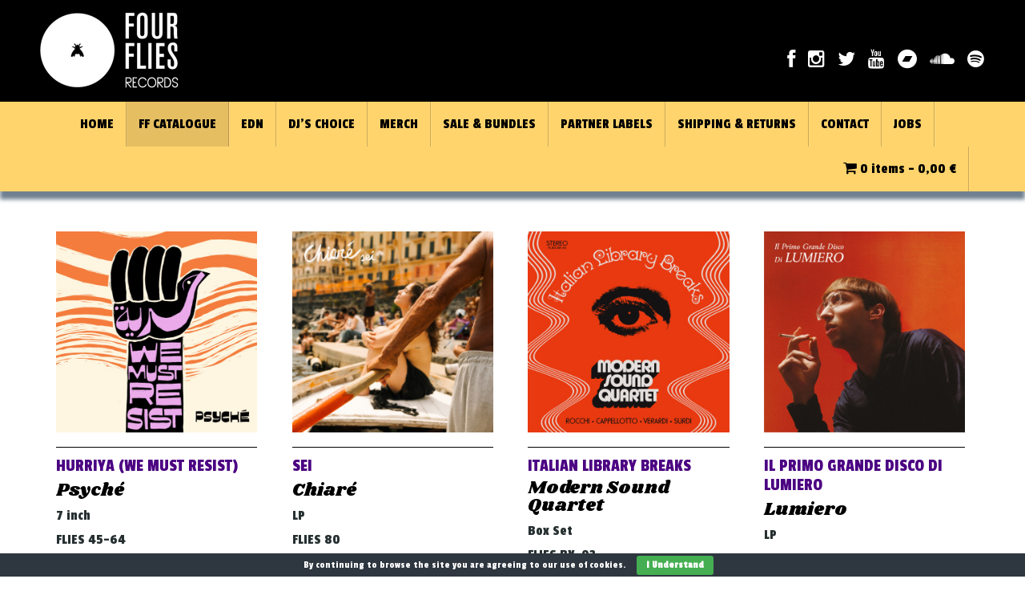

--- FILE ---
content_type: text/html; charset=UTF-8
request_url: https://www.fourfliesrecords.com/catalogue/?add-to-cart=3312
body_size: 32532
content:
<!DOCTYPE html>
<html lang="en-US">
<head>
<meta charset="UTF-8">
<meta http-equiv="X-UA-Compatible" content="IE=edge">
<meta name="viewport" content="width=device-width, initial-scale=1">
<link rel="profile" href="http://gmpg.org/xfn/11">
<link rel="pingback" href="https://www.fourfliesrecords.com/xmlrpc.php">
<link href="https://fonts.googleapis.com/css?family=Reem+Kufi" rel="stylesheet">
<link href="https://fonts.googleapis.com/css?family=Coustard" rel="stylesheet">
<link href="https://fonts.googleapis.com/css?family=Rokkitt" rel="stylesheet"> 
<link href="https://fonts.googleapis.com/css?family=Patua+One" rel="stylesheet"> 
<link href="https://fonts.googleapis.com/css?family=Yanone+Kaffeesatz" rel="stylesheet"> 
<link href="https://fonts.googleapis.com/css?family=Open+Sans:600|Oswald" rel="stylesheet"> 
<link href="https://fonts.googleapis.com/css?family=Passion+One" rel="stylesheet"> 
<link href="https://fonts.googleapis.com/css?family=Open+Sans" rel="stylesheet"> 
<link href="https://fonts.googleapis.com/css?family=Shrikhand" rel="stylesheet"> 
<link href="https://fonts.googleapis.com/css?family=Muli" rel="stylesheet">
<meta name='robots' content='max-image-preview:large' />
<!--[if lt IE 9]>
<script src="https://www.fourfliesrecords.com/wp-content/themes/unite/inc/js/html5shiv.min.js"></script>
<script src="https://www.fourfliesrecords.com/wp-content/themes/unite/inc/js/respond.min.js"></script>
<![endif]-->
<link rel='dns-prefetch' href='//netdna.bootstrapcdn.com' />
<script type="text/javascript">
/* <![CDATA[ */
window._wpemojiSettings = {"baseUrl":"https:\/\/s.w.org\/images\/core\/emoji\/15.0.3\/72x72\/","ext":".png","svgUrl":"https:\/\/s.w.org\/images\/core\/emoji\/15.0.3\/svg\/","svgExt":".svg","source":{"concatemoji":"https:\/\/www.fourfliesrecords.com\/wp-includes\/js\/wp-emoji-release.min.js?ver=6.5.7"}};
/*! This file is auto-generated */
!function(i,n){var o,s,e;function c(e){try{var t={supportTests:e,timestamp:(new Date).valueOf()};sessionStorage.setItem(o,JSON.stringify(t))}catch(e){}}function p(e,t,n){e.clearRect(0,0,e.canvas.width,e.canvas.height),e.fillText(t,0,0);var t=new Uint32Array(e.getImageData(0,0,e.canvas.width,e.canvas.height).data),r=(e.clearRect(0,0,e.canvas.width,e.canvas.height),e.fillText(n,0,0),new Uint32Array(e.getImageData(0,0,e.canvas.width,e.canvas.height).data));return t.every(function(e,t){return e===r[t]})}function u(e,t,n){switch(t){case"flag":return n(e,"\ud83c\udff3\ufe0f\u200d\u26a7\ufe0f","\ud83c\udff3\ufe0f\u200b\u26a7\ufe0f")?!1:!n(e,"\ud83c\uddfa\ud83c\uddf3","\ud83c\uddfa\u200b\ud83c\uddf3")&&!n(e,"\ud83c\udff4\udb40\udc67\udb40\udc62\udb40\udc65\udb40\udc6e\udb40\udc67\udb40\udc7f","\ud83c\udff4\u200b\udb40\udc67\u200b\udb40\udc62\u200b\udb40\udc65\u200b\udb40\udc6e\u200b\udb40\udc67\u200b\udb40\udc7f");case"emoji":return!n(e,"\ud83d\udc26\u200d\u2b1b","\ud83d\udc26\u200b\u2b1b")}return!1}function f(e,t,n){var r="undefined"!=typeof WorkerGlobalScope&&self instanceof WorkerGlobalScope?new OffscreenCanvas(300,150):i.createElement("canvas"),a=r.getContext("2d",{willReadFrequently:!0}),o=(a.textBaseline="top",a.font="600 32px Arial",{});return e.forEach(function(e){o[e]=t(a,e,n)}),o}function t(e){var t=i.createElement("script");t.src=e,t.defer=!0,i.head.appendChild(t)}"undefined"!=typeof Promise&&(o="wpEmojiSettingsSupports",s=["flag","emoji"],n.supports={everything:!0,everythingExceptFlag:!0},e=new Promise(function(e){i.addEventListener("DOMContentLoaded",e,{once:!0})}),new Promise(function(t){var n=function(){try{var e=JSON.parse(sessionStorage.getItem(o));if("object"==typeof e&&"number"==typeof e.timestamp&&(new Date).valueOf()<e.timestamp+604800&&"object"==typeof e.supportTests)return e.supportTests}catch(e){}return null}();if(!n){if("undefined"!=typeof Worker&&"undefined"!=typeof OffscreenCanvas&&"undefined"!=typeof URL&&URL.createObjectURL&&"undefined"!=typeof Blob)try{var e="postMessage("+f.toString()+"("+[JSON.stringify(s),u.toString(),p.toString()].join(",")+"));",r=new Blob([e],{type:"text/javascript"}),a=new Worker(URL.createObjectURL(r),{name:"wpTestEmojiSupports"});return void(a.onmessage=function(e){c(n=e.data),a.terminate(),t(n)})}catch(e){}c(n=f(s,u,p))}t(n)}).then(function(e){for(var t in e)n.supports[t]=e[t],n.supports.everything=n.supports.everything&&n.supports[t],"flag"!==t&&(n.supports.everythingExceptFlag=n.supports.everythingExceptFlag&&n.supports[t]);n.supports.everythingExceptFlag=n.supports.everythingExceptFlag&&!n.supports.flag,n.DOMReady=!1,n.readyCallback=function(){n.DOMReady=!0}}).then(function(){return e}).then(function(){var e;n.supports.everything||(n.readyCallback(),(e=n.source||{}).concatemoji?t(e.concatemoji):e.wpemoji&&e.twemoji&&(t(e.twemoji),t(e.wpemoji)))}))}((window,document),window._wpemojiSettings);
/* ]]> */
</script>
<link rel='stylesheet' id='pt-cv-public-style-css' href='https://www.fourfliesrecords.com/wp-content/plugins/content-views-query-and-display-post-page/public/assets/css/cv.css?ver=3.8.0' type='text/css' media='all' />
<style id='wp-emoji-styles-inline-css' type='text/css'>

	img.wp-smiley, img.emoji {
		display: inline !important;
		border: none !important;
		box-shadow: none !important;
		height: 1em !important;
		width: 1em !important;
		margin: 0 0.07em !important;
		vertical-align: -0.1em !important;
		background: none !important;
		padding: 0 !important;
	}
</style>
<link rel='stylesheet' id='wp-block-library-css' href='https://www.fourfliesrecords.com/wp-includes/css/dist/block-library/style.min.css?ver=6.5.7' type='text/css' media='all' />
<style id='classic-theme-styles-inline-css' type='text/css'>
/*! This file is auto-generated */
.wp-block-button__link{color:#fff;background-color:#32373c;border-radius:9999px;box-shadow:none;text-decoration:none;padding:calc(.667em + 2px) calc(1.333em + 2px);font-size:1.125em}.wp-block-file__button{background:#32373c;color:#fff;text-decoration:none}
</style>
<style id='global-styles-inline-css' type='text/css'>
body{--wp--preset--color--black: #000000;--wp--preset--color--cyan-bluish-gray: #abb8c3;--wp--preset--color--white: #ffffff;--wp--preset--color--pale-pink: #f78da7;--wp--preset--color--vivid-red: #cf2e2e;--wp--preset--color--luminous-vivid-orange: #ff6900;--wp--preset--color--luminous-vivid-amber: #fcb900;--wp--preset--color--light-green-cyan: #7bdcb5;--wp--preset--color--vivid-green-cyan: #00d084;--wp--preset--color--pale-cyan-blue: #8ed1fc;--wp--preset--color--vivid-cyan-blue: #0693e3;--wp--preset--color--vivid-purple: #9b51e0;--wp--preset--gradient--vivid-cyan-blue-to-vivid-purple: linear-gradient(135deg,rgba(6,147,227,1) 0%,rgb(155,81,224) 100%);--wp--preset--gradient--light-green-cyan-to-vivid-green-cyan: linear-gradient(135deg,rgb(122,220,180) 0%,rgb(0,208,130) 100%);--wp--preset--gradient--luminous-vivid-amber-to-luminous-vivid-orange: linear-gradient(135deg,rgba(252,185,0,1) 0%,rgba(255,105,0,1) 100%);--wp--preset--gradient--luminous-vivid-orange-to-vivid-red: linear-gradient(135deg,rgba(255,105,0,1) 0%,rgb(207,46,46) 100%);--wp--preset--gradient--very-light-gray-to-cyan-bluish-gray: linear-gradient(135deg,rgb(238,238,238) 0%,rgb(169,184,195) 100%);--wp--preset--gradient--cool-to-warm-spectrum: linear-gradient(135deg,rgb(74,234,220) 0%,rgb(151,120,209) 20%,rgb(207,42,186) 40%,rgb(238,44,130) 60%,rgb(251,105,98) 80%,rgb(254,248,76) 100%);--wp--preset--gradient--blush-light-purple: linear-gradient(135deg,rgb(255,206,236) 0%,rgb(152,150,240) 100%);--wp--preset--gradient--blush-bordeaux: linear-gradient(135deg,rgb(254,205,165) 0%,rgb(254,45,45) 50%,rgb(107,0,62) 100%);--wp--preset--gradient--luminous-dusk: linear-gradient(135deg,rgb(255,203,112) 0%,rgb(199,81,192) 50%,rgb(65,88,208) 100%);--wp--preset--gradient--pale-ocean: linear-gradient(135deg,rgb(255,245,203) 0%,rgb(182,227,212) 50%,rgb(51,167,181) 100%);--wp--preset--gradient--electric-grass: linear-gradient(135deg,rgb(202,248,128) 0%,rgb(113,206,126) 100%);--wp--preset--gradient--midnight: linear-gradient(135deg,rgb(2,3,129) 0%,rgb(40,116,252) 100%);--wp--preset--font-size--small: 13px;--wp--preset--font-size--medium: 20px;--wp--preset--font-size--large: 36px;--wp--preset--font-size--x-large: 42px;--wp--preset--spacing--20: 0.44rem;--wp--preset--spacing--30: 0.67rem;--wp--preset--spacing--40: 1rem;--wp--preset--spacing--50: 1.5rem;--wp--preset--spacing--60: 2.25rem;--wp--preset--spacing--70: 3.38rem;--wp--preset--spacing--80: 5.06rem;--wp--preset--shadow--natural: 6px 6px 9px rgba(0, 0, 0, 0.2);--wp--preset--shadow--deep: 12px 12px 50px rgba(0, 0, 0, 0.4);--wp--preset--shadow--sharp: 6px 6px 0px rgba(0, 0, 0, 0.2);--wp--preset--shadow--outlined: 6px 6px 0px -3px rgba(255, 255, 255, 1), 6px 6px rgba(0, 0, 0, 1);--wp--preset--shadow--crisp: 6px 6px 0px rgba(0, 0, 0, 1);}:where(.is-layout-flex){gap: 0.5em;}:where(.is-layout-grid){gap: 0.5em;}body .is-layout-flex{display: flex;}body .is-layout-flex{flex-wrap: wrap;align-items: center;}body .is-layout-flex > *{margin: 0;}body .is-layout-grid{display: grid;}body .is-layout-grid > *{margin: 0;}:where(.wp-block-columns.is-layout-flex){gap: 2em;}:where(.wp-block-columns.is-layout-grid){gap: 2em;}:where(.wp-block-post-template.is-layout-flex){gap: 1.25em;}:where(.wp-block-post-template.is-layout-grid){gap: 1.25em;}.has-black-color{color: var(--wp--preset--color--black) !important;}.has-cyan-bluish-gray-color{color: var(--wp--preset--color--cyan-bluish-gray) !important;}.has-white-color{color: var(--wp--preset--color--white) !important;}.has-pale-pink-color{color: var(--wp--preset--color--pale-pink) !important;}.has-vivid-red-color{color: var(--wp--preset--color--vivid-red) !important;}.has-luminous-vivid-orange-color{color: var(--wp--preset--color--luminous-vivid-orange) !important;}.has-luminous-vivid-amber-color{color: var(--wp--preset--color--luminous-vivid-amber) !important;}.has-light-green-cyan-color{color: var(--wp--preset--color--light-green-cyan) !important;}.has-vivid-green-cyan-color{color: var(--wp--preset--color--vivid-green-cyan) !important;}.has-pale-cyan-blue-color{color: var(--wp--preset--color--pale-cyan-blue) !important;}.has-vivid-cyan-blue-color{color: var(--wp--preset--color--vivid-cyan-blue) !important;}.has-vivid-purple-color{color: var(--wp--preset--color--vivid-purple) !important;}.has-black-background-color{background-color: var(--wp--preset--color--black) !important;}.has-cyan-bluish-gray-background-color{background-color: var(--wp--preset--color--cyan-bluish-gray) !important;}.has-white-background-color{background-color: var(--wp--preset--color--white) !important;}.has-pale-pink-background-color{background-color: var(--wp--preset--color--pale-pink) !important;}.has-vivid-red-background-color{background-color: var(--wp--preset--color--vivid-red) !important;}.has-luminous-vivid-orange-background-color{background-color: var(--wp--preset--color--luminous-vivid-orange) !important;}.has-luminous-vivid-amber-background-color{background-color: var(--wp--preset--color--luminous-vivid-amber) !important;}.has-light-green-cyan-background-color{background-color: var(--wp--preset--color--light-green-cyan) !important;}.has-vivid-green-cyan-background-color{background-color: var(--wp--preset--color--vivid-green-cyan) !important;}.has-pale-cyan-blue-background-color{background-color: var(--wp--preset--color--pale-cyan-blue) !important;}.has-vivid-cyan-blue-background-color{background-color: var(--wp--preset--color--vivid-cyan-blue) !important;}.has-vivid-purple-background-color{background-color: var(--wp--preset--color--vivid-purple) !important;}.has-black-border-color{border-color: var(--wp--preset--color--black) !important;}.has-cyan-bluish-gray-border-color{border-color: var(--wp--preset--color--cyan-bluish-gray) !important;}.has-white-border-color{border-color: var(--wp--preset--color--white) !important;}.has-pale-pink-border-color{border-color: var(--wp--preset--color--pale-pink) !important;}.has-vivid-red-border-color{border-color: var(--wp--preset--color--vivid-red) !important;}.has-luminous-vivid-orange-border-color{border-color: var(--wp--preset--color--luminous-vivid-orange) !important;}.has-luminous-vivid-amber-border-color{border-color: var(--wp--preset--color--luminous-vivid-amber) !important;}.has-light-green-cyan-border-color{border-color: var(--wp--preset--color--light-green-cyan) !important;}.has-vivid-green-cyan-border-color{border-color: var(--wp--preset--color--vivid-green-cyan) !important;}.has-pale-cyan-blue-border-color{border-color: var(--wp--preset--color--pale-cyan-blue) !important;}.has-vivid-cyan-blue-border-color{border-color: var(--wp--preset--color--vivid-cyan-blue) !important;}.has-vivid-purple-border-color{border-color: var(--wp--preset--color--vivid-purple) !important;}.has-vivid-cyan-blue-to-vivid-purple-gradient-background{background: var(--wp--preset--gradient--vivid-cyan-blue-to-vivid-purple) !important;}.has-light-green-cyan-to-vivid-green-cyan-gradient-background{background: var(--wp--preset--gradient--light-green-cyan-to-vivid-green-cyan) !important;}.has-luminous-vivid-amber-to-luminous-vivid-orange-gradient-background{background: var(--wp--preset--gradient--luminous-vivid-amber-to-luminous-vivid-orange) !important;}.has-luminous-vivid-orange-to-vivid-red-gradient-background{background: var(--wp--preset--gradient--luminous-vivid-orange-to-vivid-red) !important;}.has-very-light-gray-to-cyan-bluish-gray-gradient-background{background: var(--wp--preset--gradient--very-light-gray-to-cyan-bluish-gray) !important;}.has-cool-to-warm-spectrum-gradient-background{background: var(--wp--preset--gradient--cool-to-warm-spectrum) !important;}.has-blush-light-purple-gradient-background{background: var(--wp--preset--gradient--blush-light-purple) !important;}.has-blush-bordeaux-gradient-background{background: var(--wp--preset--gradient--blush-bordeaux) !important;}.has-luminous-dusk-gradient-background{background: var(--wp--preset--gradient--luminous-dusk) !important;}.has-pale-ocean-gradient-background{background: var(--wp--preset--gradient--pale-ocean) !important;}.has-electric-grass-gradient-background{background: var(--wp--preset--gradient--electric-grass) !important;}.has-midnight-gradient-background{background: var(--wp--preset--gradient--midnight) !important;}.has-small-font-size{font-size: var(--wp--preset--font-size--small) !important;}.has-medium-font-size{font-size: var(--wp--preset--font-size--medium) !important;}.has-large-font-size{font-size: var(--wp--preset--font-size--large) !important;}.has-x-large-font-size{font-size: var(--wp--preset--font-size--x-large) !important;}
.wp-block-navigation a:where(:not(.wp-element-button)){color: inherit;}
:where(.wp-block-post-template.is-layout-flex){gap: 1.25em;}:where(.wp-block-post-template.is-layout-grid){gap: 1.25em;}
:where(.wp-block-columns.is-layout-flex){gap: 2em;}:where(.wp-block-columns.is-layout-grid){gap: 2em;}
.wp-block-pullquote{font-size: 1.5em;line-height: 1.6;}
</style>
<link rel='stylesheet' id='cpsh-shortcodes-css' href='https://www.fourfliesrecords.com/wp-content/plugins/column-shortcodes/assets/css/shortcodes.css?ver=1.0.1' type='text/css' media='all' />
<link rel='stylesheet' id='cookie-bar-css-css' href='https://www.fourfliesrecords.com/wp-content/plugins/cookie-bar/css/cookie-bar.css?ver=6.5.7' type='text/css' media='all' />
<link rel='stylesheet' id='font-awesome-four-css' href='https://www.fourfliesrecords.com/wp-content/plugins/font-awesome-4-menus/css/font-awesome.min.css?ver=4.7.0' type='text/css' media='all' />
<link rel='stylesheet' id='woocommerce-layout-css' href='https://www.fourfliesrecords.com/wp-content/plugins/woocommerce/assets/css/woocommerce-layout.css?ver=8.9.4' type='text/css' media='all' />
<link rel='stylesheet' id='woocommerce-smallscreen-css' href='https://www.fourfliesrecords.com/wp-content/plugins/woocommerce/assets/css/woocommerce-smallscreen.css?ver=8.9.4' type='text/css' media='only screen and (max-width: 768px)' />
<link rel='stylesheet' id='woocommerce-general-css' href='https://www.fourfliesrecords.com/wp-content/plugins/woocommerce/assets/css/woocommerce.css?ver=8.9.4' type='text/css' media='all' />
<style id='woocommerce-inline-inline-css' type='text/css'>
.woocommerce form .form-row .required { visibility: visible; }
</style>
<link rel='stylesheet' id='unite-bootstrap-css' href='https://www.fourfliesrecords.com/wp-content/themes/unite/inc/css/bootstrap.min.css?ver=6.5.7' type='text/css' media='all' />
<link rel='stylesheet' id='unite-icons-css' href='https://www.fourfliesrecords.com/wp-content/themes/unite/inc/css/font-awesome.min.css?ver=6.5.7' type='text/css' media='all' />
<link rel='stylesheet' id='unite-style-css' href='https://www.fourfliesrecords.com/wp-content/themes/unite/style.css?ver=6.5.7' type='text/css' media='all' />
<link rel='stylesheet' id='flexible-shipping-free-shipping-css' href='https://www.fourfliesrecords.com/wp-content/plugins/flexible-shipping/assets/dist/css/free-shipping.css?ver=4.25.0.2' type='text/css' media='all' />
<link rel='stylesheet' id='fontawesome-css' href='//netdna.bootstrapcdn.com/font-awesome/3.2.1/css/font-awesome.min.css?ver=1.3.9' type='text/css' media='all' />
<!--[if IE 7]>
<link rel='stylesheet' id='fontawesome-ie-css' href='//netdna.bootstrapcdn.com/font-awesome/3.2.1/css/font-awesome-ie7.min.css?ver=1.3.9' type='text/css' media='all' />
<![endif]-->
		<style>
			/* Accessible for screen readers but hidden from view */
			.fa-hidden { position:absolute; left:-10000px; top:auto; width:1px; height:1px; overflow:hidden; }
			.rtl .fa-hidden { left:10000px; }
			.fa-showtext { margin-right: 5px; }
		</style>
		<script type="text/javascript" id="jquery-core-js-extra">
/* <![CDATA[ */
var SS_DATA = {"ajaxurl":"https:\/\/www.fourfliesrecords.com\/wp-admin\/admin-ajax.php"};
/* ]]> */
</script>
<script type="text/javascript" src="https://www.fourfliesrecords.com/wp-includes/js/jquery/jquery.min.js?ver=3.7.1" id="jquery-core-js"></script>
<script type="text/javascript" src="https://www.fourfliesrecords.com/wp-includes/js/jquery/jquery-migrate.min.js?ver=3.4.1" id="jquery-migrate-js"></script>
<script type="text/javascript" src="https://www.fourfliesrecords.com/wp-content/plugins/cookie-bar/js/cookie-bar.js?ver=1769790567" id="cookie-bar-js-js"></script>
<script type="text/javascript" src="https://www.fourfliesrecords.com/wp-content/plugins/woocommerce/assets/js/jquery-blockui/jquery.blockUI.min.js?ver=2.7.0-wc.8.9.4" id="jquery-blockui-js" defer="defer" data-wp-strategy="defer"></script>
<script type="text/javascript" id="wc-add-to-cart-js-extra">
/* <![CDATA[ */
var wc_add_to_cart_params = {"ajax_url":"\/wp-admin\/admin-ajax.php","wc_ajax_url":"\/?wc-ajax=%%endpoint%%","i18n_view_cart":"View cart","cart_url":"https:\/\/www.fourfliesrecords.com\/carrello\/","is_cart":"","cart_redirect_after_add":"no"};
/* ]]> */
</script>
<script type="text/javascript" src="https://www.fourfliesrecords.com/wp-content/plugins/woocommerce/assets/js/frontend/add-to-cart.min.js?ver=8.9.4" id="wc-add-to-cart-js" defer="defer" data-wp-strategy="defer"></script>
<script type="text/javascript" src="https://www.fourfliesrecords.com/wp-content/plugins/woocommerce/assets/js/js-cookie/js.cookie.min.js?ver=2.1.4-wc.8.9.4" id="js-cookie-js" defer="defer" data-wp-strategy="defer"></script>
<script type="text/javascript" id="woocommerce-js-extra">
/* <![CDATA[ */
var woocommerce_params = {"ajax_url":"\/wp-admin\/admin-ajax.php","wc_ajax_url":"\/?wc-ajax=%%endpoint%%"};
/* ]]> */
</script>
<script type="text/javascript" src="https://www.fourfliesrecords.com/wp-content/plugins/woocommerce/assets/js/frontend/woocommerce.min.js?ver=8.9.4" id="woocommerce-js" defer="defer" data-wp-strategy="defer"></script>
<script type="text/javascript" src="https://www.fourfliesrecords.com/wp-content/themes/unite/inc/js/bootstrap.min.js?ver=6.5.7" id="unite-bootstrapjs-js"></script>
<script type="text/javascript" src="https://www.fourfliesrecords.com/wp-content/themes/unite/inc/js/main.min.js?ver=6.5.7" id="unite-functions-js"></script>
<link rel="https://api.w.org/" href="https://www.fourfliesrecords.com/wp-json/" /><link rel="alternate" type="application/json" href="https://www.fourfliesrecords.com/wp-json/wp/v2/pages/210" /><link rel="EditURI" type="application/rsd+xml" title="RSD" href="https://www.fourfliesrecords.com/xmlrpc.php?rsd" />
<meta name="generator" content="WordPress 6.5.7" />
<meta name="generator" content="WooCommerce 8.9.4" />
<link rel="canonical" href="https://www.fourfliesrecords.com/catalogue/" />
<link rel='shortlink' href='https://www.fourfliesrecords.com/?p=210' />
<link rel="alternate" type="application/json+oembed" href="https://www.fourfliesrecords.com/wp-json/oembed/1.0/embed?url=https%3A%2F%2Fwww.fourfliesrecords.com%2Fcatalogue%2F" />
<link rel="alternate" type="text/xml+oembed" href="https://www.fourfliesrecords.com/wp-json/oembed/1.0/embed?url=https%3A%2F%2Fwww.fourfliesrecords.com%2Fcatalogue%2F&#038;format=xml" />
<script type="text/javascript">
(function(url){
	if(/(?:Chrome\/26\.0\.1410\.63 Safari\/537\.31|WordfenceTestMonBot)/.test(navigator.userAgent)){ return; }
	var addEvent = function(evt, handler) {
		if (window.addEventListener) {
			document.addEventListener(evt, handler, false);
		} else if (window.attachEvent) {
			document.attachEvent('on' + evt, handler);
		}
	};
	var removeEvent = function(evt, handler) {
		if (window.removeEventListener) {
			document.removeEventListener(evt, handler, false);
		} else if (window.detachEvent) {
			document.detachEvent('on' + evt, handler);
		}
	};
	var evts = 'contextmenu dblclick drag dragend dragenter dragleave dragover dragstart drop keydown keypress keyup mousedown mousemove mouseout mouseover mouseup mousewheel scroll'.split(' ');
	var logHuman = function() {
		if (window.wfLogHumanRan) { return; }
		window.wfLogHumanRan = true;
		var wfscr = document.createElement('script');
		wfscr.type = 'text/javascript';
		wfscr.async = true;
		wfscr.src = url + '&r=' + Math.random();
		(document.getElementsByTagName('head')[0]||document.getElementsByTagName('body')[0]).appendChild(wfscr);
		for (var i = 0; i < evts.length; i++) {
			removeEvent(evts[i], logHuman);
		}
	};
	for (var i = 0; i < evts.length; i++) {
		addEvent(evts[i], logHuman);
	}
})('//www.fourfliesrecords.com/?wordfence_lh=1&hid=D88C5CA65A2084D13DAD375DC5C295BE');
</script><style type="text/css">.btn-primary, .label-primary, .carousel-caption h4 {background-color: #000000; border-color: #000000;} hr.section-divider:after, .entry-meta .fa { color: #000000}.btn-primary:hover, .label-primary[href]:hover, .label-primary[href]:focus, #infinite-handle span:hover, .btn.btn-primary.read-more:hover, .btn-primary:hover, .btn-primary:focus, .btn-primary:active, .btn-primary.active, .site-main [class*="navigation"] a:hover, .more-link:hover, #image-navigation .nav-previous a:hover, #image-navigation .nav-next a:hover  { background-color: #595959; border-color: #595959; }.navbar.navbar-default {background-color: #e1d3b5;}.navbar-default .navbar-nav > li > a, .navbar-default .navbar-nav > .open > a, .navbar-default .navbar-nav > .open > a:hover, .navbar-default .navbar-nav > .open > a:focus, .navbar-default .navbar-nav > .active > a, .navbar-default .navbar-nav > .active > a:hover, .navbar-default .navbar-nav > .active > a:focus { color: #000000;}.dropdown-menu, .dropdown-menu > .active > a, .dropdown-menu > .active > a:hover, .dropdown-menu > .active > a:focus {background-color: #e1d3b5;}.navbar-default .navbar-nav .open .dropdown-menu > li > a { color: #4c4c4c;}.copyright {color: #ffffff;}.site-info a {color: #dd3333;}.entry-content {font-family: ; font-size:; font-weight: ; color:#000000;}</style>    <style type="text/css">
        #social li {
            display: inline-block;
        }
        #social li,
        #social ul {
            border: 0!important;
            list-style: none;
            padding-left: 0;
            text-align: center;
        }
        .social-icons ul a {
            font-size: 24px;
            margin: 6px;
            color: #DDD;
        }
        #social ul a span {
            display: none;
        }
        #social li a[href*="twitter.com"] .fa:before,
        .fa-twitter:before {
            content: "\f099"
        }
        #social li a[href*="facebook.com"] .fa:before,
        .fa-facebook-f:before,
        .fa-facebook:before {
            content: "\f09a"
        }
        #social li a[href*="github.com"] .fa:before,
        .fa-github:before {
            content: "\f09b"
        }
        #social li a[href*="/feed"] .fa:before,
        .fa-rss:before {
            content: "\f09e"
        }
        #social li a[href*="pinterest.com"] .fa:before,
        .fa-pinterest:before {
            content: "\f0d2"
        }
        #social li a[href*="plus.google.com"] .fa:before,
        .fa-google-plus:before {
            content: "\f0d5"
        }
        #social li a[href*="linkedin.com"] .fa:before,
        .fa-linkedin:before {
            content: "\f0e1"
        }
        #social li a[href*="xing.com"] .fa:before,
        .fa-xing:before {
            content: "\f168"
        }
        #social li a[href*="youtube.com"] .fa:before,
        .fa-youtube:before {
            content: "\f167"
        }
        #social li a[href*="instagram.com"] .fa:before,
        .fa-instagram:before {
            content: "\f16d"
        }
        #social li a[href*="flickr.com"] .fa:before,
        .fa-flickr:before {
            content: "\f16e"
        }
        #social li a[href*="tumblr.com"] .fa:before,
        .fa-tumblr:before {
            content: "\f173"
        }
        #social li a[href*="dribbble.com"] .fa:before,
        .fa-dribbble:before {
            content: "\f17d"
        }
        #social li a[href*="skype:"] .fa:before,
        #social li a[href*="skype.com"] .fa:before,
        .fa-skype:before {
            content: "\f17e"
        }
        #social li a[href*="foursquare.com"] .fa:before,
        .fa-foursquare:before {
            content: "\f180"
        }
        #social li a[href*="vimeo.com"] .fa:before,
        .fa-vimeo-square:before {
            content: "\f194"
        }
        #social li a[href*="spotify.com"] .fa:before,
        .fa-spotify:before {
            content: "\f1bc"
        }
        #social li a[href*="soundcloud.com"] .fa:before,
        .fa-soundcloud:before {
            content: "\f1be"
        }
        
        .social-icons li a[href*="facebook.com"]:hover {color: #3b5998 !important;}
        .social-icons li a[href*="twitter.com"]:hover {color: #00aced !important;}
        .social-icons li a[href*="plus.google.com"]:hover {color: #dd4b39 !important;}
        .social-icons li a[href*="youtube.com"]:hover {color: #bb0000 !important;}
        .social-icons li a[href*="github.com"]:hover {color: #4183C4 !important;}
        .social-icons li a[href*="linkedin.com"]:hover {color: #007bb6 !important;}
        .social-icons li a[href*="xing.com"]:hover {color: #cfdc00 !important;}
        .social-icons li a[href*="pinterest.com"]:hover {color: #cb2027 !important;}
        .social-icons li a[href*="rss.com"]:hover {color: #F0AD4E !important ;}
        .social-icons li a[href*="tumblr.com"]:hover {color: #32506d !important;}
        .social-icons li a[href*="flickr.com"]:hover {color: #ff0084 !important;}
        .social-icons li a[href*="instagram.com"]:hover {color: #517fa4 !important;}
        .social-icons li a[href*="dribbble.com"]:hover {color: #E56193 !important;}
        .social-icons li a[href*="skype.com"]:hover {color: #00AFF0 !important;}
        .social-icons li a[href*="foursquare.com"]:hover {color: #2398C9 !important;}
        .social-icons li a[href*="soundcloud.com"]:hover {color: #F50 !important;}
        .social-icons li a[href*="vimeo.com"]:hover {color:  #1bb6ec !important;}
        .social-icons li a[href*="spotify.com"]:hover {color: #81b71a !important;}
        .social-icons li a[href*="/feed"]:hover {color: #f39c12 !important;}
    </style>	<noscript><style>.woocommerce-product-gallery{ opacity: 1 !important; }</style></noscript>
		<style type="text/css">
			.site-title,
		.site-description {
			position: absolute;
			clip: rect(1px, 1px, 1px, 1px);
		}
		</style>
	<link rel="icon" href="https://www.fourfliesrecords.com/wp-content/uploads/2017/03/cropped-logo_nero-32x32.png" sizes="32x32" />
<link rel="icon" href="https://www.fourfliesrecords.com/wp-content/uploads/2017/03/cropped-logo_nero-192x192.png" sizes="192x192" />
<link rel="apple-touch-icon" href="https://www.fourfliesrecords.com/wp-content/uploads/2017/03/cropped-logo_nero-180x180.png" />
<meta name="msapplication-TileImage" content="https://www.fourfliesrecords.com/wp-content/uploads/2017/03/cropped-logo_nero-270x270.png" />
		<style type="text/css" id="wp-custom-css">
			/*
You can add your own CSS here.

Click the help icon above to learn more.
*/
#post-2318 h2{
font-family: 'Muli', sans-serif !important;
}
#post-2318 .one_third{
/*border: 1px solid #333333;*/
    padding: 10px;
    font-family: 'Muli', sans-serif !important;
font-weight:normal;
}
#post-2318 .one_third h2{
margin-bottom:35px 
}
#post-2318 .two_third {
    padding: 10px;
}
#post-2318 .content-column.full_width p{
    display: inline-block;
    padding: 10px;
}
#post-2318 .content-column.full_width{
    overflow: auto;
}
#post-2318 .content-column.full_width div{
    width: max-content;
}

@media screen and (min-width: 1200px){
#post-2318 .content-column.full_width p {
 margin-right:86px
}
}

#post-2318  .one_third a{
font-family:'Passion One', cursive;
 display:block;
margin:30px 20%;
width:auto;
padding: 20px 10px;
text-align:center;
font-size: 20px;
/*font-weight:bold;*/
background-color:#FFD46C;
border:1px solid;
border-radius:12px
}
#post-2318  .one_third a:hover{
 color:#FFD46C;
 background-color:#333;
}

.woocommerce-billing-fields label, .woocommerce-shipping-fields label, .woocommerce-additional-fields label, .woocommerce-account-fields label, .woocommerce-shipping-methods label {
	    font-family: 'Passion One', cursive !important;
}

.woocommerce-account-fields .checkbox input[type=checkbox]{
	position:relative
}

.woocommerce form .show-password-input{
	top:unset;
}		</style>
		
</head>

<body class="page-template-default page page-id-210 theme-unite woocommerce-no-js group-blog">
<div id="page" class="hfeed site">
	<div class="container header-area">
				<header id="masthead" class="site-header col-sm-12" role="banner">
	
				<div class="site-branding col-md-6">
					
						<div id="logo">
							<a href="https://www.fourfliesrecords.com/"><img src="https://www.fourfliesrecords.com/wp-content/uploads/2017/07/LogoDef-1-1.png"  height="127" width="180" alt=""/></a>
							<h4 class="site-description"></h4>
						
						</div><!-- end of #logo -->

					
									</div>

			<div class="social-header col-md-6">
				<nav id="social" class="social-icons"><ul id="menu-social-items" class="social-menu"><li id="menu-item-58" class="menu-item menu-item-type-custom menu-item-object-custom social-icon facebook menu-item-58"><a target="_blank" rel="noopener" href="https://www.facebook.com/fourfliesrecords/?fref=ts"><i class="social_icon fa"><span><i class='icon-2x icon-facebook '></i><span class='fa-hidden'>Facebook</span></span></i></a></li>
<li id="menu-item-145" class="menu-item menu-item-type-custom menu-item-object-custom social-icon instagram menu-item-145"><a target="_blank" rel="noopener" href="https://www.instagram.com/fourfliesrecords/"><i class="social_icon fa"><span><i class='icon-2x icon-instagram '></i><span class='fa-hidden'>Instagram</span></span></i></a></li>
<li id="menu-item-3188" class="menu-item menu-item-type-custom menu-item-object-custom social-icon twitter menu-item-3188"><a href="https://twitter.com/fourfliesrec"><i class="social_icon fa"><span><i class='icon-2x icon-twitter '></i><span class='fa-hidden'>Twitter</span></span></i></a></li>
<li id="menu-item-60" class="menu-item menu-item-type-custom menu-item-object-custom social-icon youtube menu-item-60"><a target="_blank" rel="noopener" href="https://www.youtube.com/channel/UC3Dtr6NTCrqO-qDvJXjkekw"><i class="social_icon fa"><span><i class='icon-2x icon-youtube '></i><span class='fa-hidden'>YouTube</span></span></i></a></li>
<li id="menu-item-176" class="menu-item menu-item-type-custom menu-item-object-custom menu-item-176"><a target="_blank" rel="noopener" href="https://fourfliesrecords.bandcamp.com/"><i class="social_icon fa"><span>Bandcamp</span><i class="fa fa-bandcamp"></i><span class="fontawesome-text"> </i></span></a></li>
<li id="menu-item-194" class="menu-item menu-item-type-custom menu-item-object-custom menu-item-194"><a target="_blank" rel="noopener" href="https://soundcloud.com/fourfliesrecords"><i class="social_icon fa"><span>Soundcloud</span></i></a></li>
<li id="menu-item-3195" class="menu-item menu-item-type-custom menu-item-object-custom menu-item-3195"><a href="https://open.spotify.com/playlist/48jxbpOagH1Oz8VqZwXQtk?si=ce40a82fa3e54bce"><i class="social_icon fa"><span>Spotify</span></i></a></li>
</ul></nav>			</div>

		</header><!-- #masthead -->
	</div>
		<nav class="navbar navbar-default" role="navigation">
			<div class="container">
		        <div class="navbar-header">
		            <button type="button" class="navbar-toggle" data-toggle="collapse" data-target=".navbar-ex1-collapse">
		                <span class="sr-only">Toggle navigation</span>
		                <span class="icon-bar"></span>
		                <span class="icon-bar"></span>
		                <span class="icon-bar"></span>
		            </button>

		        </div>
<div class="titolos" align="center">FOUR FLIES RECORDS</div>
				<div class="collapse navbar-collapse navbar-ex1-collapse"><ul id="menu-m1" class="nav navbar-nav"><li id="menu-item-65" class="menu-item menu-item-type-post_type menu-item-object-page menu-item-home menu-item-65"><a title="HOME" href="https://www.fourfliesrecords.com/">HOME</a></li>
<li id="menu-item-212" class="menu-item menu-item-type-post_type menu-item-object-page current-menu-item page_item page-item-210 current_page_item menu-item-212 active"><a title="FF CATALOGUE" href="https://www.fourfliesrecords.com/catalogue/">FF CATALOGUE</a></li>
<li id="menu-item-3610" class="menu-item menu-item-type-post_type menu-item-object-page menu-item-3610"><a title="EDN" href="https://www.fourfliesrecords.com/edn/">EDN</a></li>
<li id="menu-item-3468" class="menu-item menu-item-type-post_type menu-item-object-page menu-item-3468"><a title="DJ&#039;S CHOICE" href="https://www.fourfliesrecords.com/djs-choice/">DJ&#8217;S CHOICE</a></li>
<li id="menu-item-204" class="menu-item menu-item-type-post_type menu-item-object-page menu-item-204"><a title="MERCH" href="https://www.fourfliesrecords.com/merch/">MERCH</a></li>
<li id="menu-item-247" class="menu-item menu-item-type-post_type menu-item-object-page menu-item-247"><a title="SALE &amp; BUNDLES" href="https://www.fourfliesrecords.com/sale/">SALE &#038; BUNDLES</a></li>
<li id="menu-item-1437" class="menu-item menu-item-type-post_type menu-item-object-page menu-item-1437"><a title="PARTNER LABELS" href="https://www.fourfliesrecords.com/privacy-e-cookie/">PARTNER LABELS</a></li>
<li id="menu-item-3515" class="menu-item menu-item-type-post_type menu-item-object-page menu-item-3515"><a title="SHIPPING &#038; RETURNS" href="https://www.fourfliesrecords.com/shipping-and-returns/">SHIPPING &#038; RETURNS</a></li>
<li id="menu-item-168" class="menu-item menu-item-type-post_type menu-item-object-page menu-item-168"><a title="CONTACT" href="https://www.fourfliesrecords.com/contact/">CONTACT</a></li>
<li id="menu-item-3558" class="menu-item menu-item-type-post_type menu-item-object-page menu-item-3558"><a title="JOBS" href="https://www.fourfliesrecords.com/jobs/">JOBS</a></li>
</ul><ul class="nav navbar-nav navbar-right"><li><a class="woomenucart-menu-item" href="https://www.fourfliesrecords.com/negozio/" title="Start shopping"><i class="fa fa-shopping-cart"></i> 0 items - <span class="woocommerce-Price-amount amount"><bdi>0,00&nbsp;<span class="woocommerce-Price-currencySymbol">&euro;</span></bdi></span></a></li></ul></ul></div>		    </div>
		</nav><!-- .site-navigation -->

	<div id="content" class="site-content container">            <div class="row full-width">

	<div id="primary" class="content-area col-sm-12 col-md-8 full-width">
		<main id="main" class="site-main" role="main">

			
				
<article id="post-210" class="post-210 page type-page status-publish hentry">
	<header class="entry-header page-header">
		<h1 class="entry-title">CATALOGUE</h1>
	</header><!-- .entry-header -->

	<div class="entry-content">
		<div class="woocommerce columns-4 "><ul class="products columns-4">
<li class="product type-product post-5258 status-publish first instock product_cat-album product_cat-home product_tag-465 product_tag-psyche has-post-thumbnail taxable shipping-taxable purchasable product-type-simple">
	<a href="https://www.fourfliesrecords.com/product/hurriya-we-must-resist/" class="woocommerce-LoopProduct-link woocommerce-loop-product__link"><img fetchpriority="high" decoding="async" width="300" height="300" src="https://www.fourfliesrecords.com/wp-content/uploads/2025/12/FLIES-45-64-Cover-Hurriya-3000x3000-1-300x300.jpg" class="attachment-woocommerce_thumbnail size-woocommerce_thumbnail" alt="" srcset="https://www.fourfliesrecords.com/wp-content/uploads/2025/12/FLIES-45-64-Cover-Hurriya-3000x3000-1-300x300.jpg 300w, https://www.fourfliesrecords.com/wp-content/uploads/2025/12/FLIES-45-64-Cover-Hurriya-3000x3000-1-1024x1024.jpg 1024w, https://www.fourfliesrecords.com/wp-content/uploads/2025/12/FLIES-45-64-Cover-Hurriya-3000x3000-1-150x150.jpg 150w, https://www.fourfliesrecords.com/wp-content/uploads/2025/12/FLIES-45-64-Cover-Hurriya-3000x3000-1-768x768.jpg 768w, https://www.fourfliesrecords.com/wp-content/uploads/2025/12/FLIES-45-64-Cover-Hurriya-3000x3000-1-1536x1536.jpg 1536w, https://www.fourfliesrecords.com/wp-content/uploads/2025/12/FLIES-45-64-Cover-Hurriya-3000x3000-1-2048x2048.jpg 2048w, https://www.fourfliesrecords.com/wp-content/uploads/2025/12/FLIES-45-64-Cover-Hurriya-3000x3000-1-600x600.jpg 600w, https://www.fourfliesrecords.com/wp-content/uploads/2025/12/FLIES-45-64-Cover-Hurriya-3000x3000-1-100x100.jpg 100w" sizes="(max-width: 300px) 100vw, 300px" /><h2 class="woocommerce-loop-product__title">Hurriya (We Must Resist)</h2><span class="custom-attributes"><span class="autore psyche"><span class="attribute-value">Psyché</span></span><br /><span class="formato 7-inch"><span class="attribute-value">7 inch</span></span><br /><span class="rel-code flies-45-64"><span class="attribute-value">FLIES 45-64</span></span><br /></span>
	<span class="price"><span class="woocommerce-Price-amount amount"><bdi>15,00&nbsp;<span class="woocommerce-Price-currencySymbol">&euro;</span></bdi></span></span>
</a><a href="?add-to-cart=5258" data-quantity="1" class="button product_type_simple add_to_cart_button ajax_add_to_cart" data-product_id="5258" data-product_sku="" aria-label="Add to cart: &ldquo;Hurriya (We Must Resist)&rdquo;" aria-describedby="" rel="nofollow">Add to cart</a></li>
<li class="product type-product post-5086 status-publish instock product_cat-album product_cat-home product_tag-double-bass product_tag-folk product_tag-italian-folk product_tag-italian-jazz product_tag-jazz product_tag-jazz-pop has-post-thumbnail taxable shipping-taxable purchasable product-type-simple">
	<a href="https://www.fourfliesrecords.com/product/sei/" class="woocommerce-LoopProduct-link woocommerce-loop-product__link"><img decoding="async" width="300" height="300" src="https://www.fourfliesrecords.com/wp-content/uploads/2025/12/chiare_cover_digi-300x300.jpg" class="attachment-woocommerce_thumbnail size-woocommerce_thumbnail" alt="" srcset="https://www.fourfliesrecords.com/wp-content/uploads/2025/12/chiare_cover_digi-300x300.jpg 300w, https://www.fourfliesrecords.com/wp-content/uploads/2025/12/chiare_cover_digi-1024x1024.jpg 1024w, https://www.fourfliesrecords.com/wp-content/uploads/2025/12/chiare_cover_digi-150x150.jpg 150w, https://www.fourfliesrecords.com/wp-content/uploads/2025/12/chiare_cover_digi-768x768.jpg 768w, https://www.fourfliesrecords.com/wp-content/uploads/2025/12/chiare_cover_digi-1536x1536.jpg 1536w, https://www.fourfliesrecords.com/wp-content/uploads/2025/12/chiare_cover_digi-2048x2048.jpg 2048w, https://www.fourfliesrecords.com/wp-content/uploads/2025/12/chiare_cover_digi-600x600.jpg 600w, https://www.fourfliesrecords.com/wp-content/uploads/2025/12/chiare_cover_digi-100x100.jpg 100w" sizes="(max-width: 300px) 100vw, 300px" /><h2 class="woocommerce-loop-product__title">Sei</h2><span class="custom-attributes"><span class="autore chiare"><span class="attribute-value">Chiaré</span></span><br /><span class="formato lp"><span class="attribute-value">LP</span></span><br /><span class="rel-code flies-80"><span class="attribute-value">FLIES 80</span></span><br /></span>
	<span class="price"><span class="woocommerce-Price-amount amount"><bdi>21,00&nbsp;<span class="woocommerce-Price-currencySymbol">&euro;</span></bdi></span></span>
</a><a href="?add-to-cart=5086" data-quantity="1" class="button product_type_simple add_to_cart_button ajax_add_to_cart" data-product_id="5086" data-product_sku="" aria-label="Add to cart: &ldquo;Sei&rdquo;" aria-describedby="" rel="nofollow">Add to cart</a></li>
<li class="product type-product post-5075 status-publish instock product_cat-album product_cat-home product_tag-70s product_tag-italian-library-music product_tag-modern-sound-quartet has-post-thumbnail taxable shipping-taxable purchasable product-type-simple">
	<a href="https://www.fourfliesrecords.com/product/italian-library-breaks/" class="woocommerce-LoopProduct-link woocommerce-loop-product__link"><img decoding="async" width="300" height="300" src="https://www.fourfliesrecords.com/wp-content/uploads/2025/12/FLIES_BX-03_Digital_Cover-300x300.jpg" class="attachment-woocommerce_thumbnail size-woocommerce_thumbnail" alt="" srcset="https://www.fourfliesrecords.com/wp-content/uploads/2025/12/FLIES_BX-03_Digital_Cover-300x300.jpg 300w, https://www.fourfliesrecords.com/wp-content/uploads/2025/12/FLIES_BX-03_Digital_Cover-1024x1024.jpg 1024w, https://www.fourfliesrecords.com/wp-content/uploads/2025/12/FLIES_BX-03_Digital_Cover-150x150.jpg 150w, https://www.fourfliesrecords.com/wp-content/uploads/2025/12/FLIES_BX-03_Digital_Cover-768x768.jpg 768w, https://www.fourfliesrecords.com/wp-content/uploads/2025/12/FLIES_BX-03_Digital_Cover-1536x1536.jpg 1536w, https://www.fourfliesrecords.com/wp-content/uploads/2025/12/FLIES_BX-03_Digital_Cover-2048x2048.jpg 2048w, https://www.fourfliesrecords.com/wp-content/uploads/2025/12/FLIES_BX-03_Digital_Cover-600x600.jpg 600w, https://www.fourfliesrecords.com/wp-content/uploads/2025/12/FLIES_BX-03_Digital_Cover-100x100.jpg 100w" sizes="(max-width: 300px) 100vw, 300px" /><h2 class="woocommerce-loop-product__title">Italian Library Breaks</h2><span class="custom-attributes"><span class="autore modern-sound-quartet"><span class="attribute-value">Modern Sound Quartet</span></span><br /><span class="formato box-set"><span class="attribute-value">Box Set</span></span><br /><span class="rel-code flies-bx-03"><span class="attribute-value">FLIES BX-03</span></span><br /></span>
	<span class="price"><span class="woocommerce-Price-amount amount"><bdi>74,90&nbsp;<span class="woocommerce-Price-currencySymbol">&euro;</span></bdi></span></span>
</a><a href="?add-to-cart=5075" data-quantity="1" class="button product_type_simple add_to_cart_button ajax_add_to_cart" data-product_id="5075" data-product_sku="" aria-label="Add to cart: &ldquo;Italian Library Breaks&rdquo;" aria-describedby="" rel="nofollow">Add to cart</a></li>
<li class="product type-product post-5040 status-publish last instock product_cat-album product_cat-home product_tag-484 product_tag-calypso product_tag-jazz-pop product_tag-lumiero has-post-thumbnail taxable shipping-taxable purchasable product-type-simple">
	<a href="https://www.fourfliesrecords.com/product/il-primo-grande-disco-di-lumiero/" class="woocommerce-LoopProduct-link woocommerce-loop-product__link"><img loading="lazy" decoding="async" width="300" height="300" src="https://www.fourfliesrecords.com/wp-content/uploads/2025/11/FLIES-79-cover-300x300.jpg" class="attachment-woocommerce_thumbnail size-woocommerce_thumbnail" alt="" srcset="https://www.fourfliesrecords.com/wp-content/uploads/2025/11/FLIES-79-cover-300x300.jpg 300w, https://www.fourfliesrecords.com/wp-content/uploads/2025/11/FLIES-79-cover-1024x1024.jpg 1024w, https://www.fourfliesrecords.com/wp-content/uploads/2025/11/FLIES-79-cover-150x150.jpg 150w, https://www.fourfliesrecords.com/wp-content/uploads/2025/11/FLIES-79-cover-768x768.jpg 768w, https://www.fourfliesrecords.com/wp-content/uploads/2025/11/FLIES-79-cover-1536x1536.jpg 1536w, https://www.fourfliesrecords.com/wp-content/uploads/2025/11/FLIES-79-cover-2048x2048.jpg 2048w, https://www.fourfliesrecords.com/wp-content/uploads/2025/11/FLIES-79-cover-600x600.jpg 600w, https://www.fourfliesrecords.com/wp-content/uploads/2025/11/FLIES-79-cover-100x100.jpg 100w" sizes="(max-width: 300px) 100vw, 300px" /><h2 class="woocommerce-loop-product__title">Il Primo Grande Disco Di Lumiero</h2><span class="custom-attributes"><span class="autore lumiero"><span class="attribute-value">Lumiero</span></span><br /><span class="formato lp"><span class="attribute-value">LP</span></span><br /><span class="rel-code flies-79"><span class="attribute-value">FLIES 79</span></span><br /></span>
	<span class="price"><span class="woocommerce-Price-amount amount"><bdi>25,00&nbsp;<span class="woocommerce-Price-currencySymbol">&euro;</span></bdi></span></span>
</a><a href="?add-to-cart=5040" data-quantity="1" class="button product_type_simple add_to_cart_button ajax_add_to_cart" data-product_id="5040" data-product_sku="" aria-label="Add to cart: &ldquo;Il Primo Grande Disco Di Lumiero&rdquo;" aria-describedby="" rel="nofollow">Add to cart</a></li>
<li class="product type-product post-5011 status-publish first instock product_cat-album product_cat-home product_tag-berto-pisano product_tag-crime product_tag-elsio-mancuso product_tag-erotic product_tag-giallo-music product_tag-italian-erotic-sounds product_tag-jazz-funk product_tag-soundtracks has-post-thumbnail taxable shipping-taxable purchasable product-type-simple">
	<a href="https://www.fourfliesrecords.com/product/nude-per-lassassino-bundle-lp-vinyl-black-full-length-cd-edition/" class="woocommerce-LoopProduct-link woocommerce-loop-product__link"><img loading="lazy" decoding="async" width="300" height="300" src="https://www.fourfliesrecords.com/wp-content/uploads/2025/10/Bundle-Nude-JPEG-300x300.jpg" class="attachment-woocommerce_thumbnail size-woocommerce_thumbnail" alt="" srcset="https://www.fourfliesrecords.com/wp-content/uploads/2025/10/Bundle-Nude-JPEG-300x300.jpg 300w, https://www.fourfliesrecords.com/wp-content/uploads/2025/10/Bundle-Nude-JPEG-1024x1024.jpg 1024w, https://www.fourfliesrecords.com/wp-content/uploads/2025/10/Bundle-Nude-JPEG-150x150.jpg 150w, https://www.fourfliesrecords.com/wp-content/uploads/2025/10/Bundle-Nude-JPEG-768x768.jpg 768w, https://www.fourfliesrecords.com/wp-content/uploads/2025/10/Bundle-Nude-JPEG-1536x1536.jpg 1536w, https://www.fourfliesrecords.com/wp-content/uploads/2025/10/Bundle-Nude-JPEG-600x600.jpg 600w, https://www.fourfliesrecords.com/wp-content/uploads/2025/10/Bundle-Nude-JPEG-100x100.jpg 100w, https://www.fourfliesrecords.com/wp-content/uploads/2025/10/Bundle-Nude-JPEG.jpg 2000w" sizes="(max-width: 300px) 100vw, 300px" /><h2 class="woocommerce-loop-product__title">Nude Per L&#8217;Assassino Bundle LP Vinyl Black + Full Length CD Edition</h2>
	<span class="price"><span class="woocommerce-Price-amount amount"><bdi>44,01&nbsp;<span class="woocommerce-Price-currencySymbol">&euro;</span></bdi></span></span>
</a><a href="?add-to-cart=5011" data-quantity="1" class="button product_type_simple add_to_cart_button ajax_add_to_cart" data-product_id="5011" data-product_sku="" aria-label="Add to cart: &ldquo;Nude Per L&#039;Assassino Bundle LP Vinyl Black + Full Length CD Edition&rdquo;" aria-describedby="" rel="nofollow">Add to cart</a></li>
<li class="product type-product post-5008 status-publish instock product_cat-album product_cat-home product_tag-berto-pisano product_tag-cime product_tag-elsio-mancuso product_tag-giallo-music product_tag-italian-erotic-sounds product_tag-italian-soundtracks has-post-thumbnail taxable shipping-taxable purchasable product-type-simple">
	<a href="https://www.fourfliesrecords.com/product/nude-per-lassassino-full-length-cd-edition/" class="woocommerce-LoopProduct-link woocommerce-loop-product__link"><img loading="lazy" decoding="async" width="300" height="300" src="https://www.fourfliesrecords.com/wp-content/uploads/2025/10/cd-nude-giallo_aperto-300x300.jpg" class="attachment-woocommerce_thumbnail size-woocommerce_thumbnail" alt="" srcset="https://www.fourfliesrecords.com/wp-content/uploads/2025/10/cd-nude-giallo_aperto-300x300.jpg 300w, https://www.fourfliesrecords.com/wp-content/uploads/2025/10/cd-nude-giallo_aperto-1024x1024.jpg 1024w, https://www.fourfliesrecords.com/wp-content/uploads/2025/10/cd-nude-giallo_aperto-150x150.jpg 150w, https://www.fourfliesrecords.com/wp-content/uploads/2025/10/cd-nude-giallo_aperto-768x768.jpg 768w, https://www.fourfliesrecords.com/wp-content/uploads/2025/10/cd-nude-giallo_aperto-1536x1536.jpg 1536w, https://www.fourfliesrecords.com/wp-content/uploads/2025/10/cd-nude-giallo_aperto-2048x2048.jpg 2048w, https://www.fourfliesrecords.com/wp-content/uploads/2025/10/cd-nude-giallo_aperto-600x600.jpg 600w, https://www.fourfliesrecords.com/wp-content/uploads/2025/10/cd-nude-giallo_aperto-100x100.jpg 100w" sizes="(max-width: 300px) 100vw, 300px" /><h2 class="woocommerce-loop-product__title">Nude Per L&#8217;Assassino Full Length CD Edition</h2>
	<span class="price"><span class="woocommerce-Price-amount amount"><bdi>19,00&nbsp;<span class="woocommerce-Price-currencySymbol">&euro;</span></bdi></span></span>
</a><a href="?add-to-cart=5008" data-quantity="1" class="button product_type_simple add_to_cart_button ajax_add_to_cart" data-product_id="5008" data-product_sku="" aria-label="Add to cart: &ldquo;Nude Per L&#039;Assassino Full Length CD Edition&rdquo;" aria-describedby="" rel="nofollow">Add to cart</a></li>
<li class="product type-product post-4814 status-publish instock product_cat-album product_cat-home product_tag-berto-pisano product_tag-elsio-mancuso product_tag-four-flies product_tag-italian-erotic-sounds product_tag-jazz-funk product_tag-soundtracks has-post-thumbnail taxable shipping-taxable purchasable product-type-simple">
	<a href="https://www.fourfliesrecords.com/product/nude-per-lassassino/" class="woocommerce-LoopProduct-link woocommerce-loop-product__link"><img loading="lazy" decoding="async" width="300" height="300" src="https://www.fourfliesrecords.com/wp-content/uploads/2025/08/FLIES75_LP_Mockup-300x300.jpg" class="attachment-woocommerce_thumbnail size-woocommerce_thumbnail" alt="" srcset="https://www.fourfliesrecords.com/wp-content/uploads/2025/08/FLIES75_LP_Mockup-300x300.jpg 300w, https://www.fourfliesrecords.com/wp-content/uploads/2025/08/FLIES75_LP_Mockup-150x150.jpg 150w, https://www.fourfliesrecords.com/wp-content/uploads/2025/08/FLIES75_LP_Mockup-100x100.jpg 100w" sizes="(max-width: 300px) 100vw, 300px" /><h2 class="woocommerce-loop-product__title">NUDE PER L&#8217;ASSASSINO</h2><span class="custom-attributes"><span class="autore berto-pisano-elsio-mancuso"><span class="attribute-value">Berto Pisano, Elsio Mancuso</span></span><br /><span class="formato lp"><span class="attribute-value">LP</span></span><br /></span>
	<span class="price"><span class="woocommerce-Price-amount amount"><bdi>28,00&nbsp;<span class="woocommerce-Price-currencySymbol">&euro;</span></bdi></span></span>
</a><a href="?add-to-cart=4814" data-quantity="1" class="button product_type_simple add_to_cart_button ajax_add_to_cart" data-product_id="4814" data-product_sku="" aria-label="Add to cart: &ldquo;NUDE PER L&#039;ASSASSINO&rdquo;" aria-describedby="" rel="nofollow">Add to cart</a></li>
<li class="product type-product post-4780 status-publish last instock product_cat-album product_cat-home product_tag-boombap product_tag-clap-clap product_tag-electronic product_tag-future-jazz product_tag-reloved has-post-thumbnail taxable shipping-taxable purchasable product-type-simple">
	<a href="https://www.fourfliesrecords.com/product/reloved/" class="woocommerce-LoopProduct-link woocommerce-loop-product__link"><img loading="lazy" decoding="async" width="300" height="300" src="https://www.fourfliesrecords.com/wp-content/uploads/2025/06/clap-clap-solo-cover-300x300.jpg" class="attachment-woocommerce_thumbnail size-woocommerce_thumbnail" alt="" srcset="https://www.fourfliesrecords.com/wp-content/uploads/2025/06/clap-clap-solo-cover-300x300.jpg 300w, https://www.fourfliesrecords.com/wp-content/uploads/2025/06/clap-clap-solo-cover-1024x1024.jpg 1024w, https://www.fourfliesrecords.com/wp-content/uploads/2025/06/clap-clap-solo-cover-150x150.jpg 150w, https://www.fourfliesrecords.com/wp-content/uploads/2025/06/clap-clap-solo-cover-768x768.jpg 768w, https://www.fourfliesrecords.com/wp-content/uploads/2025/06/clap-clap-solo-cover-1536x1536.jpg 1536w, https://www.fourfliesrecords.com/wp-content/uploads/2025/06/clap-clap-solo-cover-2048x2048.jpg 2048w, https://www.fourfliesrecords.com/wp-content/uploads/2025/06/clap-clap-solo-cover-600x600.jpg 600w, https://www.fourfliesrecords.com/wp-content/uploads/2025/06/clap-clap-solo-cover-100x100.jpg 100w" sizes="(max-width: 300px) 100vw, 300px" /><h2 class="woocommerce-loop-product__title">Reloved</h2><span class="custom-attributes"><span class="autore clap-clap"><span class="attribute-value">Clap! Clap!</span></span><br /><span class="formato lp"><span class="attribute-value">LP</span></span><br /><span class="rel-code rlv-03"><span class="attribute-value">RLV 03</span></span><br /></span>
	<span class="price"><span class="woocommerce-Price-amount amount"><bdi>18,90&nbsp;<span class="woocommerce-Price-currencySymbol">&euro;</span></bdi></span></span>
</a><a href="?add-to-cart=4780" data-quantity="1" class="button product_type_simple add_to_cart_button ajax_add_to_cart" data-product_id="4780" data-product_sku="" aria-label="Add to cart: &ldquo;Reloved&rdquo;" aria-describedby="" rel="nofollow">Add to cart</a></li>
<li class="product type-product post-4779 status-publish first instock product_cat-album product_cat-home product_tag-clap-clap product_tag-coma-chi product_tag-giuliano-sorgini product_tag-italian-library has-post-thumbnail taxable shipping-taxable purchasable product-type-simple">
	<a href="https://www.fourfliesrecords.com/product/italian-library-songbook-vol-3/" class="woocommerce-LoopProduct-link woocommerce-loop-product__link"><img loading="lazy" decoding="async" width="300" height="300" src="https://www.fourfliesrecords.com/wp-content/uploads/2025/06/ILS-03-Cover-A-300x300.jpg" class="attachment-woocommerce_thumbnail size-woocommerce_thumbnail" alt="" srcset="https://www.fourfliesrecords.com/wp-content/uploads/2025/06/ILS-03-Cover-A-300x300.jpg 300w, https://www.fourfliesrecords.com/wp-content/uploads/2025/06/ILS-03-Cover-A-150x150.jpg 150w, https://www.fourfliesrecords.com/wp-content/uploads/2025/06/ILS-03-Cover-A-100x100.jpg 100w" sizes="(max-width: 300px) 100vw, 300px" /><h2 class="woocommerce-loop-product__title">Italian Library Songbook Vol.3</h2><span class="custom-attributes"><span class="autore clap-clap-feat-coma-chi-giuliano-sorgini"><span class="attribute-value">Clap! Clap! feat. COMA-CHI, Giuliano Sorgini</span></span><br /><span class="formato 7-inch"><span class="attribute-value">7 inch</span></span><br /><span class="rel-code ils-03"><span class="attribute-value">ILS 03</span></span><br /></span>
	<span class="price"><span class="woocommerce-Price-amount amount"><bdi>14,00&nbsp;<span class="woocommerce-Price-currencySymbol">&euro;</span></bdi></span></span>
</a><a href="?add-to-cart=4779" data-quantity="1" class="button product_type_simple add_to_cart_button ajax_add_to_cart" data-product_id="4779" data-product_sku="" aria-label="Add to cart: &ldquo;Italian Library Songbook Vol.3&rdquo;" aria-describedby="" rel="nofollow">Add to cart</a></li>
<li class="product type-product post-4764 status-publish instock product_cat-album product_cat-home product_tag-465 product_tag-lumiero has-post-thumbnail taxable shipping-taxable purchasable product-type-simple">
	<a href="https://www.fourfliesrecords.com/product/la-tua-amica-piu-cara-corteggiamento-lento/" class="woocommerce-LoopProduct-link woocommerce-loop-product__link"><img loading="lazy" decoding="async" width="300" height="300" src="https://www.fourfliesrecords.com/wp-content/uploads/2025/06/copertina-300x300.jpeg" class="attachment-woocommerce_thumbnail size-woocommerce_thumbnail" alt="" srcset="https://www.fourfliesrecords.com/wp-content/uploads/2025/06/copertina-300x300.jpeg 300w, https://www.fourfliesrecords.com/wp-content/uploads/2025/06/copertina-1024x1024.jpeg 1024w, https://www.fourfliesrecords.com/wp-content/uploads/2025/06/copertina-150x150.jpeg 150w, https://www.fourfliesrecords.com/wp-content/uploads/2025/06/copertina-768x768.jpeg 768w, https://www.fourfliesrecords.com/wp-content/uploads/2025/06/copertina-1536x1536.jpeg 1536w, https://www.fourfliesrecords.com/wp-content/uploads/2025/06/copertina-2048x2048.jpeg 2048w, https://www.fourfliesrecords.com/wp-content/uploads/2025/06/copertina-600x600.jpeg 600w, https://www.fourfliesrecords.com/wp-content/uploads/2025/06/copertina-100x100.jpeg 100w" sizes="(max-width: 300px) 100vw, 300px" /><h2 class="woocommerce-loop-product__title">La Tua Amica Più Cara / Corteggiamento Lento</h2><span class="custom-attributes"><span class="autore lumiero"><span class="attribute-value">Lumiero</span></span><br /><span class="formato 7-inch"><span class="attribute-value">7 inch</span></span><br /><span class="rel-code flies-45-63"><span class="attribute-value">FLIES 45-63</span></span><br /></span>
	<span class="price"><span class="woocommerce-Price-amount amount"><bdi>15,00&nbsp;<span class="woocommerce-Price-currencySymbol">&euro;</span></bdi></span></span>
</a><a href="?add-to-cart=4764" data-quantity="1" class="button product_type_simple add_to_cart_button ajax_add_to_cart" data-product_id="4764" data-product_sku="" aria-label="Add to cart: &ldquo;La Tua Amica Più Cara / Corteggiamento Lento&rdquo;" aria-describedby="" rel="nofollow">Add to cart</a></li>
<li class="product type-product post-4735 status-publish outofstock product_cat-album product_cat-home product_tag-465 product_tag-banda-maje has-post-thumbnail taxable shipping-taxable purchasable product-type-simple">
	<a href="https://www.fourfliesrecords.com/product/mo-roda-de-samba-maje/" class="woocommerce-LoopProduct-link woocommerce-loop-product__link"><img loading="lazy" decoding="async" width="300" height="300" src="https://www.fourfliesrecords.com/wp-content/uploads/2025/04/IMG_20250213_152550_239-300x300.jpg" class="attachment-woocommerce_thumbnail size-woocommerce_thumbnail" alt="" srcset="https://www.fourfliesrecords.com/wp-content/uploads/2025/04/IMG_20250213_152550_239-300x300.jpg 300w, https://www.fourfliesrecords.com/wp-content/uploads/2025/04/IMG_20250213_152550_239-1024x1024.jpg 1024w, https://www.fourfliesrecords.com/wp-content/uploads/2025/04/IMG_20250213_152550_239-150x150.jpg 150w, https://www.fourfliesrecords.com/wp-content/uploads/2025/04/IMG_20250213_152550_239-768x769.jpg 768w, https://www.fourfliesrecords.com/wp-content/uploads/2025/04/IMG_20250213_152550_239-600x600.jpg 600w, https://www.fourfliesrecords.com/wp-content/uploads/2025/04/IMG_20250213_152550_239-100x100.jpg 100w, https://www.fourfliesrecords.com/wp-content/uploads/2025/04/IMG_20250213_152550_239.jpg 1400w" sizes="(max-width: 300px) 100vw, 300px" /><h2 class="woocommerce-loop-product__title">Mo&#8230;/ (Roda de) Samba Maje</h2><span class="custom-attributes"><span class="autore banda-maje-banda-maje-feat-amor-pela-roda"><span class="attribute-value">Banda Maje, Banda Maje feat Amor Pela Roda</span></span><br /><span class="formato 7-inch"><span class="attribute-value">7 inch</span></span><br /><span class="rel-code flies-45-62"><span class="attribute-value">FLIES 45-62</span></span><br /></span>
	<span class="price"><span class="woocommerce-Price-amount amount"><bdi>15,00&nbsp;<span class="woocommerce-Price-currencySymbol">&euro;</span></bdi></span></span>
</a><a href="https://www.fourfliesrecords.com/product/mo-roda-de-samba-maje/" data-quantity="1" class="button product_type_simple" data-product_id="4735" data-product_sku="" aria-label="Read more about &ldquo;Mo.../ (Roda de) Samba Maje&rdquo;" aria-describedby="" rel="nofollow">Read more</a></li>
<li class="product type-product post-4694 status-publish last instock product_cat-album product_cat-home product_tag-azzurro80 product_tag-electronic product_tag-four-flies product_tag-library product_tag-library-music product_tag-synth has-post-thumbnail taxable shipping-taxable purchasable product-type-simple">
	<a href="https://www.fourfliesrecords.com/product/flashback/" class="woocommerce-LoopProduct-link woocommerce-loop-product__link"><img loading="lazy" decoding="async" width="300" height="300" src="https://www.fourfliesrecords.com/wp-content/uploads/2025/03/flashback-cover-300x300.jpg" class="attachment-woocommerce_thumbnail size-woocommerce_thumbnail" alt="" srcset="https://www.fourfliesrecords.com/wp-content/uploads/2025/03/flashback-cover-300x300.jpg 300w, https://www.fourfliesrecords.com/wp-content/uploads/2025/03/flashback-cover-150x150.jpg 150w, https://www.fourfliesrecords.com/wp-content/uploads/2025/03/flashback-cover-100x100.jpg 100w, https://www.fourfliesrecords.com/wp-content/uploads/2025/03/flashback-cover.jpg 500w" sizes="(max-width: 300px) 100vw, 300px" /><h2 class="woocommerce-loop-product__title">FLASHBACK</h2><span class="custom-attributes"><span class="autore azzurro-80"><span class="attribute-value">Azzurro 80</span></span><br /><span class="formato lp"><span class="attribute-value">LP</span></span><br /><span class="rel-code flies-74"><span class="attribute-value">FLIES 74</span></span><br /></span>
	<span class="price"><span class="woocommerce-Price-amount amount"><bdi>24,00&nbsp;<span class="woocommerce-Price-currencySymbol">&euro;</span></bdi></span></span>
</a><a href="?add-to-cart=4694" data-quantity="1" class="button product_type_simple add_to_cart_button ajax_add_to_cart" data-product_id="4694" data-product_sku="" aria-label="Add to cart: &ldquo;FLASHBACK&rdquo;" aria-describedby="" rel="nofollow">Add to cart</a></li>
<li class="product type-product post-4649 status-publish first instock product_cat-album product_cat-home product_tag-alessandro-alessandroni product_tag-four-flies product_tag-library-music product_tag-paesaggio-bellico product_tag-soundtrack has-post-thumbnail taxable shipping-taxable purchasable product-type-simple">
	<a href="https://www.fourfliesrecords.com/product/paesaggio-bellico/" class="woocommerce-LoopProduct-link woocommerce-loop-product__link"><img loading="lazy" decoding="async" width="300" height="300" src="https://www.fourfliesrecords.com/wp-content/uploads/2025/02/2-300x300.jpg" class="attachment-woocommerce_thumbnail size-woocommerce_thumbnail" alt="" srcset="https://www.fourfliesrecords.com/wp-content/uploads/2025/02/2-300x300.jpg 300w, https://www.fourfliesrecords.com/wp-content/uploads/2025/02/2-1024x1024.jpg 1024w, https://www.fourfliesrecords.com/wp-content/uploads/2025/02/2-150x150.jpg 150w, https://www.fourfliesrecords.com/wp-content/uploads/2025/02/2-768x768.jpg 768w, https://www.fourfliesrecords.com/wp-content/uploads/2025/02/2-600x600.jpg 600w, https://www.fourfliesrecords.com/wp-content/uploads/2025/02/2-100x100.jpg 100w, https://www.fourfliesrecords.com/wp-content/uploads/2025/02/2.jpg 1080w" sizes="(max-width: 300px) 100vw, 300px" /><h2 class="woocommerce-loop-product__title">PAESAGGIO BELLICO</h2><span class="custom-attributes"><span class="autore alessandro-alessandroni"><span class="attribute-value">Alessandro Alessandroni</span></span><br /><span class="formato lp"><span class="attribute-value">LP</span></span><br /><span class="rel-code flies-72"><span class="attribute-value">FLIES 72</span></span><br /></span>
	<span class="price"><span class="woocommerce-Price-amount amount"><bdi>28,00&nbsp;<span class="woocommerce-Price-currencySymbol">&euro;</span></bdi></span></span>
</a><a href="?add-to-cart=4649" data-quantity="1" class="button product_type_simple add_to_cart_button ajax_add_to_cart" data-product_id="4649" data-product_sku="" aria-label="Add to cart: &ldquo;PAESAGGIO BELLICO&rdquo;" aria-describedby="" rel="nofollow">Add to cart</a></li>
<li class="product type-product post-4565 status-publish instock product_cat-album product_cat-home product_tag-paloma-supersound product_tag-paolo-zavallone has-post-thumbnail taxable shipping-taxable purchasable product-type-simple">
	<a href="https://www.fourfliesrecords.com/product/paloma-supersound/" class="woocommerce-LoopProduct-link woocommerce-loop-product__link"><img loading="lazy" decoding="async" width="300" height="300" src="https://www.fourfliesrecords.com/wp-content/uploads/2025/01/paloma-lp-fronte-300x300.jpg" class="attachment-woocommerce_thumbnail size-woocommerce_thumbnail" alt="" srcset="https://www.fourfliesrecords.com/wp-content/uploads/2025/01/paloma-lp-fronte-300x300.jpg 300w, https://www.fourfliesrecords.com/wp-content/uploads/2025/01/paloma-lp-fronte-150x150.jpg 150w, https://www.fourfliesrecords.com/wp-content/uploads/2025/01/paloma-lp-fronte-100x100.jpg 100w, https://www.fourfliesrecords.com/wp-content/uploads/2025/01/paloma-lp-fronte.jpg 500w" sizes="(max-width: 300px) 100vw, 300px" /><h2 class="woocommerce-loop-product__title">PALOMA SUPERSOUND</h2><span class="custom-attributes"><span class="autore paolo-zavallone"><span class="attribute-value">Paolo Zavallone</span></span><br /><span class="formato lp"><span class="attribute-value">LP</span></span><br /><span class="rel-code flies-73"><span class="attribute-value">FLIES 73</span></span><br /></span>
	<span class="price"><span class="woocommerce-Price-amount amount"><bdi>25,00&nbsp;<span class="woocommerce-Price-currencySymbol">&euro;</span></bdi></span></span>
</a><a href="?add-to-cart=4565" data-quantity="1" class="button product_type_simple add_to_cart_button ajax_add_to_cart" data-product_id="4565" data-product_sku="" aria-label="Add to cart: &ldquo;PALOMA SUPERSOUND&rdquo;" aria-describedby="" rel="nofollow">Add to cart</a></li>
<li class="product type-product post-4551 status-publish instock product_cat-album product_cat-home product_tag-465 product_tag-alix-brown product_tag-french-chanson product_tag-louis-fontaine product_tag-margo-fortuny product_tag-tormento has-post-thumbnail taxable shipping-taxable purchasable product-type-simple">
	<a href="https://www.fourfliesrecords.com/product/tormento/" class="woocommerce-LoopProduct-link woocommerce-loop-product__link"><img loading="lazy" decoding="async" width="300" height="300" src="https://www.fourfliesrecords.com/wp-content/uploads/2025/01/confessione-fronte-300x300.jpg" class="attachment-woocommerce_thumbnail size-woocommerce_thumbnail" alt="" srcset="https://www.fourfliesrecords.com/wp-content/uploads/2025/01/confessione-fronte-300x300.jpg 300w, https://www.fourfliesrecords.com/wp-content/uploads/2025/01/confessione-fronte-1024x1024.jpg 1024w, https://www.fourfliesrecords.com/wp-content/uploads/2025/01/confessione-fronte-150x150.jpg 150w, https://www.fourfliesrecords.com/wp-content/uploads/2025/01/confessione-fronte-768x768.jpg 768w, https://www.fourfliesrecords.com/wp-content/uploads/2025/01/confessione-fronte-1536x1536.jpg 1536w, https://www.fourfliesrecords.com/wp-content/uploads/2025/01/confessione-fronte-600x600.jpg 600w, https://www.fourfliesrecords.com/wp-content/uploads/2025/01/confessione-fronte-100x100.jpg 100w, https://www.fourfliesrecords.com/wp-content/uploads/2025/01/confessione-fronte.jpg 1600w" sizes="(max-width: 300px) 100vw, 300px" /><h2 class="woocommerce-loop-product__title">Tormento</h2><span class="custom-attributes"><span class="autore alix-brown-louis-fontaine"><span class="attribute-value">Alix Brown, Louis Fontaine</span></span><br /><span class="formato 7-inch"><span class="attribute-value">7 inch</span></span><br /><span class="rel-code flies-45-61"><span class="attribute-value">FLIES 45-61</span></span><br /></span>
	<span class="price"><span class="woocommerce-Price-amount amount"><bdi>14,00&nbsp;<span class="woocommerce-Price-currencySymbol">&euro;</span></bdi></span></span>
</a><a href="?add-to-cart=4551" data-quantity="1" class="button product_type_simple add_to_cart_button ajax_add_to_cart" data-product_id="4551" data-product_sku="" aria-label="Add to cart: &ldquo;Tormento&rdquo;" aria-describedby="" rel="nofollow">Add to cart</a></li>
<li class="product type-product post-4379 status-publish last instock product_cat-album product_cat-home product_cat-uncategorized product_tag-ambient product_tag-battaglia product_tag-electronic product_tag-library product_tag-season-one product_tag-season-two product_tag-soundtrack has-post-thumbnail taxable shipping-taxable purchasable product-type-simple">
	<a href="https://www.fourfliesrecords.com/product/italian-library-songbook-bundle/" class="woocommerce-LoopProduct-link woocommerce-loop-product__link"><img loading="lazy" decoding="async" width="300" height="300" src="https://www.fourfliesrecords.com/wp-content/uploads/2024/10/photo_5816415708232401563_y-300x300.jpg" class="attachment-woocommerce_thumbnail size-woocommerce_thumbnail" alt="" srcset="https://www.fourfliesrecords.com/wp-content/uploads/2024/10/photo_5816415708232401563_y-300x300.jpg 300w, https://www.fourfliesrecords.com/wp-content/uploads/2024/10/photo_5816415708232401563_y-150x150.jpg 150w, https://www.fourfliesrecords.com/wp-content/uploads/2024/10/photo_5816415708232401563_y-100x100.jpg 100w" sizes="(max-width: 300px) 100vw, 300px" /><h2 class="woocommerce-loop-product__title">ITALIAN LIBRARY SONGBOOK BUNDLE</h2><span class="custom-attributes"><span class="autore alessandro-alessandroni-jessica-duncan-moonbrew-paolo-apollo-negri-pad-piero-umiliani"><span class="attribute-value">Alessandro Alessandroni, Jessica Duncan, Moonbrew + Paolo Apollo Negri, pAd, Piero Umiliani</span></span><br /><span class="formato 712"><span class="attribute-value">7&quot;+12&quot;</span></span><br /></span>
	<span class="price"><span class="woocommerce-Price-amount amount"><bdi>28,00&nbsp;<span class="woocommerce-Price-currencySymbol">&euro;</span></bdi></span></span>
</a><a href="?add-to-cart=4379" data-quantity="1" class="button product_type_simple add_to_cart_button ajax_add_to_cart" data-product_id="4379" data-product_sku="" aria-label="Add to cart: &ldquo;ITALIAN LIBRARY SONGBOOK BUNDLE&rdquo;" aria-describedby="" rel="nofollow">Add to cart</a></li>
<li class="product type-product post-4368 status-publish first instock product_cat-album product_cat-home product_tag-apollo-negri product_tag-italian-library product_tag-moonbrew product_tag-piero-umiliani has-post-thumbnail taxable shipping-taxable purchasable product-type-simple">
	<a href="https://www.fourfliesrecords.com/product/italian-library-songbook-vol-2/" class="woocommerce-LoopProduct-link woocommerce-loop-product__link"><img loading="lazy" decoding="async" width="300" height="300" src="https://www.fourfliesrecords.com/wp-content/uploads/2024/10/ILS-02-Cover-300x300.jpg" class="attachment-woocommerce_thumbnail size-woocommerce_thumbnail" alt="" srcset="https://www.fourfliesrecords.com/wp-content/uploads/2024/10/ILS-02-Cover-300x300.jpg 300w, https://www.fourfliesrecords.com/wp-content/uploads/2024/10/ILS-02-Cover-150x150.jpg 150w, https://www.fourfliesrecords.com/wp-content/uploads/2024/10/ILS-02-Cover-100x100.jpg 100w" sizes="(max-width: 300px) 100vw, 300px" /><h2 class="woocommerce-loop-product__title">Italian Library Songbook Vol. 2</h2><span class="custom-attributes"><span class="autore moonbrew-paolo-apollo-negri-piero-umiliani"><span class="attribute-value">Moonbrew + Paolo Apollo Negri, Piero Umiliani</span></span><br /><span class="formato 7-inch"><span class="attribute-value">7 inch</span></span><br /><span class="rel-code ils-02"><span class="attribute-value">ILS 02</span></span><br /></span>
	<span class="price"><span class="woocommerce-Price-amount amount"><bdi>14,00&nbsp;<span class="woocommerce-Price-currencySymbol">&euro;</span></bdi></span></span>
</a><a href="?add-to-cart=4368" data-quantity="1" class="button product_type_simple add_to_cart_button ajax_add_to_cart" data-product_id="4368" data-product_sku="" aria-label="Add to cart: &ldquo;Italian Library Songbook Vol. 2&rdquo;" aria-describedby="" rel="nofollow">Add to cart</a></li>
<li class="product type-product post-4361 status-publish instock product_cat-album product_cat-home product_tag-gianfranco-reverberi product_tag-rivelazioni-di-uno-psichiatra-sul-mondo-perverso-del-sesso has-post-thumbnail taxable shipping-taxable purchasable product-type-simple">
	<a href="https://www.fourfliesrecords.com/product/rivelazioni-di-uno-psichiatra-sul-mondo-perverso-del-sesso-gatefold-2lp/" class="woocommerce-LoopProduct-link woocommerce-loop-product__link"><img loading="lazy" decoding="async" width="300" height="300" src="https://www.fourfliesrecords.com/wp-content/uploads/2024/10/FLIES71_Digital_Cover-300x300.jpg" class="attachment-woocommerce_thumbnail size-woocommerce_thumbnail" alt="" srcset="https://www.fourfliesrecords.com/wp-content/uploads/2024/10/FLIES71_Digital_Cover-300x300.jpg 300w, https://www.fourfliesrecords.com/wp-content/uploads/2024/10/FLIES71_Digital_Cover-1024x1024.jpg 1024w, https://www.fourfliesrecords.com/wp-content/uploads/2024/10/FLIES71_Digital_Cover-150x150.jpg 150w, https://www.fourfliesrecords.com/wp-content/uploads/2024/10/FLIES71_Digital_Cover-768x768.jpg 768w, https://www.fourfliesrecords.com/wp-content/uploads/2024/10/FLIES71_Digital_Cover-1536x1536.jpg 1536w, https://www.fourfliesrecords.com/wp-content/uploads/2024/10/FLIES71_Digital_Cover-2048x2048.jpg 2048w, https://www.fourfliesrecords.com/wp-content/uploads/2024/10/FLIES71_Digital_Cover-600x600.jpg 600w, https://www.fourfliesrecords.com/wp-content/uploads/2024/10/FLIES71_Digital_Cover-100x100.jpg 100w" sizes="(max-width: 300px) 100vw, 300px" /><h2 class="woocommerce-loop-product__title">RIVELAZIONI DI UNO PSICHIATRA SUL MONDO PERVERSO DEL SESSO GATEFOLD 2LP</h2><span class="custom-attributes"><span class="autore gianfranco-reverberi"><span class="attribute-value">Gianfranco Reverberi</span></span><br /><span class="formato 2xlp"><span class="attribute-value">2xLP</span></span><br /><span class="rel-code flies-71"><span class="attribute-value">FLIES 71</span></span><br /></span>
	<span class="price"><span class="woocommerce-Price-amount amount"><bdi>29,90&nbsp;<span class="woocommerce-Price-currencySymbol">&euro;</span></bdi></span></span>
</a><a href="?add-to-cart=4361" data-quantity="1" class="button product_type_simple add_to_cart_button ajax_add_to_cart" data-product_id="4361" data-product_sku="" aria-label="Add to cart: &ldquo;RIVELAZIONI DI UNO PSICHIATRA SUL MONDO PERVERSO DEL SESSO GATEFOLD 2LP&rdquo;" aria-describedby="" rel="nofollow">Add to cart</a></li>
<li class="product type-product post-4353 status-publish instock product_cat-album product_cat-home product_tag-ambient product_tag-battaglia product_tag-electronic product_tag-library product_tag-season-one product_tag-season-two product_tag-soundtrack has-post-thumbnail taxable shipping-taxable purchasable product-type-simple">
	<a href="https://www.fourfliesrecords.com/product/four-flies-battaglia-bundle/" class="woocommerce-LoopProduct-link woocommerce-loop-product__link"><img loading="lazy" decoding="async" width="300" height="300" src="https://www.fourfliesrecords.com/wp-content/uploads/2024/09/03-bis-IMG_4508-300x300.jpeg" class="attachment-woocommerce_thumbnail size-woocommerce_thumbnail" alt="" srcset="https://www.fourfliesrecords.com/wp-content/uploads/2024/09/03-bis-IMG_4508-300x300.jpeg 300w, https://www.fourfliesrecords.com/wp-content/uploads/2024/09/03-bis-IMG_4508-150x150.jpeg 150w, https://www.fourfliesrecords.com/wp-content/uploads/2024/09/03-bis-IMG_4508-100x100.jpeg 100w" sizes="(max-width: 300px) 100vw, 300px" /><h2 class="woocommerce-loop-product__title">BUNDLE 2xLP: Season One + Season Two</h2><span class="custom-attributes"><span class="autore battaglia"><span class="attribute-value">Battaglia</span></span><br /><span class="formato 2xlp"><span class="attribute-value">2xLP</span></span><br /></span>
	<span class="price"><span class="woocommerce-Price-amount amount"><bdi>39,00&nbsp;<span class="woocommerce-Price-currencySymbol">&euro;</span></bdi></span></span>
</a><a href="?add-to-cart=4353" data-quantity="1" class="button product_type_simple add_to_cart_button ajax_add_to_cart" data-product_id="4353" data-product_sku="" aria-label="Add to cart: &ldquo;BUNDLE 2xLP: Season One + Season Two&rdquo;" aria-describedby="" rel="nofollow">Add to cart</a></li>
<li class="product type-product post-4346 status-publish last instock product_cat-album product_cat-home product_tag-ambient product_tag-battaglia product_tag-electronic product_tag-library product_tag-season-two product_tag-soundtrack has-post-thumbnail taxable shipping-taxable purchasable product-type-simple">
	<a href="https://www.fourfliesrecords.com/product/season-two/" class="woocommerce-LoopProduct-link woocommerce-loop-product__link"><img loading="lazy" decoding="async" width="300" height="300" src="https://www.fourfliesrecords.com/wp-content/uploads/2024/09/FLIES64_Digital_Cover-300x300.jpg" class="attachment-woocommerce_thumbnail size-woocommerce_thumbnail" alt="" srcset="https://www.fourfliesrecords.com/wp-content/uploads/2024/09/FLIES64_Digital_Cover-300x300.jpg 300w, https://www.fourfliesrecords.com/wp-content/uploads/2024/09/FLIES64_Digital_Cover-1024x1024.jpg 1024w, https://www.fourfliesrecords.com/wp-content/uploads/2024/09/FLIES64_Digital_Cover-150x150.jpg 150w, https://www.fourfliesrecords.com/wp-content/uploads/2024/09/FLIES64_Digital_Cover-768x768.jpg 768w, https://www.fourfliesrecords.com/wp-content/uploads/2024/09/FLIES64_Digital_Cover-1536x1536.jpg 1536w, https://www.fourfliesrecords.com/wp-content/uploads/2024/09/FLIES64_Digital_Cover-2048x2048.jpg 2048w, https://www.fourfliesrecords.com/wp-content/uploads/2024/09/FLIES64_Digital_Cover-600x600.jpg 600w, https://www.fourfliesrecords.com/wp-content/uploads/2024/09/FLIES64_Digital_Cover-100x100.jpg 100w" sizes="(max-width: 300px) 100vw, 300px" /><h2 class="woocommerce-loop-product__title">Season Two</h2><span class="custom-attributes"><span class="autore battaglia"><span class="attribute-value">Battaglia</span></span><br /><span class="rel-code flues-64"><span class="attribute-value">FLUES 64</span></span><br /><span class="formato lp"><span class="attribute-value">LP</span></span><br /></span>
	<span class="price"><span class="woocommerce-Price-amount amount"><bdi>22,00&nbsp;<span class="woocommerce-Price-currencySymbol">&euro;</span></bdi></span></span>
</a><a href="?add-to-cart=4346" data-quantity="1" class="button product_type_simple add_to_cart_button ajax_add_to_cart" data-product_id="4346" data-product_sku="" aria-label="Add to cart: &ldquo;Season Two&rdquo;" aria-describedby="" rel="nofollow">Add to cart</a></li>
<li class="product type-product post-4341 status-publish first instock product_cat-album product_cat-home product_tag-ambient product_tag-battaglia product_tag-electronic product_tag-library product_tag-season-one product_tag-soundtrack has-post-thumbnail taxable shipping-taxable purchasable product-type-simple">
	<a href="https://www.fourfliesrecords.com/product/season-one/" class="woocommerce-LoopProduct-link woocommerce-loop-product__link"><img loading="lazy" decoding="async" width="300" height="300" src="https://www.fourfliesrecords.com/wp-content/uploads/2024/09/FLIES63_Digital_Cover-300x300.jpg" class="attachment-woocommerce_thumbnail size-woocommerce_thumbnail" alt="" srcset="https://www.fourfliesrecords.com/wp-content/uploads/2024/09/FLIES63_Digital_Cover-300x300.jpg 300w, https://www.fourfliesrecords.com/wp-content/uploads/2024/09/FLIES63_Digital_Cover-1024x1024.jpg 1024w, https://www.fourfliesrecords.com/wp-content/uploads/2024/09/FLIES63_Digital_Cover-150x150.jpg 150w, https://www.fourfliesrecords.com/wp-content/uploads/2024/09/FLIES63_Digital_Cover-768x768.jpg 768w, https://www.fourfliesrecords.com/wp-content/uploads/2024/09/FLIES63_Digital_Cover-1536x1536.jpg 1536w, https://www.fourfliesrecords.com/wp-content/uploads/2024/09/FLIES63_Digital_Cover-2048x2048.jpg 2048w, https://www.fourfliesrecords.com/wp-content/uploads/2024/09/FLIES63_Digital_Cover-600x600.jpg 600w, https://www.fourfliesrecords.com/wp-content/uploads/2024/09/FLIES63_Digital_Cover-100x100.jpg 100w" sizes="(max-width: 300px) 100vw, 300px" /><h2 class="woocommerce-loop-product__title">Season One</h2><span class="custom-attributes"><span class="autore battaglia"><span class="attribute-value">Battaglia</span></span><br /><span class="rel-code flies-63"><span class="attribute-value">FLIES 63</span></span><br /><span class="formato lp"><span class="attribute-value">LP</span></span><br /></span>
	<span class="price"><span class="woocommerce-Price-amount amount"><bdi>22,00&nbsp;<span class="woocommerce-Price-currencySymbol">&euro;</span></bdi></span></span>
</a><a href="?add-to-cart=4341" data-quantity="1" class="button product_type_simple add_to_cart_button ajax_add_to_cart" data-product_id="4341" data-product_sku="" aria-label="Add to cart: &ldquo;Season One&rdquo;" aria-describedby="" rel="nofollow">Add to cart</a></li>
<li class="product type-product post-4303 status-publish instock product_cat-album product_cat-home product_cat-offerta product_tag-mario-migliardi product_tag-matalo has-post-thumbnail taxable shipping-taxable purchasable product-type-simple">
	<a href="https://www.fourfliesrecords.com/product/matalo-collectors-bundle-double-gatefold-vinyl-lp-t-shirt/" class="woocommerce-LoopProduct-link woocommerce-loop-product__link"><img loading="lazy" decoding="async" width="300" height="300" src="https://www.fourfliesrecords.com/wp-content/uploads/2024/07/tshirt-matalo-black-300x300.jpg" class="attachment-woocommerce_thumbnail size-woocommerce_thumbnail" alt="" srcset="https://www.fourfliesrecords.com/wp-content/uploads/2024/07/tshirt-matalo-black-300x300.jpg 300w, https://www.fourfliesrecords.com/wp-content/uploads/2024/07/tshirt-matalo-black-1024x1024.jpg 1024w, https://www.fourfliesrecords.com/wp-content/uploads/2024/07/tshirt-matalo-black-150x150.jpg 150w, https://www.fourfliesrecords.com/wp-content/uploads/2024/07/tshirt-matalo-black-768x768.jpg 768w, https://www.fourfliesrecords.com/wp-content/uploads/2024/07/tshirt-matalo-black-600x600.jpg 600w, https://www.fourfliesrecords.com/wp-content/uploads/2024/07/tshirt-matalo-black-100x100.jpg 100w, https://www.fourfliesrecords.com/wp-content/uploads/2024/07/tshirt-matalo-black.jpg 1500w" sizes="(max-width: 300px) 100vw, 300px" /><h2 class="woocommerce-loop-product__title">Matalo! Collector&#8217;s Bundle (Gatefold 2LP + T-Shirt)</h2><span class="custom-attributes"><span class="autore mario-migliardi"><span class="attribute-value">Mario Migliardi</span></span><br /><span class="formato 2lp-t-shirt"><span class="attribute-value">2LP + T-Shirt</span></span><br /></span>
	<span class="price"><span class="woocommerce-Price-amount amount"><bdi>50,00&nbsp;<span class="woocommerce-Price-currencySymbol">&euro;</span></bdi></span></span>
</a><a href="?add-to-cart=4303" data-quantity="1" class="button product_type_simple add_to_cart_button ajax_add_to_cart" data-product_id="4303" data-product_sku="15-1" aria-label="Add to cart: &ldquo;Matalo! Collector&#039;s Bundle (Gatefold 2LP + T-Shirt)&rdquo;" aria-describedby="" rel="nofollow">Add to cart</a></li>
<li class="product type-product post-4296 status-publish instock product_cat-album product_cat-home product_tag-mario-migliardi product_tag-matalo has-post-thumbnail taxable shipping-taxable purchasable product-type-simple">
	<a href="https://www.fourfliesrecords.com/product/matalo-gatefold-2lp/" class="woocommerce-LoopProduct-link woocommerce-loop-product__link"><img loading="lazy" decoding="async" width="300" height="300" src="https://www.fourfliesrecords.com/wp-content/uploads/2024/07/FLIES66_Digital_Cover-300x300.jpg" class="attachment-woocommerce_thumbnail size-woocommerce_thumbnail" alt="" srcset="https://www.fourfliesrecords.com/wp-content/uploads/2024/07/FLIES66_Digital_Cover-300x300.jpg 300w, https://www.fourfliesrecords.com/wp-content/uploads/2024/07/FLIES66_Digital_Cover-1024x1024.jpg 1024w, https://www.fourfliesrecords.com/wp-content/uploads/2024/07/FLIES66_Digital_Cover-150x150.jpg 150w, https://www.fourfliesrecords.com/wp-content/uploads/2024/07/FLIES66_Digital_Cover-768x768.jpg 768w, https://www.fourfliesrecords.com/wp-content/uploads/2024/07/FLIES66_Digital_Cover-600x600.jpg 600w, https://www.fourfliesrecords.com/wp-content/uploads/2024/07/FLIES66_Digital_Cover-100x100.jpg 100w, https://www.fourfliesrecords.com/wp-content/uploads/2024/07/FLIES66_Digital_Cover.jpg 1400w" sizes="(max-width: 300px) 100vw, 300px" /><h2 class="woocommerce-loop-product__title">MATALO! GATEFOLD 2LP</h2><span class="custom-attributes"><span class="autore mario-migliardi"><span class="attribute-value">Mario Migliardi</span></span><br /><span class="formato 2xlp"><span class="attribute-value">2xLP</span></span><br /><span class="rel-code flies-66"><span class="attribute-value">FLIES 66</span></span><br /></span>
	<span class="price"><span class="woocommerce-Price-amount amount"><bdi>29,90&nbsp;<span class="woocommerce-Price-currencySymbol">&euro;</span></bdi></span></span>
</a><a href="?add-to-cart=4296" data-quantity="1" class="button product_type_simple add_to_cart_button ajax_add_to_cart" data-product_id="4296" data-product_sku="" aria-label="Add to cart: &ldquo;MATALO! GATEFOLD 2LP&rdquo;" aria-describedby="" rel="nofollow">Add to cart</a></li>
<li class="product type-product post-4166 status-publish last instock product_cat-album product_cat-home product_tag-orgasmo product_tag-piero-umiliani has-post-thumbnail taxable shipping-taxable purchasable product-type-simple">
	<a href="https://www.fourfliesrecords.com/product/orgasmo/" class="woocommerce-LoopProduct-link woocommerce-loop-product__link"><img loading="lazy" decoding="async" width="300" height="300" src="https://www.fourfliesrecords.com/wp-content/uploads/2024/05/cover-1-300x300.jpg" class="attachment-woocommerce_thumbnail size-woocommerce_thumbnail" alt="" srcset="https://www.fourfliesrecords.com/wp-content/uploads/2024/05/cover-1-300x300.jpg 300w, https://www.fourfliesrecords.com/wp-content/uploads/2024/05/cover-1-150x150.jpg 150w, https://www.fourfliesrecords.com/wp-content/uploads/2024/05/cover-1-768x768.jpg 768w, https://www.fourfliesrecords.com/wp-content/uploads/2024/05/cover-1-1024x1024.jpg 1024w, https://www.fourfliesrecords.com/wp-content/uploads/2024/05/cover-1-600x600.jpg 600w, https://www.fourfliesrecords.com/wp-content/uploads/2024/05/cover-1-100x100.jpg 100w" sizes="(max-width: 300px) 100vw, 300px" /><h2 class="woocommerce-loop-product__title">ORGASMO</h2><span class="custom-attributes"><span class="autore piero-umiliani"><span class="attribute-value">Piero Umiliani</span></span><br /><span class="rel-code flies-69"><span class="attribute-value">FLIES 69</span></span><br /><span class="formato lp"><span class="attribute-value">LP</span></span><br /></span>
	<span class="price"><span class="woocommerce-Price-amount amount"><bdi>26,00&nbsp;<span class="woocommerce-Price-currencySymbol">&euro;</span></bdi></span></span>
</a><a href="?add-to-cart=4166" data-quantity="1" class="button product_type_simple add_to_cart_button ajax_add_to_cart" data-product_id="4166" data-product_sku="" aria-label="Add to cart: &ldquo;ORGASMO&rdquo;" aria-describedby="" rel="nofollow">Add to cart</a></li>
<li class="product type-product post-4153 status-publish first instock product_cat-album product_cat-home product_tag-confessione-di-un-commissario-di-polizia-al-procuratore-della-repubblica product_tag-riz-ortolani has-post-thumbnail taxable shipping-taxable purchasable product-type-simple">
	<a href="https://www.fourfliesrecords.com/product/confessione-di-un-commissario-di-polizia-al-procuratore-della-repubblica/" class="woocommerce-LoopProduct-link woocommerce-loop-product__link"><img loading="lazy" decoding="async" width="300" height="300" src="https://www.fourfliesrecords.com/wp-content/uploads/2024/05/cover-300x300.jpg" class="attachment-woocommerce_thumbnail size-woocommerce_thumbnail" alt="" srcset="https://www.fourfliesrecords.com/wp-content/uploads/2024/05/cover-300x300.jpg 300w, https://www.fourfliesrecords.com/wp-content/uploads/2024/05/cover-150x150.jpg 150w, https://www.fourfliesrecords.com/wp-content/uploads/2024/05/cover-768x768.jpg 768w, https://www.fourfliesrecords.com/wp-content/uploads/2024/05/cover-1024x1024.jpg 1024w, https://www.fourfliesrecords.com/wp-content/uploads/2024/05/cover-600x600.jpg 600w, https://www.fourfliesrecords.com/wp-content/uploads/2024/05/cover-100x100.jpg 100w" sizes="(max-width: 300px) 100vw, 300px" /><h2 class="woocommerce-loop-product__title">Confessione Di Un Commissario Di Polizia Al Procuratore Della Repubblica</h2><span class="custom-attributes"><span class="autore riz-ortolani"><span class="attribute-value">Riz Ortolani</span></span><br /><span class="formato 7-inch"><span class="attribute-value">7 inch</span></span><br /><span class="rel-code flies-45-60"><span class="attribute-value">FLIES 45-60</span></span><br /></span>
	<span class="price"><span class="woocommerce-Price-amount amount"><bdi>14,00&nbsp;<span class="woocommerce-Price-currencySymbol">&euro;</span></bdi></span></span>
</a><a href="?add-to-cart=4153" data-quantity="1" class="button product_type_simple add_to_cart_button ajax_add_to_cart" data-product_id="4153" data-product_sku="" aria-label="Add to cart: &ldquo;Confessione Di Un Commissario Di Polizia Al Procuratore Della Repubblica&rdquo;" aria-describedby="" rel="nofollow">Add to cart</a></li>
<li class="product type-product post-4112 status-publish instock product_cat-album product_cat-home product_cat-offerta product_tag-guido-de-angelis product_tag-maurizio-de-angelis product_tag-squadra-antifurto has-post-thumbnail taxable shipping-taxable purchasable product-type-simple">
	<a href="https://www.fourfliesrecords.com/product/collectors-bundle-amber-vinyl-excl-poster-t-shirt/" class="woocommerce-LoopProduct-link woocommerce-loop-product__link"><img loading="lazy" decoding="async" width="300" height="300" src="https://www.fourfliesrecords.com/wp-content/uploads/2024/03/mockup-300x300.jpg" class="attachment-woocommerce_thumbnail size-woocommerce_thumbnail" alt="" srcset="https://www.fourfliesrecords.com/wp-content/uploads/2024/03/mockup-300x300.jpg 300w, https://www.fourfliesrecords.com/wp-content/uploads/2024/03/mockup-150x150.jpg 150w, https://www.fourfliesrecords.com/wp-content/uploads/2024/03/mockup-768x768.jpg 768w, https://www.fourfliesrecords.com/wp-content/uploads/2024/03/mockup-1024x1024.jpg 1024w, https://www.fourfliesrecords.com/wp-content/uploads/2024/03/mockup-600x600.jpg 600w, https://www.fourfliesrecords.com/wp-content/uploads/2024/03/mockup-100x100.jpg 100w, https://www.fourfliesrecords.com/wp-content/uploads/2024/03/mockup.jpg 1500w" sizes="(max-width: 300px) 100vw, 300px" /><h2 class="woocommerce-loop-product__title">Squadra Antifurto Collector&#8217;s Bundle (Amber Vinyl + Excl. Poster + T-Shirt)</h2><span class="custom-attributes"><span class="autore guido-maurizio-de-angelis"><span class="attribute-value">Guido &amp; Maurizio De Angelis</span></span><br /><span class="formato amber-vinyl-excl-poster-t-shirt"><span class="attribute-value">Amber vinyl + Excl Poster + T-Shirt</span></span><br /></span>
	<span class="price"><span class="woocommerce-Price-amount amount"><bdi>60,00&nbsp;<span class="woocommerce-Price-currencySymbol">&euro;</span></bdi></span></span>
</a><a href="?add-to-cart=4112" data-quantity="1" class="button product_type_simple add_to_cart_button ajax_add_to_cart" data-product_id="4112" data-product_sku="15" aria-label="Add to cart: &ldquo;Squadra Antifurto Collector&#039;s Bundle (Amber Vinyl + Excl. Poster + T-Shirt)&rdquo;" aria-describedby="" rel="nofollow">Add to cart</a></li>
<li class="product type-product post-4106 status-publish instock product_cat-album product_cat-home product_tag-chiare has-post-thumbnail taxable shipping-taxable purchasable product-type-simple">
	<a href="https://www.fourfliesrecords.com/product/chiare/" class="woocommerce-LoopProduct-link woocommerce-loop-product__link"><img loading="lazy" decoding="async" width="300" height="300" src="https://www.fourfliesrecords.com/wp-content/uploads/2024/03/chiaré-cover-1-300x300.jpg" class="attachment-woocommerce_thumbnail size-woocommerce_thumbnail" alt="" srcset="https://www.fourfliesrecords.com/wp-content/uploads/2024/03/chiaré-cover-1-300x300.jpg 300w, https://www.fourfliesrecords.com/wp-content/uploads/2024/03/chiaré-cover-1-150x150.jpg 150w, https://www.fourfliesrecords.com/wp-content/uploads/2024/03/chiaré-cover-1-768x768.jpg 768w, https://www.fourfliesrecords.com/wp-content/uploads/2024/03/chiaré-cover-1-1024x1024.jpg 1024w, https://www.fourfliesrecords.com/wp-content/uploads/2024/03/chiaré-cover-1-600x600.jpg 600w, https://www.fourfliesrecords.com/wp-content/uploads/2024/03/chiaré-cover-1-100x100.jpg 100w" sizes="(max-width: 300px) 100vw, 300px" /><h2 class="woocommerce-loop-product__title">Chiaré</h2><span class="custom-attributes"><span class="autore chiare"><span class="attribute-value">Chiaré</span></span><br /><span class="formato lp"><span class="attribute-value">LP</span></span><br /><span class="rel-code flies-70"><span class="attribute-value">FLIES 70</span></span><br /></span>
	<span class="price"><span class="woocommerce-Price-amount amount"><bdi>23,00&nbsp;<span class="woocommerce-Price-currencySymbol">&euro;</span></bdi></span></span>
</a><a href="?add-to-cart=4106" data-quantity="1" class="button product_type_simple add_to_cart_button ajax_add_to_cart" data-product_id="4106" data-product_sku="" aria-label="Add to cart: &ldquo;Chiaré&rdquo;" aria-describedby="" rel="nofollow">Add to cart</a></li>
<li class="product type-product post-4103 status-publish last instock product_cat-album product_cat-home product_tag-guido-maurizio-de-angelis product_tag-squadra-antifurto has-post-thumbnail taxable shipping-taxable purchasable product-type-simple">
	<a href="https://www.fourfliesrecords.com/product/squadra-antifurto-ltd-ed-transp-amber-vinyl-lp/" class="woocommerce-LoopProduct-link woocommerce-loop-product__link"><img loading="lazy" decoding="async" width="300" height="300" src="https://www.fourfliesrecords.com/wp-content/uploads/2024/03/Squadra-Antifurto-Front-300x300.png" class="attachment-woocommerce_thumbnail size-woocommerce_thumbnail" alt="" srcset="https://www.fourfliesrecords.com/wp-content/uploads/2024/03/Squadra-Antifurto-Front-300x300.png 300w, https://www.fourfliesrecords.com/wp-content/uploads/2024/03/Squadra-Antifurto-Front-150x150.png 150w, https://www.fourfliesrecords.com/wp-content/uploads/2024/03/Squadra-Antifurto-Front-100x100.png 100w" sizes="(max-width: 300px) 100vw, 300px" /><h2 class="woocommerce-loop-product__title">Squadra Antifurto Ltd Ed Transp Amber Vinyl LP</h2><span class="custom-attributes"><span class="autore guido-maurizio-de-angelis"><span class="attribute-value">Guido &amp; Maurizio De Angelis</span></span><br /><span class="formato lp"><span class="attribute-value">LP</span></span><br /><span class="rel-code flies-68t"><span class="attribute-value">FLIES 68T</span></span><br /></span>
	<span class="price"><span class="woocommerce-Price-amount amount"><bdi>29,00&nbsp;<span class="woocommerce-Price-currencySymbol">&euro;</span></bdi></span></span>
</a><a href="?add-to-cart=4103" data-quantity="1" class="button product_type_simple add_to_cart_button ajax_add_to_cart" data-product_id="4103" data-product_sku="100" aria-label="Add to cart: &ldquo;Squadra Antifurto Ltd Ed Transp Amber Vinyl LP&rdquo;" aria-describedby="" rel="nofollow">Add to cart</a></li>
<li class="product type-product post-4098 status-publish first instock product_cat-album product_cat-home product_tag-guido-maurizio-de-angelis product_tag-squadra-antifurto has-post-thumbnail taxable shipping-taxable purchasable product-type-simple">
	<a href="https://www.fourfliesrecords.com/product/squadra-antifurto-black-vinyl/" class="woocommerce-LoopProduct-link woocommerce-loop-product__link"><img loading="lazy" decoding="async" width="300" height="300" src="https://www.fourfliesrecords.com/wp-content/uploads/2024/03/Squadra-Antifurto-Front-300x300.png" class="attachment-woocommerce_thumbnail size-woocommerce_thumbnail" alt="" srcset="https://www.fourfliesrecords.com/wp-content/uploads/2024/03/Squadra-Antifurto-Front-300x300.png 300w, https://www.fourfliesrecords.com/wp-content/uploads/2024/03/Squadra-Antifurto-Front-150x150.png 150w, https://www.fourfliesrecords.com/wp-content/uploads/2024/03/Squadra-Antifurto-Front-100x100.png 100w" sizes="(max-width: 300px) 100vw, 300px" /><h2 class="woocommerce-loop-product__title">Squadra Antifurto Black Vinyl LP</h2><span class="custom-attributes"><span class="autore guido-maurizio-de-angelis"><span class="attribute-value">Guido &amp; Maurizio De Angelis</span></span><br /><span class="formato lp"><span class="attribute-value">LP</span></span><br /><span class="rel-code flies-68"><span class="attribute-value">FLIES 68</span></span><br /></span>
	<span class="price"><span class="woocommerce-Price-amount amount"><bdi>26,00&nbsp;<span class="woocommerce-Price-currencySymbol">&euro;</span></bdi></span></span>
</a><a href="?add-to-cart=4098" data-quantity="1" class="button product_type_simple add_to_cart_button ajax_add_to_cart" data-product_id="4098" data-product_sku="" aria-label="Add to cart: &ldquo;Squadra Antifurto Black Vinyl LP&rdquo;" aria-describedby="" rel="nofollow">Add to cart</a></li>
<li class="product type-product post-4074 status-publish instock product_cat-album product_cat-home product_tag-africamore product_tag-cd product_tag-various-artists has-post-thumbnail taxable shipping-taxable purchasable product-type-simple">
	<a href="https://www.fourfliesrecords.com/product/africamore-%e2%98%85-cd-version/" class="woocommerce-LoopProduct-link woocommerce-loop-product__link"><img loading="lazy" decoding="async" width="300" height="300" src="https://www.fourfliesrecords.com/wp-content/uploads/2024/02/AFRICAMORE_Cover_300x300mm_300dpi_RGB-300x300.jpg" class="attachment-woocommerce_thumbnail size-woocommerce_thumbnail" alt="" srcset="https://www.fourfliesrecords.com/wp-content/uploads/2024/02/AFRICAMORE_Cover_300x300mm_300dpi_RGB-300x300.jpg 300w, https://www.fourfliesrecords.com/wp-content/uploads/2024/02/AFRICAMORE_Cover_300x300mm_300dpi_RGB-150x150.jpg 150w, https://www.fourfliesrecords.com/wp-content/uploads/2024/02/AFRICAMORE_Cover_300x300mm_300dpi_RGB-768x768.jpg 768w, https://www.fourfliesrecords.com/wp-content/uploads/2024/02/AFRICAMORE_Cover_300x300mm_300dpi_RGB-1024x1024.jpg 1024w, https://www.fourfliesrecords.com/wp-content/uploads/2024/02/AFRICAMORE_Cover_300x300mm_300dpi_RGB-600x600.jpg 600w, https://www.fourfliesrecords.com/wp-content/uploads/2024/02/AFRICAMORE_Cover_300x300mm_300dpi_RGB-100x100.jpg 100w" sizes="(max-width: 300px) 100vw, 300px" /><h2 class="woocommerce-loop-product__title">AFRICAMORE ★ CD VERSION</h2><span class="custom-attributes"><span class="autore various-artists"><span class="attribute-value">Various Artists</span></span><br /><span class="formato cd"><span class="attribute-value">CD</span></span><br /><span class="rel-code flies-65-cd"><span class="attribute-value">FLIES 65 CD</span></span><br /></span>
	<span class="price"><span class="woocommerce-Price-amount amount"><bdi>17,00&nbsp;<span class="woocommerce-Price-currencySymbol">&euro;</span></bdi></span></span>
</a><a href="?add-to-cart=4074" data-quantity="1" class="button product_type_simple add_to_cart_button ajax_add_to_cart" data-product_id="4074" data-product_sku="" aria-label="Add to cart: &ldquo;AFRICAMORE ★ CD VERSION&rdquo;" aria-describedby="" rel="nofollow">Add to cart</a></li>
<li class="product type-product post-4069 status-publish outofstock product_cat-album product_cat-home product_tag-africamore product_tag-various-artists has-post-thumbnail taxable shipping-taxable purchasable product-type-simple">
	<a href="https://www.fourfliesrecords.com/product/africamore-gatefold-2lp-copy/" class="woocommerce-LoopProduct-link woocommerce-loop-product__link"><img loading="lazy" decoding="async" width="300" height="300" src="https://www.fourfliesrecords.com/wp-content/uploads/2024/02/AFRICAMORE_Cover_300x300mm_300dpi_RGB-300x300.jpg" class="attachment-woocommerce_thumbnail size-woocommerce_thumbnail" alt="" srcset="https://www.fourfliesrecords.com/wp-content/uploads/2024/02/AFRICAMORE_Cover_300x300mm_300dpi_RGB-300x300.jpg 300w, https://www.fourfliesrecords.com/wp-content/uploads/2024/02/AFRICAMORE_Cover_300x300mm_300dpi_RGB-150x150.jpg 150w, https://www.fourfliesrecords.com/wp-content/uploads/2024/02/AFRICAMORE_Cover_300x300mm_300dpi_RGB-768x768.jpg 768w, https://www.fourfliesrecords.com/wp-content/uploads/2024/02/AFRICAMORE_Cover_300x300mm_300dpi_RGB-1024x1024.jpg 1024w, https://www.fourfliesrecords.com/wp-content/uploads/2024/02/AFRICAMORE_Cover_300x300mm_300dpi_RGB-600x600.jpg 600w, https://www.fourfliesrecords.com/wp-content/uploads/2024/02/AFRICAMORE_Cover_300x300mm_300dpi_RGB-100x100.jpg 100w" sizes="(max-width: 300px) 100vw, 300px" /><h2 class="woocommerce-loop-product__title">AFRICAMORE GATEFOLD 2LP</h2><span class="custom-attributes"><span class="autore various-artists"><span class="attribute-value">Various Artists</span></span><br /><span class="formato 2xlp"><span class="attribute-value">2xLP</span></span><br /><span class="rel-code flies-65"><span class="attribute-value">FLIES 65</span></span><br /></span>
	<span class="price"><span class="woocommerce-Price-amount amount"><bdi>39,89&nbsp;<span class="woocommerce-Price-currencySymbol">&euro;</span></bdi></span></span>
</a><a href="https://www.fourfliesrecords.com/product/africamore-gatefold-2lp-copy/" data-quantity="1" class="button product_type_simple" data-product_id="4069" data-product_sku="" aria-label="Read more about &ldquo;AFRICAMORE GATEFOLD 2LP&rdquo;" aria-describedby="" rel="nofollow">Read more</a></li>
<li class="product type-product post-4043 status-publish last instock product_cat-album product_cat-home product_tag-larry-manteca product_tag-zombie-mandingo has-post-thumbnail taxable shipping-taxable purchasable product-type-simple">
	<a href="https://www.fourfliesrecords.com/product/zombie-mandingo/" class="woocommerce-LoopProduct-link woocommerce-loop-product__link"><img loading="lazy" decoding="async" width="300" height="300" src="https://www.fourfliesrecords.com/wp-content/uploads/2024/01/zombie-cover-300x300.jpg" class="attachment-woocommerce_thumbnail size-woocommerce_thumbnail" alt="" srcset="https://www.fourfliesrecords.com/wp-content/uploads/2024/01/zombie-cover-300x300.jpg 300w, https://www.fourfliesrecords.com/wp-content/uploads/2024/01/zombie-cover-150x150.jpg 150w, https://www.fourfliesrecords.com/wp-content/uploads/2024/01/zombie-cover-768x768.jpg 768w, https://www.fourfliesrecords.com/wp-content/uploads/2024/01/zombie-cover-1024x1024.jpg 1024w, https://www.fourfliesrecords.com/wp-content/uploads/2024/01/zombie-cover-600x600.jpg 600w, https://www.fourfliesrecords.com/wp-content/uploads/2024/01/zombie-cover-100x100.jpg 100w" sizes="(max-width: 300px) 100vw, 300px" /><h2 class="woocommerce-loop-product__title">Zombie Mandingo</h2><span class="custom-attributes"><span class="autore larry-manteca"><span class="attribute-value">Larry Manteca</span></span><br /><span class="formato lp"><span class="attribute-value">LP</span></span><br /><span class="rel-code flies-67"><span class="attribute-value">FLIES 67</span></span><br /></span>
	<span class="price"><span class="woocommerce-Price-amount amount"><bdi>25,00&nbsp;<span class="woocommerce-Price-currencySymbol">&euro;</span></bdi></span></span>
</a><a href="?add-to-cart=4043" data-quantity="1" class="button product_type_simple add_to_cart_button ajax_add_to_cart" data-product_id="4043" data-product_sku="" aria-label="Add to cart: &ldquo;Zombie Mandingo&rdquo;" aria-describedby="" rel="nofollow">Add to cart</a></li>
<li class="product type-product post-4031 status-publish first instock product_cat-album product_cat-home product_tag-illa-j product_tag-new-modern-quartet product_tag-reloved has-post-thumbnail taxable shipping-taxable purchasable product-type-simple">
	<a href="https://www.fourfliesrecords.com/product/new-levels-feat-illa-j-chartreuse/" class="woocommerce-LoopProduct-link woocommerce-loop-product__link"><img loading="lazy" decoding="async" width="300" height="300" src="https://www.fourfliesrecords.com/wp-content/uploads/2023/12/RLV4502_cover-300x300.jpeg" class="attachment-woocommerce_thumbnail size-woocommerce_thumbnail" alt="" srcset="https://www.fourfliesrecords.com/wp-content/uploads/2023/12/RLV4502_cover-300x300.jpeg 300w, https://www.fourfliesrecords.com/wp-content/uploads/2023/12/RLV4502_cover-150x150.jpeg 150w, https://www.fourfliesrecords.com/wp-content/uploads/2023/12/RLV4502_cover-768x768.jpeg 768w, https://www.fourfliesrecords.com/wp-content/uploads/2023/12/RLV4502_cover-1024x1024.jpeg 1024w, https://www.fourfliesrecords.com/wp-content/uploads/2023/12/RLV4502_cover-600x600.jpeg 600w, https://www.fourfliesrecords.com/wp-content/uploads/2023/12/RLV4502_cover-100x100.jpeg 100w" sizes="(max-width: 300px) 100vw, 300px" /><h2 class="woocommerce-loop-product__title">New Levels (feat. Illa J) / Chartreuse</h2><span class="custom-attributes"><span class="autore koralle-modern-sound-quartet"><span class="attribute-value">Koralle + Modern Sound Quartet</span></span><br /><span class="formato 7-inch"><span class="attribute-value">7 inch</span></span><br /><span class="rel-code rlv-45-02"><span class="attribute-value">RLV 45-02</span></span><br /></span>
	<span class="price"><span class="woocommerce-Price-amount amount"><bdi>14,00&nbsp;<span class="woocommerce-Price-currencySymbol">&euro;</span></bdi></span></span>
</a><a href="?add-to-cart=4031" data-quantity="1" class="button product_type_simple add_to_cart_button ajax_add_to_cart" data-product_id="4031" data-product_sku="" aria-label="Add to cart: &ldquo;New Levels (feat. Illa J) / Chartreuse&rdquo;" aria-describedby="" rel="nofollow">Add to cart</a></li>
<li class="product type-product post-3999 status-publish instock product_cat-album product_cat-home product_cat-offerta product_tag-dressel-amorosi product_tag-spectrum has-post-thumbnail taxable shipping-taxable purchasable product-type-simple">
	<a href="https://www.fourfliesrecords.com/product/spectrum-full-collectors-bundle/" class="woocommerce-LoopProduct-link woocommerce-loop-product__link"><img loading="lazy" decoding="async" width="300" height="300" src="https://www.fourfliesrecords.com/wp-content/uploads/2023/11/maglia3-300x300.jpg" class="attachment-woocommerce_thumbnail size-woocommerce_thumbnail" alt="" srcset="https://www.fourfliesrecords.com/wp-content/uploads/2023/11/maglia3-300x300.jpg 300w, https://www.fourfliesrecords.com/wp-content/uploads/2023/11/maglia3-150x150.jpg 150w, https://www.fourfliesrecords.com/wp-content/uploads/2023/11/maglia3-100x100.jpg 100w" sizes="(max-width: 300px) 100vw, 300px" /><h2 class="woocommerce-loop-product__title">SPECTRUM FULL COLLECTOR&#8217;S BUNDLE</h2><span class="custom-attributes"><span class="autore dressel-amorosi"><span class="attribute-value">Dressel Amorosi</span></span><br /><span class="formato t-shirt-lp-ltd-ed-45"><span class="attribute-value">T-Shirt + LP + Ltd ed 45</span></span><br /></span>
	<span class="price"><span class="woocommerce-Price-amount amount"><bdi>50,00&nbsp;<span class="woocommerce-Price-currencySymbol">&euro;</span></bdi></span></span>
</a><a href="?add-to-cart=3999" data-quantity="1" class="button product_type_simple add_to_cart_button ajax_add_to_cart" data-product_id="3999" data-product_sku="" aria-label="Add to cart: &ldquo;SPECTRUM FULL COLLECTOR&#039;S BUNDLE&rdquo;" aria-describedby="" rel="nofollow">Add to cart</a></li>
<li class="product type-product post-3976 status-publish instock product_cat-album product_cat-home product_cat-uncategorized product_tag-alessandro-alessandroni product_tag-alessandroni-proibito has-post-thumbnail taxable shipping-taxable purchasable product-type-simple">
	<a href="https://www.fourfliesrecords.com/product/alessandroni-proibito-vol-2/" class="woocommerce-LoopProduct-link woocommerce-loop-product__link"><img loading="lazy" decoding="async" width="300" height="300" src="https://www.fourfliesrecords.com/wp-content/uploads/2023/10/FLIES-BX-02-Alessandroni_Proibito_VOL_2_Digital_Cover-300x300.jpg" class="attachment-woocommerce_thumbnail size-woocommerce_thumbnail" alt="" srcset="https://www.fourfliesrecords.com/wp-content/uploads/2023/10/FLIES-BX-02-Alessandroni_Proibito_VOL_2_Digital_Cover-300x300.jpg 300w, https://www.fourfliesrecords.com/wp-content/uploads/2023/10/FLIES-BX-02-Alessandroni_Proibito_VOL_2_Digital_Cover-150x150.jpg 150w, https://www.fourfliesrecords.com/wp-content/uploads/2023/10/FLIES-BX-02-Alessandroni_Proibito_VOL_2_Digital_Cover-768x768.jpg 768w, https://www.fourfliesrecords.com/wp-content/uploads/2023/10/FLIES-BX-02-Alessandroni_Proibito_VOL_2_Digital_Cover-1024x1024.jpg 1024w, https://www.fourfliesrecords.com/wp-content/uploads/2023/10/FLIES-BX-02-Alessandroni_Proibito_VOL_2_Digital_Cover-600x600.jpg 600w, https://www.fourfliesrecords.com/wp-content/uploads/2023/10/FLIES-BX-02-Alessandroni_Proibito_VOL_2_Digital_Cover-100x100.jpg 100w" sizes="(max-width: 300px) 100vw, 300px" /><h2 class="woocommerce-loop-product__title">ALESSANDRONI PROIBITO VOL. 2</h2><span class="custom-attributes"><span class="autore alessandro-alessandroni"><span class="attribute-value">Alessandro Alessandroni</span></span><br /><span class="formato box-set"><span class="attribute-value">Box Set</span></span><br /><span class="rel-code flies-bx-02"><span class="attribute-value">FLIES BX-02</span></span><br /></span>
	<span class="price"><span class="woocommerce-Price-amount amount"><bdi>89,00&nbsp;<span class="woocommerce-Price-currencySymbol">&euro;</span></bdi></span></span>
</a><a href="?add-to-cart=3976" data-quantity="1" class="button product_type_simple add_to_cart_button ajax_add_to_cart" data-product_id="3976" data-product_sku="" aria-label="Add to cart: &ldquo;ALESSANDRONI PROIBITO VOL. 2&rdquo;" aria-describedby="" rel="nofollow">Add to cart</a></li>
<li class="product type-product post-3968 status-publish last instock product_cat-album product_cat-home product_tag-dressel-amorosi product_tag-spectrum has-post-thumbnail taxable shipping-taxable purchasable product-type-simple">
	<a href="https://www.fourfliesrecords.com/product/spectrum/" class="woocommerce-LoopProduct-link woocommerce-loop-product__link"><img loading="lazy" decoding="async" width="300" height="300" src="https://www.fourfliesrecords.com/wp-content/uploads/2023/10/FLIES62_Digital_Cover-300x300.jpg" class="attachment-woocommerce_thumbnail size-woocommerce_thumbnail" alt="" srcset="https://www.fourfliesrecords.com/wp-content/uploads/2023/10/FLIES62_Digital_Cover-300x300.jpg 300w, https://www.fourfliesrecords.com/wp-content/uploads/2023/10/FLIES62_Digital_Cover-150x150.jpg 150w, https://www.fourfliesrecords.com/wp-content/uploads/2023/10/FLIES62_Digital_Cover-768x768.jpg 768w, https://www.fourfliesrecords.com/wp-content/uploads/2023/10/FLIES62_Digital_Cover-1024x1024.jpg 1024w, https://www.fourfliesrecords.com/wp-content/uploads/2023/10/FLIES62_Digital_Cover-600x600.jpg 600w, https://www.fourfliesrecords.com/wp-content/uploads/2023/10/FLIES62_Digital_Cover-100x100.jpg 100w" sizes="(max-width: 300px) 100vw, 300px" /><h2 class="woocommerce-loop-product__title">Spectrum</h2><span class="custom-attributes"><span class="autore dressel-amorosi"><span class="attribute-value">Dressel Amorosi</span></span><br /><span class="formato lp"><span class="attribute-value">LP</span></span><br /><span class="rel-code flies-62"><span class="attribute-value">FLIES 62</span></span><br /></span>
	<span class="price"><span class="woocommerce-Price-amount amount"><bdi>25,00&nbsp;<span class="woocommerce-Price-currencySymbol">&euro;</span></bdi></span></span>
</a><a href="?add-to-cart=3968" data-quantity="1" class="button product_type_simple add_to_cart_button ajax_add_to_cart" data-product_id="3968" data-product_sku="" aria-label="Add to cart: &ldquo;Spectrum&rdquo;" aria-describedby="" rel="nofollow">Add to cart</a></li>
<li class="product type-product post-3955 status-publish first instock product_cat-album product_cat-home product_tag-alessandro-alessandroni product_tag-fratelli-malibu product_tag-tema-di-susie product_tag-tema-di-susie-reloved has-post-thumbnail taxable shipping-taxable purchasable product-type-simple">
	<a href="https://www.fourfliesrecords.com/product/tema-di-susie-reloved/" class="woocommerce-LoopProduct-link woocommerce-loop-product__link"><img loading="lazy" decoding="async" width="300" height="300" src="https://www.fourfliesrecords.com/wp-content/uploads/2023/09/RLV02_cover-300x300.jpeg" class="attachment-woocommerce_thumbnail size-woocommerce_thumbnail" alt="" srcset="https://www.fourfliesrecords.com/wp-content/uploads/2023/09/RLV02_cover-300x300.jpeg 300w, https://www.fourfliesrecords.com/wp-content/uploads/2023/09/RLV02_cover-150x150.jpeg 150w, https://www.fourfliesrecords.com/wp-content/uploads/2023/09/RLV02_cover-100x100.jpeg 100w" sizes="(max-width: 300px) 100vw, 300px" /><h2 class="woocommerce-loop-product__title">Tema Di Susie Reloved</h2><span class="custom-attributes"><span class="autore fratelli-malibu"><span class="attribute-value">Fratelli Malibu</span></span><br /><span class="formato 12-inch"><span class="attribute-value">12 inch</span></span><br /><span class="rel-code rlv-02"><span class="attribute-value">RLV 02</span></span><br /></span>
	<span class="price"><span class="woocommerce-Price-amount amount"><bdi>15,90&nbsp;<span class="woocommerce-Price-currencySymbol">&euro;</span></bdi></span></span>
</a><a href="?add-to-cart=3955" data-quantity="1" class="button product_type_simple add_to_cart_button ajax_add_to_cart" data-product_id="3955" data-product_sku="" aria-label="Add to cart: &ldquo;Tema Di Susie Reloved&rdquo;" aria-describedby="" rel="nofollow">Add to cart</a></li>
<li class="product type-product post-3950 status-publish instock product_cat-album product_cat-home product_tag-alessandro-alessandroni product_tag-dont-give-up product_tag-mounika product_tag-tema-di-susie has-post-thumbnail taxable shipping-taxable purchasable product-type-simple">
	<a href="https://www.fourfliesrecords.com/product/dont-give-up-tema-di-susie/" class="woocommerce-LoopProduct-link woocommerce-loop-product__link"><img loading="lazy" decoding="async" width="300" height="300" src="https://www.fourfliesrecords.com/wp-content/uploads/2023/09/RLV4503_cover-300x300.jpeg" class="attachment-woocommerce_thumbnail size-woocommerce_thumbnail" alt="" srcset="https://www.fourfliesrecords.com/wp-content/uploads/2023/09/RLV4503_cover-300x300.jpeg 300w, https://www.fourfliesrecords.com/wp-content/uploads/2023/09/RLV4503_cover-150x150.jpeg 150w, https://www.fourfliesrecords.com/wp-content/uploads/2023/09/RLV4503_cover-768x768.jpeg 768w, https://www.fourfliesrecords.com/wp-content/uploads/2023/09/RLV4503_cover-1024x1024.jpeg 1024w, https://www.fourfliesrecords.com/wp-content/uploads/2023/09/RLV4503_cover-600x600.jpeg 600w, https://www.fourfliesrecords.com/wp-content/uploads/2023/09/RLV4503_cover-100x100.jpeg 100w" sizes="(max-width: 300px) 100vw, 300px" /><h2 class="woocommerce-loop-product__title">Don&#8217;t Give Up / Tema Di Susie</h2><span class="custom-attributes"><span class="autore alessandro-alessandroni-mounika"><span class="attribute-value">Alessandro Alessandroni + Mounika</span></span><br /><span class="formato 7-inch"><span class="attribute-value">7 inch</span></span><br /><span class="rel-code rlv-45-03"><span class="attribute-value">RLV 45-03</span></span><br /></span>
	<span class="price"><span class="woocommerce-Price-amount amount"><bdi>14,00&nbsp;<span class="woocommerce-Price-currencySymbol">&euro;</span></bdi></span></span>
</a><a href="?add-to-cart=3950" data-quantity="1" class="button product_type_simple add_to_cart_button ajax_add_to_cart" data-product_id="3950" data-product_sku="" aria-label="Add to cart: &ldquo;Don&#039;t Give Up / Tema Di Susie&rdquo;" aria-describedby="" rel="nofollow">Add to cart</a></li>
<li class="product type-product post-3942 status-publish instock product_cat-album product_cat-home product_tag-cargo product_tag-dressel-amorosi product_tag-synthporn has-post-thumbnail taxable shipping-taxable purchasable product-type-simple">
	<a href="https://www.fourfliesrecords.com/product/synthporn-cargo/" class="woocommerce-LoopProduct-link woocommerce-loop-product__link"><img loading="lazy" decoding="async" width="300" height="300" src="https://www.fourfliesrecords.com/wp-content/uploads/2023/09/FLIES_45_54_SIDE_A_PREVIEW_2-300x300.jpeg" class="attachment-woocommerce_thumbnail size-woocommerce_thumbnail" alt="" srcset="https://www.fourfliesrecords.com/wp-content/uploads/2023/09/FLIES_45_54_SIDE_A_PREVIEW_2-300x300.jpeg 300w, https://www.fourfliesrecords.com/wp-content/uploads/2023/09/FLIES_45_54_SIDE_A_PREVIEW_2-150x150.jpeg 150w, https://www.fourfliesrecords.com/wp-content/uploads/2023/09/FLIES_45_54_SIDE_A_PREVIEW_2-768x768.jpeg 768w, https://www.fourfliesrecords.com/wp-content/uploads/2023/09/FLIES_45_54_SIDE_A_PREVIEW_2-1024x1024.jpeg 1024w, https://www.fourfliesrecords.com/wp-content/uploads/2023/09/FLIES_45_54_SIDE_A_PREVIEW_2-600x600.jpeg 600w, https://www.fourfliesrecords.com/wp-content/uploads/2023/09/FLIES_45_54_SIDE_A_PREVIEW_2-100x100.jpeg 100w, https://www.fourfliesrecords.com/wp-content/uploads/2023/09/FLIES_45_54_SIDE_A_PREVIEW_2.jpeg 2000w" sizes="(max-width: 300px) 100vw, 300px" /><h2 class="woocommerce-loop-product__title">Synthporn / Cargo</h2><span class="custom-attributes"><span class="autore dressel-amorosi"><span class="attribute-value">Dressel Amorosi</span></span><br /><span class="formato 7-inch"><span class="attribute-value">7 inch</span></span><br /><span class="rel-code flies-45-54"><span class="attribute-value">FLIES 45-54</span></span><br /></span>
	<span class="price"><span class="woocommerce-Price-amount amount"><bdi>13,00&nbsp;<span class="woocommerce-Price-currencySymbol">&euro;</span></bdi></span></span>
</a><a href="?add-to-cart=3942" data-quantity="1" class="button product_type_simple add_to_cart_button ajax_add_to_cart" data-product_id="3942" data-product_sku="" aria-label="Add to cart: &ldquo;Synthporn / Cargo&rdquo;" aria-describedby="" rel="nofollow">Add to cart</a></li>
<li class="product type-product post-3930 status-publish last instock product_cat-album product_cat-home product_tag-giuliano-sorgini product_tag-scappo-per-cantare has-post-thumbnail taxable shipping-taxable purchasable product-type-simple">
	<a href="https://www.fourfliesrecords.com/product/scappo-per-cantare/" class="woocommerce-LoopProduct-link woocommerce-loop-product__link"><img loading="lazy" decoding="async" width="300" height="300" src="https://www.fourfliesrecords.com/wp-content/uploads/2023/09/FLIES60_Digital_Cover-300x300.jpg" class="attachment-woocommerce_thumbnail size-woocommerce_thumbnail" alt="" srcset="https://www.fourfliesrecords.com/wp-content/uploads/2023/09/FLIES60_Digital_Cover-300x300.jpg 300w, https://www.fourfliesrecords.com/wp-content/uploads/2023/09/FLIES60_Digital_Cover-150x150.jpg 150w, https://www.fourfliesrecords.com/wp-content/uploads/2023/09/FLIES60_Digital_Cover-768x768.jpg 768w, https://www.fourfliesrecords.com/wp-content/uploads/2023/09/FLIES60_Digital_Cover-1024x1024.jpg 1024w, https://www.fourfliesrecords.com/wp-content/uploads/2023/09/FLIES60_Digital_Cover-600x600.jpg 600w, https://www.fourfliesrecords.com/wp-content/uploads/2023/09/FLIES60_Digital_Cover-100x100.jpg 100w" sizes="(max-width: 300px) 100vw, 300px" /><h2 class="woocommerce-loop-product__title">Scappo Per Cantare</h2><span class="custom-attributes"><span class="autore giuliano-sorgini"><span class="attribute-value">Giuliano Sorgini</span></span><br /><span class="formato lp"><span class="attribute-value">LP</span></span><br /><span class="rel-code flies-60"><span class="attribute-value">FLIES 60</span></span><br /></span>
	<span class="price"><span class="woocommerce-Price-amount amount"><bdi>26,00&nbsp;<span class="woocommerce-Price-currencySymbol">&euro;</span></bdi></span></span>
</a><a href="?add-to-cart=3930" data-quantity="1" class="button product_type_simple add_to_cart_button ajax_add_to_cart" data-product_id="3930" data-product_sku="" aria-label="Add to cart: &ldquo;Scappo Per Cantare&rdquo;" aria-describedby="" rel="nofollow">Add to cart</a></li>
<li class="product type-product post-3919 status-publish first instock product_cat-album product_cat-home product_tag-carlo-pes-con-i-marc-4 product_tag-un-uomo-dalla-pelle-dura has-post-thumbnail taxable shipping-taxable purchasable product-type-simple">
	<a href="https://www.fourfliesrecords.com/product/un-uomo-dalla-pelle-dura/" class="woocommerce-LoopProduct-link woocommerce-loop-product__link"><img loading="lazy" decoding="async" width="300" height="300" src="https://www.fourfliesrecords.com/wp-content/uploads/2023/08/FLIES-45-51-Un-uomo-dalla-pelle-dura-Cover-300x300.jpeg" class="attachment-woocommerce_thumbnail size-woocommerce_thumbnail" alt="" srcset="https://www.fourfliesrecords.com/wp-content/uploads/2023/08/FLIES-45-51-Un-uomo-dalla-pelle-dura-Cover-300x300.jpeg 300w, https://www.fourfliesrecords.com/wp-content/uploads/2023/08/FLIES-45-51-Un-uomo-dalla-pelle-dura-Cover-150x150.jpeg 150w, https://www.fourfliesrecords.com/wp-content/uploads/2023/08/FLIES-45-51-Un-uomo-dalla-pelle-dura-Cover-768x768.jpeg 768w, https://www.fourfliesrecords.com/wp-content/uploads/2023/08/FLIES-45-51-Un-uomo-dalla-pelle-dura-Cover-1024x1024.jpeg 1024w, https://www.fourfliesrecords.com/wp-content/uploads/2023/08/FLIES-45-51-Un-uomo-dalla-pelle-dura-Cover-600x600.jpeg 600w, https://www.fourfliesrecords.com/wp-content/uploads/2023/08/FLIES-45-51-Un-uomo-dalla-pelle-dura-Cover-100x100.jpeg 100w, https://www.fourfliesrecords.com/wp-content/uploads/2023/08/FLIES-45-51-Un-uomo-dalla-pelle-dura-Cover.jpeg 1500w" sizes="(max-width: 300px) 100vw, 300px" /><h2 class="woocommerce-loop-product__title">Un Uomo Dalla Pelle Dura</h2><span class="custom-attributes"><span class="autore carlo-pes-con-i-marc-4"><span class="attribute-value">Carlo Pes Con I Marc 4</span></span><br /><span class="formato 7-inch"><span class="attribute-value">7 inch</span></span><br /><span class="rel-code flies-45-51"><span class="attribute-value">FLIES 45-51</span></span><br /></span>
	<span class="price"><span class="woocommerce-Price-amount amount"><bdi>14,88&nbsp;<span class="woocommerce-Price-currencySymbol">&euro;</span></bdi></span></span>
</a><a href="?add-to-cart=3919" data-quantity="1" class="button product_type_simple add_to_cart_button ajax_add_to_cart" data-product_id="3919" data-product_sku="" aria-label="Add to cart: &ldquo;Un Uomo Dalla Pelle Dura&rdquo;" aria-describedby="" rel="nofollow">Add to cart</a></li>
<li class="product type-product post-3914 status-publish instock product_cat-album product_cat-home product_tag-gianni-marchetti product_tag-milano-il-clan-dei-calabresi has-post-thumbnail taxable shipping-taxable purchasable product-type-simple">
	<a href="https://www.fourfliesrecords.com/product/milano-il-clan-dei-calabresi/" class="woocommerce-LoopProduct-link woocommerce-loop-product__link"><img loading="lazy" decoding="async" width="300" height="300" src="https://www.fourfliesrecords.com/wp-content/uploads/2023/08/FLIES-45-50-Milano-il-clan-dei-calabresi-Cover-300x300.jpg" class="attachment-woocommerce_thumbnail size-woocommerce_thumbnail" alt="" srcset="https://www.fourfliesrecords.com/wp-content/uploads/2023/08/FLIES-45-50-Milano-il-clan-dei-calabresi-Cover-300x300.jpg 300w, https://www.fourfliesrecords.com/wp-content/uploads/2023/08/FLIES-45-50-Milano-il-clan-dei-calabresi-Cover-150x150.jpg 150w, https://www.fourfliesrecords.com/wp-content/uploads/2023/08/FLIES-45-50-Milano-il-clan-dei-calabresi-Cover-768x768.jpg 768w, https://www.fourfliesrecords.com/wp-content/uploads/2023/08/FLIES-45-50-Milano-il-clan-dei-calabresi-Cover-1024x1024.jpg 1024w, https://www.fourfliesrecords.com/wp-content/uploads/2023/08/FLIES-45-50-Milano-il-clan-dei-calabresi-Cover-600x600.jpg 600w, https://www.fourfliesrecords.com/wp-content/uploads/2023/08/FLIES-45-50-Milano-il-clan-dei-calabresi-Cover-100x100.jpg 100w, https://www.fourfliesrecords.com/wp-content/uploads/2023/08/FLIES-45-50-Milano-il-clan-dei-calabresi-Cover.jpg 1500w" sizes="(max-width: 300px) 100vw, 300px" /><h2 class="woocommerce-loop-product__title">Milano: Il Clan Dei Calabresi</h2><span class="custom-attributes"><span class="autore gianni-marchetti"><span class="attribute-value">Gianni Marchetti</span></span><br /><span class="formato 7-inch"><span class="attribute-value">7 inch</span></span><br /><span class="rel-code flies-45-50"><span class="attribute-value">FLIES 45-50</span></span><br /></span>
	<span class="price"><span class="woocommerce-Price-amount amount"><bdi>14,00&nbsp;<span class="woocommerce-Price-currencySymbol">&euro;</span></bdi></span></span>
</a><a href="?add-to-cart=3914" data-quantity="1" class="button product_type_simple add_to_cart_button ajax_add_to_cart" data-product_id="3914" data-product_sku="" aria-label="Add to cart: &ldquo;Milano: Il Clan Dei Calabresi&rdquo;" aria-describedby="" rel="nofollow">Add to cart</a></li>
<li class="product type-product post-3870 status-publish instock product_cat-album product_cat-home product_cat-offerta product_tag-alessandro-alessandroni product_tag-ezy-minus product_tag-miinus-group product_tag-paolo-ormi has-post-thumbnail taxable shipping-taxable purchasable product-type-simple">
	<a href="https://www.fourfliesrecords.com/product/four-flies-45s-bundle/" class="woocommerce-LoopProduct-link woocommerce-loop-product__link"><img loading="lazy" decoding="async" width="300" height="300" src="https://www.fourfliesrecords.com/wp-content/uploads/2023/06/20230621_110620-ok-300x300.jpeg" class="attachment-woocommerce_thumbnail size-woocommerce_thumbnail" alt="" srcset="https://www.fourfliesrecords.com/wp-content/uploads/2023/06/20230621_110620-ok-300x300.jpeg 300w, https://www.fourfliesrecords.com/wp-content/uploads/2023/06/20230621_110620-ok-150x150.jpeg 150w, https://www.fourfliesrecords.com/wp-content/uploads/2023/06/20230621_110620-ok-100x100.jpeg 100w" sizes="(max-width: 300px) 100vw, 300px" /><h2 class="woocommerce-loop-product__title">Four Flies 45s Bundle</h2><span class="custom-attributes"><span class="autore alessandro-alessandroni-minus-group-paolo-ormi"><span class="attribute-value">Alessandro Alessandroni, Minus Group, Paolo Ormi</span></span><br /><span class="formato 3x7"><span class="attribute-value">3x7&#039;&#039;</span></span><br /></span>
	<span class="price"><span class="woocommerce-Price-amount amount"><bdi>39,00&nbsp;<span class="woocommerce-Price-currencySymbol">&euro;</span></bdi></span></span>
</a><a href="?add-to-cart=3870" data-quantity="1" class="button product_type_simple add_to_cart_button ajax_add_to_cart" data-product_id="3870" data-product_sku="" aria-label="Add to cart: &ldquo;Four Flies 45s Bundle&rdquo;" aria-describedby="" rel="nofollow">Add to cart</a></li>
<li class="product type-product post-3867 status-publish last instock product_cat-album product_cat-home product_cat-offerta product_tag-dengue-dengue-dengue product_tag-free-the-robots product_tag-gianni-safred product_tag-giuliano-sorgini has-post-thumbnail taxable shipping-taxable purchasable product-type-simple">
	<a href="https://www.fourfliesrecords.com/product/45-reloved-special-bundle-including-2x7/" class="woocommerce-LoopProduct-link woocommerce-loop-product__link"><img loading="lazy" decoding="async" width="300" height="300" src="https://www.fourfliesrecords.com/wp-content/uploads/2023/06/20230621_112213-300x300.jpg" class="attachment-woocommerce_thumbnail size-woocommerce_thumbnail" alt="" srcset="https://www.fourfliesrecords.com/wp-content/uploads/2023/06/20230621_112213-300x300.jpg 300w, https://www.fourfliesrecords.com/wp-content/uploads/2023/06/20230621_112213-150x150.jpg 150w, https://www.fourfliesrecords.com/wp-content/uploads/2023/06/20230621_112213-100x100.jpg 100w" sizes="(max-width: 300px) 100vw, 300px" /><h2 class="woocommerce-loop-product__title">Four Flies 45 Reloved Bundle</h2><span class="custom-attributes"><span class="autore dengue-dengue-dengue-free-the-robots-vs-gianni-safred-giuliano-sorgini"><span class="attribute-value">Dengue Dengue Dengue, Free The Robots VS Gianni Safred, Giuliano Sorgini</span></span><br /><span class="formato 2x7"><span class="attribute-value">2x7&#039;&#039;</span></span><br /></span>
	<span class="price"><span class="woocommerce-Price-amount amount"><bdi>26,00&nbsp;<span class="woocommerce-Price-currencySymbol">&euro;</span></bdi></span></span>
</a><a href="?add-to-cart=3867" data-quantity="1" class="button product_type_simple add_to_cart_button ajax_add_to_cart" data-product_id="3867" data-product_sku="" aria-label="Add to cart: &ldquo;Four Flies 45 Reloved Bundle&rdquo;" aria-describedby="" rel="nofollow">Add to cart</a></li>
<li class="product type-product post-3851 status-publish first instock product_cat-album product_cat-home product_tag-il-corpo product_tag-piero-umiliani has-post-thumbnail taxable shipping-taxable purchasable product-type-simple">
	<a href="https://www.fourfliesrecords.com/product/angeli-bianchi-angeli-neri/" class="woocommerce-LoopProduct-link woocommerce-loop-product__link"><img loading="lazy" decoding="async" width="300" height="300" src="https://www.fourfliesrecords.com/wp-content/uploads/2023/06/cover-angeli-300x300.jpg" class="attachment-woocommerce_thumbnail size-woocommerce_thumbnail" alt="" srcset="https://www.fourfliesrecords.com/wp-content/uploads/2023/06/cover-angeli-300x300.jpg 300w, https://www.fourfliesrecords.com/wp-content/uploads/2023/06/cover-angeli-150x150.jpg 150w, https://www.fourfliesrecords.com/wp-content/uploads/2023/06/cover-angeli-768x768.jpg 768w, https://www.fourfliesrecords.com/wp-content/uploads/2023/06/cover-angeli-1024x1024.jpg 1024w, https://www.fourfliesrecords.com/wp-content/uploads/2023/06/cover-angeli-600x600.jpg 600w, https://www.fourfliesrecords.com/wp-content/uploads/2023/06/cover-angeli-100x100.jpg 100w" sizes="(max-width: 300px) 100vw, 300px" /><h2 class="woocommerce-loop-product__title">Angeli Bianchi, Angeli Neri</h2><span class="custom-attributes"><span class="autore piero-umiliani"><span class="attribute-value">Piero Umiliani</span></span><br /><span class="formato 7-inch"><span class="attribute-value">7 inch</span></span><br /><span class="rel-code flies-45-44"><span class="attribute-value">FLIES 45-44</span></span><br /></span>
	<span class="price"><span class="woocommerce-Price-amount amount"><bdi>15,00&nbsp;<span class="woocommerce-Price-currencySymbol">&euro;</span></bdi></span></span>
</a><a href="?add-to-cart=3851" data-quantity="1" class="button product_type_simple add_to_cart_button ajax_add_to_cart" data-product_id="3851" data-product_sku="" aria-label="Add to cart: &ldquo;Angeli Bianchi, Angeli Neri&rdquo;" aria-describedby="" rel="nofollow">Add to cart</a></li>
<li class="product type-product post-3847 status-publish instock product_cat-album product_cat-home product_tag-il-corpo product_tag-piero-umiliani has-post-thumbnail taxable shipping-taxable purchasable product-type-simple">
	<a href="https://www.fourfliesrecords.com/product/il-corpo/" class="woocommerce-LoopProduct-link woocommerce-loop-product__link"><img loading="lazy" decoding="async" width="300" height="300" src="https://www.fourfliesrecords.com/wp-content/uploads/2023/06/cover-il-corpo-300x300.jpg" class="attachment-woocommerce_thumbnail size-woocommerce_thumbnail" alt="" srcset="https://www.fourfliesrecords.com/wp-content/uploads/2023/06/cover-il-corpo-300x300.jpg 300w, https://www.fourfliesrecords.com/wp-content/uploads/2023/06/cover-il-corpo-150x150.jpg 150w, https://www.fourfliesrecords.com/wp-content/uploads/2023/06/cover-il-corpo-768x768.jpg 768w, https://www.fourfliesrecords.com/wp-content/uploads/2023/06/cover-il-corpo-1024x1024.jpg 1024w, https://www.fourfliesrecords.com/wp-content/uploads/2023/06/cover-il-corpo-600x600.jpg 600w, https://www.fourfliesrecords.com/wp-content/uploads/2023/06/cover-il-corpo-100x100.jpg 100w" sizes="(max-width: 300px) 100vw, 300px" /><h2 class="woocommerce-loop-product__title">Il Corpo</h2><span class="custom-attributes"><span class="autore piero-umiliani"><span class="attribute-value">Piero Umiliani</span></span><br /><span class="formato 7-inch"><span class="attribute-value">7 inch</span></span><br /><span class="rel-code flies-45-43"><span class="attribute-value">FLIES 45-43</span></span><br /></span>
	<span class="price"><span class="woocommerce-Price-amount amount"><bdi>15,00&nbsp;<span class="woocommerce-Price-currencySymbol">&euro;</span></bdi></span></span>
</a><a href="?add-to-cart=3847" data-quantity="1" class="button product_type_simple add_to_cart_button ajax_add_to_cart" data-product_id="3847" data-product_sku="" aria-label="Add to cart: &ldquo;Il Corpo&rdquo;" aria-describedby="" rel="nofollow">Add to cart</a></li>
<li class="product type-product post-3826 status-publish instock product_cat-album product_cat-home product_tag-paolo-ormi product_tag-provaci-anche-tu-lionel has-post-thumbnail taxable shipping-taxable purchasable product-type-simple">
	<a href="https://www.fourfliesrecords.com/product/provaci-anche-tu-lionel/" class="woocommerce-LoopProduct-link woocommerce-loop-product__link"><img loading="lazy" decoding="async" width="300" height="300" src="https://www.fourfliesrecords.com/wp-content/uploads/2023/05/FLIES-45-53-Paolo-Ormi-Provaci-acnhe-tu-Lionel-Digital-Cover-300x300.jpg" class="attachment-woocommerce_thumbnail size-woocommerce_thumbnail" alt="" srcset="https://www.fourfliesrecords.com/wp-content/uploads/2023/05/FLIES-45-53-Paolo-Ormi-Provaci-acnhe-tu-Lionel-Digital-Cover-300x300.jpg 300w, https://www.fourfliesrecords.com/wp-content/uploads/2023/05/FLIES-45-53-Paolo-Ormi-Provaci-acnhe-tu-Lionel-Digital-Cover-150x150.jpg 150w, https://www.fourfliesrecords.com/wp-content/uploads/2023/05/FLIES-45-53-Paolo-Ormi-Provaci-acnhe-tu-Lionel-Digital-Cover-768x768.jpg 768w, https://www.fourfliesrecords.com/wp-content/uploads/2023/05/FLIES-45-53-Paolo-Ormi-Provaci-acnhe-tu-Lionel-Digital-Cover-1024x1024.jpg 1024w, https://www.fourfliesrecords.com/wp-content/uploads/2023/05/FLIES-45-53-Paolo-Ormi-Provaci-acnhe-tu-Lionel-Digital-Cover-600x600.jpg 600w, https://www.fourfliesrecords.com/wp-content/uploads/2023/05/FLIES-45-53-Paolo-Ormi-Provaci-acnhe-tu-Lionel-Digital-Cover-100x100.jpg 100w" sizes="(max-width: 300px) 100vw, 300px" /><h2 class="woocommerce-loop-product__title">Provaci Anche Tu Lionel</h2><span class="custom-attributes"><span class="autore paolo-ormi"><span class="attribute-value">Paolo Ormi</span></span><br /><span class="formato 7-inch"><span class="attribute-value">7 inch</span></span><br /><span class="rel-code flies-45-53"><span class="attribute-value">FLIES 45-53</span></span><br /></span>
	<span class="price"><span class="woocommerce-Price-amount amount"><bdi>14,00&nbsp;<span class="woocommerce-Price-currencySymbol">&euro;</span></bdi></span></span>
</a><a href="?add-to-cart=3826" data-quantity="1" class="button product_type_simple add_to_cart_button ajax_add_to_cart" data-product_id="3826" data-product_sku="" aria-label="Add to cart: &ldquo;Provaci Anche Tu Lionel&rdquo;" aria-describedby="" rel="nofollow">Add to cart</a></li>
<li class="product type-product post-3822 status-publish last instock product_cat-album product_cat-home product_tag-alessandro-alessandroni product_tag-laltro-dio has-post-thumbnail taxable shipping-taxable purchasable product-type-simple">
	<a href="https://www.fourfliesrecords.com/product/laltro-dio/" class="woocommerce-LoopProduct-link woocommerce-loop-product__link"><img loading="lazy" decoding="async" width="300" height="300" src="https://www.fourfliesrecords.com/wp-content/uploads/2023/05/FLIES-45-52-Alessandroni-LAltro-Dio-Digital-Cover-300x300.jpg" class="attachment-woocommerce_thumbnail size-woocommerce_thumbnail" alt="" srcset="https://www.fourfliesrecords.com/wp-content/uploads/2023/05/FLIES-45-52-Alessandroni-LAltro-Dio-Digital-Cover-300x300.jpg 300w, https://www.fourfliesrecords.com/wp-content/uploads/2023/05/FLIES-45-52-Alessandroni-LAltro-Dio-Digital-Cover-150x150.jpg 150w, https://www.fourfliesrecords.com/wp-content/uploads/2023/05/FLIES-45-52-Alessandroni-LAltro-Dio-Digital-Cover-768x768.jpg 768w, https://www.fourfliesrecords.com/wp-content/uploads/2023/05/FLIES-45-52-Alessandroni-LAltro-Dio-Digital-Cover-1024x1024.jpg 1024w, https://www.fourfliesrecords.com/wp-content/uploads/2023/05/FLIES-45-52-Alessandroni-LAltro-Dio-Digital-Cover-600x600.jpg 600w, https://www.fourfliesrecords.com/wp-content/uploads/2023/05/FLIES-45-52-Alessandroni-LAltro-Dio-Digital-Cover-100x100.jpg 100w" sizes="(max-width: 300px) 100vw, 300px" /><h2 class="woocommerce-loop-product__title">L&#8217;Altro Dio</h2><span class="custom-attributes"><span class="autore alessandro-alessandroni"><span class="attribute-value">Alessandro Alessandroni</span></span><br /><span class="formato 7-inch"><span class="attribute-value">7 inch</span></span><br /><span class="rel-code flies-45-52"><span class="attribute-value">FLIES 45-52</span></span><br /></span>
	<span class="price"><span class="woocommerce-Price-amount amount"><bdi>14,00&nbsp;<span class="woocommerce-Price-currencySymbol">&euro;</span></bdi></span></span>
</a><a href="?add-to-cart=3822" data-quantity="1" class="button product_type_simple add_to_cart_button ajax_add_to_cart" data-product_id="3822" data-product_sku="" aria-label="Add to cart: &ldquo;L&#039;Altro Dio&rdquo;" aria-describedby="" rel="nofollow">Add to cart</a></li>
<li class="product type-product post-3813 status-publish first instock product_cat-album product_cat-home product_tag-dengue-dengue-dengue product_tag-giuliano-sorgini product_tag-oasi-nella-giungla has-post-thumbnail taxable shipping-taxable purchasable product-type-simple">
	<a href="https://www.fourfliesrecords.com/product/oasi-nella-giungla-dengue-dengue-dengue-remix/" class="woocommerce-LoopProduct-link woocommerce-loop-product__link"><img loading="lazy" decoding="async" width="300" height="300" src="https://www.fourfliesrecords.com/wp-content/uploads/2023/05/RLV4504_cover-300x300.jpeg" class="attachment-woocommerce_thumbnail size-woocommerce_thumbnail" alt="" srcset="https://www.fourfliesrecords.com/wp-content/uploads/2023/05/RLV4504_cover-300x300.jpeg 300w, https://www.fourfliesrecords.com/wp-content/uploads/2023/05/RLV4504_cover-150x150.jpeg 150w, https://www.fourfliesrecords.com/wp-content/uploads/2023/05/RLV4504_cover-768x768.jpeg 768w, https://www.fourfliesrecords.com/wp-content/uploads/2023/05/RLV4504_cover-1024x1024.jpeg 1024w, https://www.fourfliesrecords.com/wp-content/uploads/2023/05/RLV4504_cover-600x600.jpeg 600w, https://www.fourfliesrecords.com/wp-content/uploads/2023/05/RLV4504_cover-100x100.jpeg 100w" sizes="(max-width: 300px) 100vw, 300px" /><h2 class="woocommerce-loop-product__title">Oasi Nella Giungla (Dengue Dengue Dengue Remix)</h2><span class="custom-attributes"><span class="autore giuliano-sorgini"><span class="attribute-value">Giuliano Sorgini</span></span><br /><span class="formato 7-inch"><span class="attribute-value">7 inch</span></span><br /><span class="rel-code rlv-45-04"><span class="attribute-value">RLV 45-04</span></span><br /></span>
	<span class="price"><span class="woocommerce-Price-amount amount"><bdi>14,00&nbsp;<span class="woocommerce-Price-currencySymbol">&euro;</span></bdi></span></span>
</a><a href="?add-to-cart=3813" data-quantity="1" class="button product_type_simple add_to_cart_button ajax_add_to_cart" data-product_id="3813" data-product_sku="" aria-label="Add to cart: &ldquo;Oasi Nella Giungla (Dengue Dengue Dengue Remix)&rdquo;" aria-describedby="" rel="nofollow">Add to cart</a></li>
<li class="product type-product post-3797 status-publish instock product_cat-album product_cat-home has-post-thumbnail taxable shipping-taxable purchasable product-type-simple">
	<a href="https://www.fourfliesrecords.com/product/psyche-cd-version/" class="woocommerce-LoopProduct-link woocommerce-loop-product__link"><img loading="lazy" decoding="async" width="300" height="300" src="https://www.fourfliesrecords.com/wp-content/uploads/2023/04/FLIES-59-Psyche-Cover-300x300.jpeg" class="attachment-woocommerce_thumbnail size-woocommerce_thumbnail" alt="" srcset="https://www.fourfliesrecords.com/wp-content/uploads/2023/04/FLIES-59-Psyche-Cover-300x300.jpeg 300w, https://www.fourfliesrecords.com/wp-content/uploads/2023/04/FLIES-59-Psyche-Cover-150x150.jpeg 150w, https://www.fourfliesrecords.com/wp-content/uploads/2023/04/FLIES-59-Psyche-Cover-768x768.jpeg 768w, https://www.fourfliesrecords.com/wp-content/uploads/2023/04/FLIES-59-Psyche-Cover-1024x1024.jpeg 1024w, https://www.fourfliesrecords.com/wp-content/uploads/2023/04/FLIES-59-Psyche-Cover-600x600.jpeg 600w, https://www.fourfliesrecords.com/wp-content/uploads/2023/04/FLIES-59-Psyche-Cover-100x100.jpeg 100w" sizes="(max-width: 300px) 100vw, 300px" /><h2 class="woocommerce-loop-product__title">Psyché ★ CD VERSION</h2><span class="custom-attributes"><span class="autore psyche"><span class="attribute-value">Psyché</span></span><br /><span class="formato cd"><span class="attribute-value">CD</span></span><br /><span class="rel-code flies-59"><span class="attribute-value">FLIES 59</span></span><br /></span>
	<span class="price"><span class="woocommerce-Price-amount amount"><bdi>16,90&nbsp;<span class="woocommerce-Price-currencySymbol">&euro;</span></bdi></span></span>
</a><a href="?add-to-cart=3797" data-quantity="1" class="button product_type_simple add_to_cart_button ajax_add_to_cart" data-product_id="3797" data-product_sku="" aria-label="Add to cart: &ldquo;Psyché ★ CD VERSION&rdquo;" aria-describedby="" rel="nofollow">Add to cart</a></li>
<li class="product type-product post-3793 status-publish instock product_cat-album product_cat-home has-post-thumbnail taxable shipping-taxable purchasable product-type-simple">
	<a href="https://www.fourfliesrecords.com/product/electronic-designs-copy/" class="woocommerce-LoopProduct-link woocommerce-loop-product__link"><img loading="lazy" decoding="async" width="300" height="300" src="https://www.fourfliesrecords.com/wp-content/uploads/2023/04/FLIES-59-Psyche-Cover-300x300.jpeg" class="attachment-woocommerce_thumbnail size-woocommerce_thumbnail" alt="" srcset="https://www.fourfliesrecords.com/wp-content/uploads/2023/04/FLIES-59-Psyche-Cover-300x300.jpeg 300w, https://www.fourfliesrecords.com/wp-content/uploads/2023/04/FLIES-59-Psyche-Cover-150x150.jpeg 150w, https://www.fourfliesrecords.com/wp-content/uploads/2023/04/FLIES-59-Psyche-Cover-768x768.jpeg 768w, https://www.fourfliesrecords.com/wp-content/uploads/2023/04/FLIES-59-Psyche-Cover-1024x1024.jpeg 1024w, https://www.fourfliesrecords.com/wp-content/uploads/2023/04/FLIES-59-Psyche-Cover-600x600.jpeg 600w, https://www.fourfliesrecords.com/wp-content/uploads/2023/04/FLIES-59-Psyche-Cover-100x100.jpeg 100w" sizes="(max-width: 300px) 100vw, 300px" /><h2 class="woocommerce-loop-product__title">Psyché LP</h2><span class="custom-attributes"><span class="autore psyche"><span class="attribute-value">Psyché</span></span><br /><span class="formato lp"><span class="attribute-value">LP</span></span><br /><span class="rel-code flies-59"><span class="attribute-value">FLIES 59</span></span><br /></span>
	<span class="price"><span class="woocommerce-Price-amount amount"><bdi>23,00&nbsp;<span class="woocommerce-Price-currencySymbol">&euro;</span></bdi></span></span>
</a><a href="?add-to-cart=3793" data-quantity="1" class="button product_type_simple add_to_cart_button ajax_add_to_cart" data-product_id="3793" data-product_sku="" aria-label="Add to cart: &ldquo;Psyché LP&rdquo;" aria-describedby="" rel="nofollow">Add to cart</a></li>
<li class="product type-product post-3786 status-publish last instock product_cat-album product_cat-home has-post-thumbnail taxable shipping-taxable purchasable product-type-simple">
	<a href="https://www.fourfliesrecords.com/product/electronic-designs/" class="woocommerce-LoopProduct-link woocommerce-loop-product__link"><img loading="lazy" decoding="async" width="300" height="300" src="https://www.fourfliesrecords.com/wp-content/uploads/2023/04/FLIES-61-Electronic-Designs-FRONT-COVER-300x300.jpeg" class="attachment-woocommerce_thumbnail size-woocommerce_thumbnail" alt="" srcset="https://www.fourfliesrecords.com/wp-content/uploads/2023/04/FLIES-61-Electronic-Designs-FRONT-COVER-300x300.jpeg 300w, https://www.fourfliesrecords.com/wp-content/uploads/2023/04/FLIES-61-Electronic-Designs-FRONT-COVER-150x150.jpeg 150w, https://www.fourfliesrecords.com/wp-content/uploads/2023/04/FLIES-61-Electronic-Designs-FRONT-COVER-768x768.jpeg 768w, https://www.fourfliesrecords.com/wp-content/uploads/2023/04/FLIES-61-Electronic-Designs-FRONT-COVER-1024x1024.jpeg 1024w, https://www.fourfliesrecords.com/wp-content/uploads/2023/04/FLIES-61-Electronic-Designs-FRONT-COVER-600x600.jpeg 600w, https://www.fourfliesrecords.com/wp-content/uploads/2023/04/FLIES-61-Electronic-Designs-FRONT-COVER-100x100.jpeg 100w" sizes="(max-width: 300px) 100vw, 300px" /><h2 class="woocommerce-loop-product__title">Electronic Designs</h2><span class="custom-attributes"><span class="autore gianni-safred"><span class="attribute-value">Gianni Safred</span></span><br /><span class="formato lp"><span class="attribute-value">LP</span></span><br /><span class="rel-code flies-61"><span class="attribute-value">FLIES 61</span></span><br /></span>
	<span class="price"><span class="woocommerce-Price-amount amount"><bdi>25,00&nbsp;<span class="woocommerce-Price-currencySymbol">&euro;</span></bdi></span></span>
</a><a href="?add-to-cart=3786" data-quantity="1" class="button product_type_simple add_to_cart_button ajax_add_to_cart" data-product_id="3786" data-product_sku="" aria-label="Add to cart: &ldquo;Electronic Designs&rdquo;" aria-describedby="" rel="nofollow">Add to cart</a></li>
<li class="product type-product post-3780 status-publish first instock product_cat-album product_cat-home has-post-thumbnail taxable shipping-taxable purchasable product-type-simple">
	<a href="https://www.fourfliesrecords.com/product/notte-inchiesta/" class="woocommerce-LoopProduct-link woocommerce-loop-product__link"><img loading="lazy" decoding="async" width="300" height="300" src="https://www.fourfliesrecords.com/wp-content/uploads/2023/03/Flies-45-46-FRONT-300x300.jpg" class="attachment-woocommerce_thumbnail size-woocommerce_thumbnail" alt="" srcset="https://www.fourfliesrecords.com/wp-content/uploads/2023/03/Flies-45-46-FRONT-300x300.jpg 300w, https://www.fourfliesrecords.com/wp-content/uploads/2023/03/Flies-45-46-FRONT-150x150.jpg 150w, https://www.fourfliesrecords.com/wp-content/uploads/2023/03/Flies-45-46-FRONT-768x768.jpg 768w, https://www.fourfliesrecords.com/wp-content/uploads/2023/03/Flies-45-46-FRONT-1024x1024.jpg 1024w, https://www.fourfliesrecords.com/wp-content/uploads/2023/03/Flies-45-46-FRONT-600x600.jpg 600w, https://www.fourfliesrecords.com/wp-content/uploads/2023/03/Flies-45-46-FRONT-100x100.jpg 100w" sizes="(max-width: 300px) 100vw, 300px" /><h2 class="woocommerce-loop-product__title">Notte Inchiesta</h2><span class="custom-attributes"><span class="autore azzurro-80"><span class="attribute-value">Azzurro 80</span></span><br /><span class="formato 7-inch"><span class="attribute-value">7 inch</span></span><br /><span class="rel-code flies-45-46"><span class="attribute-value">FLIES 45-46</span></span><br /></span>
	<span class="price"><span class="woocommerce-Price-amount amount"><bdi>14,00&nbsp;<span class="woocommerce-Price-currencySymbol">&euro;</span></bdi></span></span>
</a><a href="?add-to-cart=3780" data-quantity="1" class="button product_type_simple add_to_cart_button ajax_add_to_cart" data-product_id="3780" data-product_sku="" aria-label="Add to cart: &ldquo;Notte Inchiesta&rdquo;" aria-describedby="" rel="nofollow">Add to cart</a></li>
<li class="product type-product post-3776 status-publish instock product_cat-album product_cat-home has-post-thumbnail taxable shipping-taxable purchasable product-type-simple">
	<a href="https://www.fourfliesrecords.com/product/cumbia-mahare-ophis/" class="woocommerce-LoopProduct-link woocommerce-loop-product__link"><img loading="lazy" decoding="async" width="300" height="300" src="https://www.fourfliesrecords.com/wp-content/uploads/2023/03/psyche_cover-300x300.jpg" class="attachment-woocommerce_thumbnail size-woocommerce_thumbnail" alt="" srcset="https://www.fourfliesrecords.com/wp-content/uploads/2023/03/psyche_cover-300x300.jpg 300w, https://www.fourfliesrecords.com/wp-content/uploads/2023/03/psyche_cover-150x150.jpg 150w, https://www.fourfliesrecords.com/wp-content/uploads/2023/03/psyche_cover-768x768.jpg 768w, https://www.fourfliesrecords.com/wp-content/uploads/2023/03/psyche_cover-1024x1024.jpg 1024w, https://www.fourfliesrecords.com/wp-content/uploads/2023/03/psyche_cover-600x600.jpg 600w, https://www.fourfliesrecords.com/wp-content/uploads/2023/03/psyche_cover-100x100.jpg 100w" sizes="(max-width: 300px) 100vw, 300px" /><h2 class="woocommerce-loop-product__title">Cumbia Mahàre / Ophis</h2><span class="custom-attributes"><span class="autore psyche"><span class="attribute-value">Psyché</span></span><br /><span class="formato 7-inch"><span class="attribute-value">7 inch</span></span><br /><span class="rel-code flies-45-48"><span class="attribute-value">FLIES 45-48</span></span><br /></span>
	<span class="price"><span class="woocommerce-Price-amount amount"><bdi>14,00&nbsp;<span class="woocommerce-Price-currencySymbol">&euro;</span></bdi></span></span>
</a><a href="?add-to-cart=3776" data-quantity="1" class="button product_type_simple add_to_cart_button ajax_add_to_cart" data-product_id="3776" data-product_sku="" aria-label="Add to cart: &ldquo;Cumbia Mahàre / Ophis&rdquo;" aria-describedby="" rel="nofollow">Add to cart</a></li>
<li class="product type-product post-3751 status-publish instock product_cat-album product_cat-home product_tag-free-the-robots product_tag-gianni-ferrio has-post-thumbnail taxable shipping-taxable purchasable product-type-simple">
	<a href="https://www.fourfliesrecords.com/product/autumn-2021-autumn-2001/" class="woocommerce-LoopProduct-link woocommerce-loop-product__link"><img loading="lazy" decoding="async" width="300" height="300" src="https://www.fourfliesrecords.com/wp-content/uploads/2023/02/cover-300x300.jpg" class="attachment-woocommerce_thumbnail size-woocommerce_thumbnail" alt="" srcset="https://www.fourfliesrecords.com/wp-content/uploads/2023/02/cover-300x300.jpg 300w, https://www.fourfliesrecords.com/wp-content/uploads/2023/02/cover-150x150.jpg 150w, https://www.fourfliesrecords.com/wp-content/uploads/2023/02/cover-768x768.jpg 768w, https://www.fourfliesrecords.com/wp-content/uploads/2023/02/cover-1024x1024.jpg 1024w, https://www.fourfliesrecords.com/wp-content/uploads/2023/02/cover-600x600.jpg 600w, https://www.fourfliesrecords.com/wp-content/uploads/2023/02/cover-100x100.jpg 100w" sizes="(max-width: 300px) 100vw, 300px" /><h2 class="woocommerce-loop-product__title">Autumn 2021 / Autumn 2001</h2><span class="custom-attributes"><span class="autore free-the-robots-vs-gianni-safred"><span class="attribute-value">Free The Robots VS Gianni Safred</span></span><br /><span class="formato 7-inch"><span class="attribute-value">7 inch</span></span><br /><span class="rel-code rlv-45-01"><span class="attribute-value">RLV 45-01</span></span><br /></span>
	<span class="price"><span class="woocommerce-Price-amount amount"><bdi>14,00&nbsp;<span class="woocommerce-Price-currencySymbol">&euro;</span></bdi></span></span>
</a><a href="?add-to-cart=3751" data-quantity="1" class="button product_type_simple add_to_cart_button ajax_add_to_cart" data-product_id="3751" data-product_sku="" aria-label="Add to cart: &ldquo;Autumn 2021 / Autumn 2001&rdquo;" aria-describedby="" rel="nofollow">Add to cart</a></li>
<li class="product type-product post-3737 status-publish last outofstock product_cat-album product_cat-home has-post-thumbnail taxable shipping-taxable purchasable product-type-simple">
	<a href="https://www.fourfliesrecords.com/product/ufo-bossa-intergalactic-porno-scene/" class="woocommerce-LoopProduct-link woocommerce-loop-product__link"><img loading="lazy" decoding="async" width="300" height="300" src="https://www.fourfliesrecords.com/wp-content/uploads/2023/02/cover-ufo-bossa-300x300.jpg" class="attachment-woocommerce_thumbnail size-woocommerce_thumbnail" alt="" srcset="https://www.fourfliesrecords.com/wp-content/uploads/2023/02/cover-ufo-bossa-300x300.jpg 300w, https://www.fourfliesrecords.com/wp-content/uploads/2023/02/cover-ufo-bossa-150x150.jpg 150w, https://www.fourfliesrecords.com/wp-content/uploads/2023/02/cover-ufo-bossa-768x768.jpg 768w, https://www.fourfliesrecords.com/wp-content/uploads/2023/02/cover-ufo-bossa-1024x1024.jpg 1024w, https://www.fourfliesrecords.com/wp-content/uploads/2023/02/cover-ufo-bossa-600x600.jpg 600w, https://www.fourfliesrecords.com/wp-content/uploads/2023/02/cover-ufo-bossa-100x100.jpg 100w" sizes="(max-width: 300px) 100vw, 300px" /><h2 class="woocommerce-loop-product__title">Ufo Bossa / Intergalactic Porno Scene</h2><span class="custom-attributes"><span class="autore larry-manteca"><span class="attribute-value">Larry Manteca</span></span><br /><span class="formato 7-inch"><span class="attribute-value">7 inch</span></span><br /><span class="rel-code flies-45-45"><span class="attribute-value">FLIES 45-45</span></span><br /></span>
	<span class="price"><span class="woocommerce-Price-amount amount"><bdi>14,00&nbsp;<span class="woocommerce-Price-currencySymbol">&euro;</span></bdi></span></span>
</a><a href="https://www.fourfliesrecords.com/product/ufo-bossa-intergalactic-porno-scene/" data-quantity="1" class="button product_type_simple" data-product_id="3737" data-product_sku="" aria-label="Read more about &ldquo;Ufo Bossa / Intergalactic Porno Scene&rdquo;" aria-describedby="" rel="nofollow">Read more</a></li>
<li class="product type-product post-3690 status-publish first outofstock product_cat-album product_cat-home has-post-thumbnail taxable shipping-taxable purchasable product-type-simple">
	<a href="https://www.fourfliesrecords.com/product/dreamingeronimo/" class="woocommerce-LoopProduct-link woocommerce-loop-product__link"><img loading="lazy" decoding="async" width="300" height="300" src="https://www.fourfliesrecords.com/wp-content/uploads/2022/12/Gianni-Oddi-Dreamin-Geronimo-300x300.png" class="attachment-woocommerce_thumbnail size-woocommerce_thumbnail" alt="" srcset="https://www.fourfliesrecords.com/wp-content/uploads/2022/12/Gianni-Oddi-Dreamin-Geronimo-300x300.png 300w, https://www.fourfliesrecords.com/wp-content/uploads/2022/12/Gianni-Oddi-Dreamin-Geronimo-150x150.png 150w, https://www.fourfliesrecords.com/wp-content/uploads/2022/12/Gianni-Oddi-Dreamin-Geronimo-768x768.png 768w, https://www.fourfliesrecords.com/wp-content/uploads/2022/12/Gianni-Oddi-Dreamin-Geronimo-1024x1024.png 1024w, https://www.fourfliesrecords.com/wp-content/uploads/2022/12/Gianni-Oddi-Dreamin-Geronimo-600x600.png 600w, https://www.fourfliesrecords.com/wp-content/uploads/2022/12/Gianni-Oddi-Dreamin-Geronimo-100x100.png 100w, https://www.fourfliesrecords.com/wp-content/uploads/2022/12/Gianni-Oddi-Dreamin-Geronimo.png 1500w" sizes="(max-width: 300px) 100vw, 300px" /><h2 class="woocommerce-loop-product__title">DREAMIN&#8217; / GERONIMO</h2><span class="custom-attributes"><span class="autore gianni-oddi"><span class="attribute-value">Gianni Oddi</span></span><br /><span class="formato 12-inch"><span class="attribute-value">12 inch</span></span><br /><span class="rel-code flies-dj-10"><span class="attribute-value">FLIES DJ-10</span></span><br /></span>
	<span class="price"><span class="woocommerce-Price-amount amount"><bdi>24,00&nbsp;<span class="woocommerce-Price-currencySymbol">&euro;</span></bdi></span></span>
</a><a href="https://www.fourfliesrecords.com/product/dreamingeronimo/" data-quantity="1" class="button product_type_simple" data-product_id="3690" data-product_sku="" aria-label="Read more about &ldquo;DREAMIN&#039; / GERONIMO&rdquo;" aria-describedby="" rel="nofollow">Read more</a></li>
<li class="product type-product post-3666 status-publish instock product_cat-album product_cat-home has-post-thumbnail taxable shipping-taxable purchasable product-type-simple">
	<a href="https://www.fourfliesrecords.com/product/pelle-di-luna-peluche/" class="woocommerce-LoopProduct-link woocommerce-loop-product__link"><img loading="lazy" decoding="async" width="300" height="300" src="https://www.fourfliesrecords.com/wp-content/uploads/2022/12/FLIES-45-27-Franco-Esse-cover-front-300x300.png" class="attachment-woocommerce_thumbnail size-woocommerce_thumbnail" alt="" srcset="https://www.fourfliesrecords.com/wp-content/uploads/2022/12/FLIES-45-27-Franco-Esse-cover-front-300x300.png 300w, https://www.fourfliesrecords.com/wp-content/uploads/2022/12/FLIES-45-27-Franco-Esse-cover-front-150x150.png 150w, https://www.fourfliesrecords.com/wp-content/uploads/2022/12/FLIES-45-27-Franco-Esse-cover-front-768x768.png 768w, https://www.fourfliesrecords.com/wp-content/uploads/2022/12/FLIES-45-27-Franco-Esse-cover-front-1024x1024.png 1024w, https://www.fourfliesrecords.com/wp-content/uploads/2022/12/FLIES-45-27-Franco-Esse-cover-front-600x600.png 600w, https://www.fourfliesrecords.com/wp-content/uploads/2022/12/FLIES-45-27-Franco-Esse-cover-front-100x100.png 100w" sizes="(max-width: 300px) 100vw, 300px" /><h2 class="woocommerce-loop-product__title">PELLE DI LUNA / PELUCHE</h2><span class="custom-attributes"><span class="autore franco-esse"><span class="attribute-value">Franco Esse</span></span><br /><span class="formato 7-inch"><span class="attribute-value">7 inch</span></span><br /><span class="rel-code flies45-27"><span class="attribute-value">FLIES45-27</span></span><br /></span>
	<span class="price"><span class="woocommerce-Price-amount amount"><bdi>14,00&nbsp;<span class="woocommerce-Price-currencySymbol">&euro;</span></bdi></span></span>
</a><a href="?add-to-cart=3666" data-quantity="1" class="button product_type_simple add_to_cart_button ajax_add_to_cart" data-product_id="3666" data-product_sku="" aria-label="Add to cart: &ldquo;PELLE DI LUNA / PELUCHE&rdquo;" aria-describedby="" rel="nofollow">Add to cart</a></li>
<li class="product type-product post-3563 status-publish outofstock product_cat-album product_cat-home has-post-thumbnail taxable shipping-taxable purchasable product-type-simple">
	<a href="https://www.fourfliesrecords.com/product/alessandroni-proibito/" class="woocommerce-LoopProduct-link woocommerce-loop-product__link"><img loading="lazy" decoding="async" width="300" height="300" src="https://www.fourfliesrecords.com/wp-content/uploads/2022/10/Alessandroni_Proibito_Digital_Cover-300x300.jpg" class="attachment-woocommerce_thumbnail size-woocommerce_thumbnail" alt="" srcset="https://www.fourfliesrecords.com/wp-content/uploads/2022/10/Alessandroni_Proibito_Digital_Cover-300x300.jpg 300w, https://www.fourfliesrecords.com/wp-content/uploads/2022/10/Alessandroni_Proibito_Digital_Cover-150x150.jpg 150w, https://www.fourfliesrecords.com/wp-content/uploads/2022/10/Alessandroni_Proibito_Digital_Cover-768x768.jpg 768w, https://www.fourfliesrecords.com/wp-content/uploads/2022/10/Alessandroni_Proibito_Digital_Cover-1024x1024.jpg 1024w, https://www.fourfliesrecords.com/wp-content/uploads/2022/10/Alessandroni_Proibito_Digital_Cover-600x600.jpg 600w, https://www.fourfliesrecords.com/wp-content/uploads/2022/10/Alessandroni_Proibito_Digital_Cover-100x100.jpg 100w" sizes="(max-width: 300px) 100vw, 300px" /><h2 class="woocommerce-loop-product__title">ALESSANDRONI PROIBITO</h2><span class="custom-attributes"><span class="autore alessandro-alessandroni"><span class="attribute-value">Alessandro Alessandroni</span></span><br /><span class="formato box-set"><span class="attribute-value">Box Set</span></span><br /><span class="rel-code flies-bx-01"><span class="attribute-value">FLIES BX-01</span></span><br /></span>
	<span class="price"><span class="woocommerce-Price-amount amount"><bdi>89,00&nbsp;<span class="woocommerce-Price-currencySymbol">&euro;</span></bdi></span></span>
</a><a href="https://www.fourfliesrecords.com/product/alessandroni-proibito/" data-quantity="1" class="button product_type_simple" data-product_id="3563" data-product_sku="" aria-label="Read more about &ldquo;ALESSANDRONI PROIBITO&rdquo;" aria-describedby="" rel="nofollow">Read more</a></li>
<li class="product type-product post-3526 status-publish last instock product_cat-album product_cat-home has-post-thumbnail taxable shipping-taxable purchasable product-type-simple">
	<a href="https://www.fourfliesrecords.com/product/antonico/" class="woocommerce-LoopProduct-link woocommerce-loop-product__link"><img loading="lazy" decoding="async" width="300" height="300" src="https://www.fourfliesrecords.com/wp-content/uploads/2022/10/front-TONICO70-ANTONICO-1500x1500-300x300.jpg" class="attachment-woocommerce_thumbnail size-woocommerce_thumbnail" alt="" srcset="https://www.fourfliesrecords.com/wp-content/uploads/2022/10/front-TONICO70-ANTONICO-1500x1500-300x300.jpg 300w, https://www.fourfliesrecords.com/wp-content/uploads/2022/10/front-TONICO70-ANTONICO-1500x1500-150x150.jpg 150w, https://www.fourfliesrecords.com/wp-content/uploads/2022/10/front-TONICO70-ANTONICO-1500x1500-768x768.jpg 768w, https://www.fourfliesrecords.com/wp-content/uploads/2022/10/front-TONICO70-ANTONICO-1500x1500-1024x1024.jpg 1024w, https://www.fourfliesrecords.com/wp-content/uploads/2022/10/front-TONICO70-ANTONICO-1500x1500-600x600.jpg 600w, https://www.fourfliesrecords.com/wp-content/uploads/2022/10/front-TONICO70-ANTONICO-1500x1500-100x100.jpg 100w, https://www.fourfliesrecords.com/wp-content/uploads/2022/10/front-TONICO70-ANTONICO-1500x1500.jpg 1500w" sizes="(max-width: 300px) 100vw, 300px" /><h2 class="woocommerce-loop-product__title">ANTONICO</h2><span class="custom-attributes"><span class="autore tonico-70"><span class="attribute-value">Tonico 70</span></span><br /><span class="formato lp"><span class="attribute-value">LP</span></span><br /><span class="rel-code flies-57"><span class="attribute-value">FLIES 57</span></span><br /></span>
	<span class="price"><span class="woocommerce-Price-amount amount"><bdi>23,00&nbsp;<span class="woocommerce-Price-currencySymbol">&euro;</span></bdi></span></span>
</a><a href="?add-to-cart=3526" data-quantity="1" class="button product_type_simple add_to_cart_button ajax_add_to_cart" data-product_id="3526" data-product_sku="" aria-label="Add to cart: &ldquo;ANTONICO&rdquo;" aria-describedby="" rel="nofollow">Add to cart</a></li>
<li class="product type-product post-3487 status-publish first instock product_cat-album product_cat-home has-post-thumbnail taxable shipping-taxable purchasable product-type-simple">
	<a href="https://www.fourfliesrecords.com/product/sono-come-sono/" class="woocommerce-LoopProduct-link woocommerce-loop-product__link"><img loading="lazy" decoding="async" width="300" height="300" src="https://www.fourfliesrecords.com/wp-content/uploads/2022/09/civello_12_cover-300x300.jpg" class="attachment-woocommerce_thumbnail size-woocommerce_thumbnail" alt="" srcset="https://www.fourfliesrecords.com/wp-content/uploads/2022/09/civello_12_cover-300x300.jpg 300w, https://www.fourfliesrecords.com/wp-content/uploads/2022/09/civello_12_cover-150x150.jpg 150w, https://www.fourfliesrecords.com/wp-content/uploads/2022/09/civello_12_cover-768x768.jpg 768w, https://www.fourfliesrecords.com/wp-content/uploads/2022/09/civello_12_cover-1024x1024.jpg 1024w, https://www.fourfliesrecords.com/wp-content/uploads/2022/09/civello_12_cover-600x600.jpg 600w, https://www.fourfliesrecords.com/wp-content/uploads/2022/09/civello_12_cover-100x100.jpg 100w, https://www.fourfliesrecords.com/wp-content/uploads/2022/09/civello_12_cover.jpg 1500w" sizes="(max-width: 300px) 100vw, 300px" /><h2 class="woocommerce-loop-product__title">SONO COME SONO</h2><span class="custom-attributes"><span class="autore chiara-civello"><span class="attribute-value">Chiara Civello</span></span><br /><span class="formato 12-inch"><span class="attribute-value">12 inch</span></span><br /><span class="rel-code flies-dj-12"><span class="attribute-value">FLIES DJ-12</span></span><br /></span>
	<span class="price"><span class="woocommerce-Price-amount amount"><bdi>15,99&nbsp;<span class="woocommerce-Price-currencySymbol">&euro;</span></bdi></span></span>
</a><a href="?add-to-cart=3487" data-quantity="1" class="button product_type_simple add_to_cart_button ajax_add_to_cart" data-product_id="3487" data-product_sku="" aria-label="Add to cart: &ldquo;SONO COME SONO&rdquo;" aria-describedby="" rel="nofollow">Add to cart</a></li>
<li class="product type-product post-3449 status-publish instock product_cat-album product_cat-home has-post-thumbnail taxable shipping-taxable purchasable product-type-simple">
	<a href="https://www.fourfliesrecords.com/product/music-on-canvas/" class="woocommerce-LoopProduct-link woocommerce-loop-product__link"><img loading="lazy" decoding="async" width="300" height="300" src="https://www.fourfliesrecords.com/wp-content/uploads/2022/09/FLIES-51-Music-On-Canvas_COVER-300x300.jpg" class="attachment-woocommerce_thumbnail size-woocommerce_thumbnail" alt="" srcset="https://www.fourfliesrecords.com/wp-content/uploads/2022/09/FLIES-51-Music-On-Canvas_COVER-300x300.jpg 300w, https://www.fourfliesrecords.com/wp-content/uploads/2022/09/FLIES-51-Music-On-Canvas_COVER-150x150.jpg 150w, https://www.fourfliesrecords.com/wp-content/uploads/2022/09/FLIES-51-Music-On-Canvas_COVER-768x768.jpg 768w, https://www.fourfliesrecords.com/wp-content/uploads/2022/09/FLIES-51-Music-On-Canvas_COVER-1024x1024.jpg 1024w, https://www.fourfliesrecords.com/wp-content/uploads/2022/09/FLIES-51-Music-On-Canvas_COVER-600x600.jpg 600w, https://www.fourfliesrecords.com/wp-content/uploads/2022/09/FLIES-51-Music-On-Canvas_COVER-100x100.jpg 100w" sizes="(max-width: 300px) 100vw, 300px" /><h2 class="woocommerce-loop-product__title">MUSIC ON CANVAS</h2><span class="custom-attributes"><span class="autore ezy-minus"><span class="attribute-value">Ezy Minus</span></span><br /><span class="formato lp"><span class="attribute-value">LP</span></span><br /><span class="rel-code flies-51"><span class="attribute-value">FLIES 51</span></span><br /></span>
	<span class="price"><span class="woocommerce-Price-amount amount"><bdi>25,00&nbsp;<span class="woocommerce-Price-currencySymbol">&euro;</span></bdi></span></span>
</a><a href="?add-to-cart=3449" data-quantity="1" class="button product_type_simple add_to_cart_button ajax_add_to_cart" data-product_id="3449" data-product_sku="" aria-label="Add to cart: &ldquo;MUSIC ON CANVAS&rdquo;" aria-describedby="" rel="nofollow">Add to cart</a></li>
<li class="product type-product post-3391 status-publish instock product_cat-album product_cat-home has-post-thumbnail taxable shipping-taxable purchasable product-type-simple">
	<a href="https://www.fourfliesrecords.com/product/zoo-folle-gatefold-2lp/" class="woocommerce-LoopProduct-link woocommerce-loop-product__link"><img loading="lazy" decoding="async" width="300" height="300" src="https://www.fourfliesrecords.com/wp-content/uploads/2022/08/FLIES-54-FRONT-300x300.jpg" class="attachment-woocommerce_thumbnail size-woocommerce_thumbnail" alt="" srcset="https://www.fourfliesrecords.com/wp-content/uploads/2022/08/FLIES-54-FRONT-300x300.jpg 300w, https://www.fourfliesrecords.com/wp-content/uploads/2022/08/FLIES-54-FRONT-150x150.jpg 150w, https://www.fourfliesrecords.com/wp-content/uploads/2022/08/FLIES-54-FRONT-768x768.jpg 768w, https://www.fourfliesrecords.com/wp-content/uploads/2022/08/FLIES-54-FRONT-1024x1024.jpg 1024w, https://www.fourfliesrecords.com/wp-content/uploads/2022/08/FLIES-54-FRONT-600x600.jpg 600w, https://www.fourfliesrecords.com/wp-content/uploads/2022/08/FLIES-54-FRONT-100x100.jpg 100w, https://www.fourfliesrecords.com/wp-content/uploads/2022/08/FLIES-54-FRONT.jpg 1866w" sizes="(max-width: 300px) 100vw, 300px" /><h2 class="woocommerce-loop-product__title">ZOO FOLLE GATEFOLD 2LP (EXTENDED REISSUE)</h2><span class="custom-attributes"><span class="autore giuliano-sorgini"><span class="attribute-value">Giuliano Sorgini</span></span><br /><span class="formato 2xlp"><span class="attribute-value">2xLP</span></span><br /><span class="rel-code flies-54"><span class="attribute-value">FLIES 54</span></span><br /></span>
	<span class="price"><span class="woocommerce-Price-amount amount"><bdi>29,00&nbsp;<span class="woocommerce-Price-currencySymbol">&euro;</span></bdi></span></span>
</a><a href="?add-to-cart=3391" data-quantity="1" class="button product_type_simple add_to_cart_button ajax_add_to_cart" data-product_id="3391" data-product_sku="" aria-label="Add to cart: &ldquo;ZOO FOLLE GATEFOLD 2LP (EXTENDED REISSUE)&rdquo;" aria-describedby="" rel="nofollow">Add to cart</a></li>
<li class="product type-product post-3367 status-publish last instock product_cat-album product_cat-home has-post-thumbnail taxable shipping-taxable purchasable product-type-simple">
	<a href="https://www.fourfliesrecords.com/product/wait-for-me-aspiettame-re%e2%80%8b-%e2%80%8bedit/" class="woocommerce-LoopProduct-link woocommerce-loop-product__link"><img loading="lazy" decoding="async" width="300" height="300" src="https://www.fourfliesrecords.com/wp-content/uploads/2022/07/copertina-fronte-copia-300x300.jpg" class="attachment-woocommerce_thumbnail size-woocommerce_thumbnail" alt="" srcset="https://www.fourfliesrecords.com/wp-content/uploads/2022/07/copertina-fronte-copia-300x300.jpg 300w, https://www.fourfliesrecords.com/wp-content/uploads/2022/07/copertina-fronte-copia-150x150.jpg 150w, https://www.fourfliesrecords.com/wp-content/uploads/2022/07/copertina-fronte-copia-768x768.jpg 768w, https://www.fourfliesrecords.com/wp-content/uploads/2022/07/copertina-fronte-copia-1024x1024.jpg 1024w, https://www.fourfliesrecords.com/wp-content/uploads/2022/07/copertina-fronte-copia-600x600.jpg 600w, https://www.fourfliesrecords.com/wp-content/uploads/2022/07/copertina-fronte-copia-100x100.jpg 100w, https://www.fourfliesrecords.com/wp-content/uploads/2022/07/copertina-fronte-copia.jpg 1500w" sizes="(max-width: 300px) 100vw, 300px" /><h2 class="woocommerce-loop-product__title">Wait For Me &#8211; Aspiettame (Re​-​Edit)</h2><span class="custom-attributes"><span class="autore franky-selector-feat-banda-maje"><span class="attribute-value">Franky Selector feat. Banda Maje</span></span><br /><span class="formato 7-inch"><span class="attribute-value">7 inch</span></span><br /><span class="rel-code flies-45-49"><span class="attribute-value">FLIES 45-49</span></span><br /></span>
	<span class="price"><span class="woocommerce-Price-amount amount"><bdi>14,00&nbsp;<span class="woocommerce-Price-currencySymbol">&euro;</span></bdi></span></span>
</a><a href="?add-to-cart=3367" data-quantity="1" class="button product_type_simple add_to_cart_button ajax_add_to_cart" data-product_id="3367" data-product_sku="" aria-label="Add to cart: &ldquo;Wait For Me - Aspiettame (Re​-​Edit)&rdquo;" aria-describedby="" rel="nofollow">Add to cart</a></li>
<li class="product type-product post-3327 status-publish first outofstock product_cat-album product_cat-home has-post-thumbnail taxable shipping-taxable purchasable product-type-simple">
	<a href="https://www.fourfliesrecords.com/product/vicl-fantasie-sampled-version/" class="woocommerce-LoopProduct-link woocommerce-loop-product__link"><img loading="lazy" decoding="async" width="300" height="300" src="https://www.fourfliesrecords.com/wp-content/uploads/2022/07/covervicl-300x300.jpg" class="attachment-woocommerce_thumbnail size-woocommerce_thumbnail" alt="" srcset="https://www.fourfliesrecords.com/wp-content/uploads/2022/07/covervicl-300x300.jpg 300w, https://www.fourfliesrecords.com/wp-content/uploads/2022/07/covervicl-150x150.jpg 150w, https://www.fourfliesrecords.com/wp-content/uploads/2022/07/covervicl-768x768.jpg 768w, https://www.fourfliesrecords.com/wp-content/uploads/2022/07/covervicl-1024x1024.jpg 1024w, https://www.fourfliesrecords.com/wp-content/uploads/2022/07/covervicl-600x600.jpg 600w, https://www.fourfliesrecords.com/wp-content/uploads/2022/07/covervicl-100x100.jpg 100w" sizes="(max-width: 300px) 100vw, 300px" /><h2 class="woocommerce-loop-product__title">Vic&#8217;l / Fantasie (Sampled Version)</h2><span class="custom-attributes"><span class="autore tonico-70"><span class="attribute-value">Tonico 70</span></span><br /><span class="formato 7-inch"><span class="attribute-value">7 inch</span></span><br /><span class="rel-code flies-45-47"><span class="attribute-value">FLIES 45-47</span></span><br /></span>
	<span class="price"><span class="woocommerce-Price-amount amount"><bdi>14,00&nbsp;<span class="woocommerce-Price-currencySymbol">&euro;</span></bdi></span></span>
</a><a href="https://www.fourfliesrecords.com/product/vicl-fantasie-sampled-version/" data-quantity="1" class="button product_type_simple" data-product_id="3327" data-product_sku="" aria-label="Read more about &ldquo;Vic&#039;l / Fantasie (Sampled Version)&rdquo;" aria-describedby="" rel="nofollow">Read more</a></li>
<li class="product type-product post-3312 status-publish outofstock product_cat-album product_cat-home has-post-thumbnail taxable shipping-taxable purchasable product-type-simple">
	<a href="https://www.fourfliesrecords.com/product/discomania-jolly-mare-lifting/" class="woocommerce-LoopProduct-link woocommerce-loop-product__link"><img loading="lazy" decoding="async" width="300" height="300" src="https://www.fourfliesrecords.com/wp-content/uploads/2022/06/RLV-01-Cover-300x300.jpg" class="attachment-woocommerce_thumbnail size-woocommerce_thumbnail" alt="" srcset="https://www.fourfliesrecords.com/wp-content/uploads/2022/06/RLV-01-Cover-300x300.jpg 300w, https://www.fourfliesrecords.com/wp-content/uploads/2022/06/RLV-01-Cover-150x150.jpg 150w, https://www.fourfliesrecords.com/wp-content/uploads/2022/06/RLV-01-Cover-768x768.jpg 768w, https://www.fourfliesrecords.com/wp-content/uploads/2022/06/RLV-01-Cover-1024x1024.jpg 1024w, https://www.fourfliesrecords.com/wp-content/uploads/2022/06/RLV-01-Cover-600x600.jpg 600w, https://www.fourfliesrecords.com/wp-content/uploads/2022/06/RLV-01-Cover-100x100.jpg 100w" sizes="(max-width: 300px) 100vw, 300px" /><h2 class="woocommerce-loop-product__title">Discomania (Jolly Mare Lifting)</h2><span class="custom-attributes"><span class="autore piero-umiliani"><span class="attribute-value">Piero Umiliani</span></span><br /><span class="formato 12-inch"><span class="attribute-value">12 inch</span></span><br /><span class="rel-code rlv-01"><span class="attribute-value">RLV 01</span></span><br /></span>
	<span class="price"><span class="woocommerce-Price-amount amount"><bdi>19,00&nbsp;<span class="woocommerce-Price-currencySymbol">&euro;</span></bdi></span></span>
</a><a href="https://www.fourfliesrecords.com/product/discomania-jolly-mare-lifting/" data-quantity="1" class="button product_type_simple" data-product_id="3312" data-product_sku="" aria-label="Read more about &ldquo;Discomania (Jolly Mare Lifting)&rdquo;" aria-describedby="" rel="nofollow">Read more</a></li>
<li class="product type-product post-3303 status-publish instock product_cat-album product_cat-home has-post-thumbnail taxable shipping-taxable purchasable product-type-simple">
	<a href="https://www.fourfliesrecords.com/product/black-lights/" class="woocommerce-LoopProduct-link woocommerce-loop-product__link"><img loading="lazy" decoding="async" width="300" height="300" src="https://www.fourfliesrecords.com/wp-content/uploads/2022/06/coversideA-300x300.jpg" class="attachment-woocommerce_thumbnail size-woocommerce_thumbnail" alt="" srcset="https://www.fourfliesrecords.com/wp-content/uploads/2022/06/coversideA-300x300.jpg 300w, https://www.fourfliesrecords.com/wp-content/uploads/2022/06/coversideA-150x150.jpg 150w, https://www.fourfliesrecords.com/wp-content/uploads/2022/06/coversideA-768x768.jpg 768w, https://www.fourfliesrecords.com/wp-content/uploads/2022/06/coversideA-1024x1024.jpg 1024w, https://www.fourfliesrecords.com/wp-content/uploads/2022/06/coversideA-600x600.jpg 600w, https://www.fourfliesrecords.com/wp-content/uploads/2022/06/coversideA-100x100.jpg 100w" sizes="(max-width: 300px) 100vw, 300px" /><h2 class="woocommerce-loop-product__title">Black Lights</h2><span class="custom-attributes"><span class="autore minus-group"><span class="attribute-value">Minus Group</span></span><br /><span class="formato 7-inch"><span class="attribute-value">7 inch</span></span><br /><span class="rel-code flies-45-41"><span class="attribute-value">FLIES 45-41</span></span><br /></span>
	<span class="price"><span class="woocommerce-Price-amount amount"><bdi>15,01&nbsp;<span class="woocommerce-Price-currencySymbol">&euro;</span></bdi></span></span>
</a><a href="?add-to-cart=3303" data-quantity="1" class="button product_type_simple add_to_cart_button ajax_add_to_cart" data-product_id="3303" data-product_sku="" aria-label="Add to cart: &ldquo;Black Lights&rdquo;" aria-describedby="" rel="nofollow">Add to cart</a></li>
<li class="product type-product post-3271 status-publish last outofstock product_cat-album product_cat-home has-post-thumbnail taxable shipping-taxable purchasable product-type-simple">
	<a href="https://www.fourfliesrecords.com/product/la-ragazza-con-la-pistola/" class="woocommerce-LoopProduct-link woocommerce-loop-product__link"><img loading="lazy" decoding="async" width="300" height="300" src="https://www.fourfliesrecords.com/wp-content/uploads/2022/05/cover-300x300.png" class="attachment-woocommerce_thumbnail size-woocommerce_thumbnail" alt="" srcset="https://www.fourfliesrecords.com/wp-content/uploads/2022/05/cover-300x300.png 300w, https://www.fourfliesrecords.com/wp-content/uploads/2022/05/cover-150x150.png 150w, https://www.fourfliesrecords.com/wp-content/uploads/2022/05/cover-768x768.png 768w, https://www.fourfliesrecords.com/wp-content/uploads/2022/05/cover-1024x1024.png 1024w, https://www.fourfliesrecords.com/wp-content/uploads/2022/05/cover-600x600.png 600w, https://www.fourfliesrecords.com/wp-content/uploads/2022/05/cover-100x100.png 100w, https://www.fourfliesrecords.com/wp-content/uploads/2022/05/cover.png 1500w" sizes="(max-width: 300px) 100vw, 300px" /><h2 class="woocommerce-loop-product__title">LA RAGAZZA CON LA PISTOLA</h2><span class="custom-attributes"><span class="autore peppino-de-luca-e-i-marc-4"><span class="attribute-value">Peppino De Luca e I Marc 4</span></span><br /><span class="formato 7-inch"><span class="attribute-value">7 inch</span></span><br /><span class="rel-code flies-45-38"><span class="attribute-value">FLIES 45-38</span></span><br /></span>
	<span class="price"><span class="woocommerce-Price-amount amount"><bdi>24,00&nbsp;<span class="woocommerce-Price-currencySymbol">&euro;</span></bdi></span></span>
</a><a href="https://www.fourfliesrecords.com/product/la-ragazza-con-la-pistola/" data-quantity="1" class="button product_type_simple" data-product_id="3271" data-product_sku="" aria-label="Read more about &ldquo;LA RAGAZZA CON LA PISTOLA&rdquo;" aria-describedby="" rel="nofollow">Read more</a></li>
<li class="product type-product post-3256 status-publish first outofstock product_cat-album product_cat-home has-post-thumbnail taxable shipping-taxable purchasable product-type-simple">
	<a href="https://www.fourfliesrecords.com/product/paisa-got-soul-%e2%98%85-cd-version/" class="woocommerce-LoopProduct-link woocommerce-loop-product__link"><img loading="lazy" decoding="async" width="300" height="300" src="https://www.fourfliesrecords.com/wp-content/uploads/2022/05/paisacover-300x300.jpg" class="attachment-woocommerce_thumbnail size-woocommerce_thumbnail" alt="" srcset="https://www.fourfliesrecords.com/wp-content/uploads/2022/05/paisacover-300x300.jpg 300w, https://www.fourfliesrecords.com/wp-content/uploads/2022/05/paisacover-150x150.jpg 150w, https://www.fourfliesrecords.com/wp-content/uploads/2022/05/paisacover-768x768.jpg 768w, https://www.fourfliesrecords.com/wp-content/uploads/2022/05/paisacover-1024x1024.jpg 1024w, https://www.fourfliesrecords.com/wp-content/uploads/2022/05/paisacover-600x600.jpg 600w, https://www.fourfliesrecords.com/wp-content/uploads/2022/05/paisacover-100x100.jpg 100w" sizes="(max-width: 300px) 100vw, 300px" /><h2 class="woocommerce-loop-product__title">PAISA GOT SOUL ★ CD VERSION</h2><span class="custom-attributes"><span class="autore various-artists"><span class="attribute-value">Various Artists</span></span><br /><span class="formato cd"><span class="attribute-value">CD</span></span><br /><span class="rel-code flies55"><span class="attribute-value">FLIES55</span></span><br /></span>
	<span class="price"><span class="woocommerce-Price-amount amount"><bdi>17,00&nbsp;<span class="woocommerce-Price-currencySymbol">&euro;</span></bdi></span></span>
</a><a href="https://www.fourfliesrecords.com/product/paisa-got-soul-%e2%98%85-cd-version/" data-quantity="1" class="button product_type_simple" data-product_id="3256" data-product_sku="" aria-label="Read more about &ldquo;PAISA GOT SOUL ★ CD VERSION&rdquo;" aria-describedby="" rel="nofollow">Read more</a></li>
<li class="product type-product post-3251 status-publish instock product_cat-album product_cat-home has-post-thumbnail taxable shipping-taxable purchasable product-type-simple">
	<a href="https://www.fourfliesrecords.com/product/paisa-got-soul-gatefold-2lp/" class="woocommerce-LoopProduct-link woocommerce-loop-product__link"><img loading="lazy" decoding="async" width="300" height="300" src="https://www.fourfliesrecords.com/wp-content/uploads/2022/05/paisacover-300x300.jpg" class="attachment-woocommerce_thumbnail size-woocommerce_thumbnail" alt="" srcset="https://www.fourfliesrecords.com/wp-content/uploads/2022/05/paisacover-300x300.jpg 300w, https://www.fourfliesrecords.com/wp-content/uploads/2022/05/paisacover-150x150.jpg 150w, https://www.fourfliesrecords.com/wp-content/uploads/2022/05/paisacover-768x768.jpg 768w, https://www.fourfliesrecords.com/wp-content/uploads/2022/05/paisacover-1024x1024.jpg 1024w, https://www.fourfliesrecords.com/wp-content/uploads/2022/05/paisacover-600x600.jpg 600w, https://www.fourfliesrecords.com/wp-content/uploads/2022/05/paisacover-100x100.jpg 100w" sizes="(max-width: 300px) 100vw, 300px" /><h2 class="woocommerce-loop-product__title">PAISA&#8217; GOT SOUL GATEFOLD 2LP</h2><span class="custom-attributes"><span class="autore various-artists"><span class="attribute-value">Various Artists</span></span><br /><span class="formato 2xlp"><span class="attribute-value">2xLP</span></span><br /><span class="rel-code flies55"><span class="attribute-value">FLIES55</span></span><br /></span>
	<span class="price"><span class="woocommerce-Price-amount amount"><bdi>29,90&nbsp;<span class="woocommerce-Price-currencySymbol">&euro;</span></bdi></span></span>
</a><a href="?add-to-cart=3251" data-quantity="1" class="button product_type_simple add_to_cart_button ajax_add_to_cart" data-product_id="3251" data-product_sku="" aria-label="Add to cart: &ldquo;PAISA&#039; GOT SOUL GATEFOLD 2LP&rdquo;" aria-describedby="" rel="nofollow">Add to cart</a></li>
<li class="product type-product post-3223 status-publish instock product_cat-album product_cat-home has-post-thumbnail taxable shipping-taxable purchasable product-type-simple">
	<a href="https://www.fourfliesrecords.com/product/sessomatto-7/" class="woocommerce-LoopProduct-link woocommerce-loop-product__link"><img loading="lazy" decoding="async" width="300" height="300" src="https://www.fourfliesrecords.com/wp-content/uploads/2022/04/cover-2-300x300.jpg" class="attachment-woocommerce_thumbnail size-woocommerce_thumbnail" alt="" srcset="https://www.fourfliesrecords.com/wp-content/uploads/2022/04/cover-2-300x300.jpg 300w, https://www.fourfliesrecords.com/wp-content/uploads/2022/04/cover-2-150x150.jpg 150w, https://www.fourfliesrecords.com/wp-content/uploads/2022/04/cover-2-768x768.jpg 768w, https://www.fourfliesrecords.com/wp-content/uploads/2022/04/cover-2-1024x1024.jpg 1024w, https://www.fourfliesrecords.com/wp-content/uploads/2022/04/cover-2-600x600.jpg 600w, https://www.fourfliesrecords.com/wp-content/uploads/2022/04/cover-2-100x100.jpg 100w" sizes="(max-width: 300px) 100vw, 300px" /><h2 class="woocommerce-loop-product__title">SESSOMATTO</h2><span class="custom-attributes"><span class="autore armando-trovajoli"><span class="attribute-value">Armando Trovajoli</span></span><br /><span class="formato 7-inch"><span class="attribute-value">7 inch</span></span><br /><span class="rel-code flies-45-37"><span class="attribute-value">FLIES 45-37</span></span><br /></span>
	<span class="price"><span class="woocommerce-Price-amount amount"><bdi>15,01&nbsp;<span class="woocommerce-Price-currencySymbol">&euro;</span></bdi></span></span>
</a><a href="?add-to-cart=3223" data-quantity="1" class="button product_type_simple add_to_cart_button ajax_add_to_cart" data-product_id="3223" data-product_sku="" aria-label="Add to cart: &ldquo;SESSOMATTO&rdquo;" aria-describedby="" rel="nofollow">Add to cart</a></li>
<li class="product type-product post-3217 status-publish last outofstock product_cat-album product_cat-home has-post-thumbnail taxable shipping-taxable purchasable product-type-simple">
	<a href="https://www.fourfliesrecords.com/product/la-poliziotta/" class="woocommerce-LoopProduct-link woocommerce-loop-product__link"><img loading="lazy" decoding="async" width="300" height="300" src="https://www.fourfliesrecords.com/wp-content/uploads/2022/04/cover-300x300.jpg" class="attachment-woocommerce_thumbnail size-woocommerce_thumbnail" alt="" srcset="https://www.fourfliesrecords.com/wp-content/uploads/2022/04/cover-300x300.jpg 300w, https://www.fourfliesrecords.com/wp-content/uploads/2022/04/cover-150x150.jpg 150w, https://www.fourfliesrecords.com/wp-content/uploads/2022/04/cover-768x768.jpg 768w, https://www.fourfliesrecords.com/wp-content/uploads/2022/04/cover-1024x1024.jpg 1024w, https://www.fourfliesrecords.com/wp-content/uploads/2022/04/cover-600x600.jpg 600w, https://www.fourfliesrecords.com/wp-content/uploads/2022/04/cover-100x100.jpg 100w" sizes="(max-width: 300px) 100vw, 300px" /><h2 class="woocommerce-loop-product__title">LA POLIZIOTTA</h2><span class="custom-attributes"><span class="autore gianni-ferrio"><span class="attribute-value">Gianni Ferrio</span></span><br /><span class="formato 7-inch"><span class="attribute-value">7 inch</span></span><br /><span class="rel-code flies-45-39"><span class="attribute-value">FLIES 45-39</span></span><br /></span>
	<span class="price"><span class="woocommerce-Price-amount amount"><bdi>24,00&nbsp;<span class="woocommerce-Price-currencySymbol">&euro;</span></bdi></span></span>
</a><a href="https://www.fourfliesrecords.com/product/la-poliziotta/" data-quantity="1" class="button product_type_simple" data-product_id="3217" data-product_sku="" aria-label="Read more about &ldquo;LA POLIZIOTTA&rdquo;" aria-describedby="" rel="nofollow">Read more</a></li>
<li class="product type-product post-3201 status-publish first instock product_cat-album product_cat-home has-post-thumbnail taxable shipping-taxable purchasable product-type-simple">
	<a href="https://www.fourfliesrecords.com/product/la-novizia-%e2%98%85-cd-version/" class="woocommerce-LoopProduct-link woocommerce-loop-product__link"><img loading="lazy" decoding="async" width="300" height="300" src="https://www.fourfliesrecords.com/wp-content/uploads/2022/04/FLIES53_Digital_Cover-300x300.jpg" class="attachment-woocommerce_thumbnail size-woocommerce_thumbnail" alt="" srcset="https://www.fourfliesrecords.com/wp-content/uploads/2022/04/FLIES53_Digital_Cover-300x300.jpg 300w, https://www.fourfliesrecords.com/wp-content/uploads/2022/04/FLIES53_Digital_Cover-150x150.jpg 150w, https://www.fourfliesrecords.com/wp-content/uploads/2022/04/FLIES53_Digital_Cover-768x768.jpg 768w, https://www.fourfliesrecords.com/wp-content/uploads/2022/04/FLIES53_Digital_Cover-1024x1024.jpg 1024w, https://www.fourfliesrecords.com/wp-content/uploads/2022/04/FLIES53_Digital_Cover-600x600.jpg 600w, https://www.fourfliesrecords.com/wp-content/uploads/2022/04/FLIES53_Digital_Cover-100x100.jpg 100w" sizes="(max-width: 300px) 100vw, 300px" /><h2 class="woocommerce-loop-product__title">LA NOVIZIA ★ CD VERSION</h2><span class="custom-attributes"><span class="autore berto-pisano"><span class="attribute-value">Berto Pisano</span></span><br /><span class="formato cd"><span class="attribute-value">CD</span></span><br /><span class="rel-code flies53cd"><span class="attribute-value">FLIES53CD</span></span><br /></span>
	<span class="price"><span class="woocommerce-Price-amount amount"><bdi>17,00&nbsp;<span class="woocommerce-Price-currencySymbol">&euro;</span></bdi></span></span>
</a><a href="?add-to-cart=3201" data-quantity="1" class="button product_type_simple add_to_cart_button ajax_add_to_cart" data-product_id="3201" data-product_sku="" aria-label="Add to cart: &ldquo;LA NOVIZIA ★ CD VERSION&rdquo;" aria-describedby="" rel="nofollow">Add to cart</a></li>
<li class="product type-product post-3198 status-publish instock product_cat-album product_cat-home has-post-thumbnail taxable shipping-taxable purchasable product-type-simple">
	<a href="https://www.fourfliesrecords.com/product/la-novizia-lp/" class="woocommerce-LoopProduct-link woocommerce-loop-product__link"><img loading="lazy" decoding="async" width="300" height="300" src="https://www.fourfliesrecords.com/wp-content/uploads/2022/04/FLIES53_Digital_Cover-300x300.jpg" class="attachment-woocommerce_thumbnail size-woocommerce_thumbnail" alt="" srcset="https://www.fourfliesrecords.com/wp-content/uploads/2022/04/FLIES53_Digital_Cover-300x300.jpg 300w, https://www.fourfliesrecords.com/wp-content/uploads/2022/04/FLIES53_Digital_Cover-150x150.jpg 150w, https://www.fourfliesrecords.com/wp-content/uploads/2022/04/FLIES53_Digital_Cover-768x768.jpg 768w, https://www.fourfliesrecords.com/wp-content/uploads/2022/04/FLIES53_Digital_Cover-1024x1024.jpg 1024w, https://www.fourfliesrecords.com/wp-content/uploads/2022/04/FLIES53_Digital_Cover-600x600.jpg 600w, https://www.fourfliesrecords.com/wp-content/uploads/2022/04/FLIES53_Digital_Cover-100x100.jpg 100w" sizes="(max-width: 300px) 100vw, 300px" /><h2 class="woocommerce-loop-product__title">LA NOVIZIA LP</h2><span class="custom-attributes"><span class="autore berto-pisano"><span class="attribute-value">Berto Pisano</span></span><br /><span class="formato lp"><span class="attribute-value">LP</span></span><br /><span class="rel-code flies-53"><span class="attribute-value">FLIES 53</span></span><br /></span>
	<span class="price"><span class="woocommerce-Price-amount amount"><bdi>26,00&nbsp;<span class="woocommerce-Price-currencySymbol">&euro;</span></bdi></span></span>
</a><a href="?add-to-cart=3198" data-quantity="1" class="button product_type_simple add_to_cart_button ajax_add_to_cart" data-product_id="3198" data-product_sku="" aria-label="Add to cart: &ldquo;LA NOVIZIA LP&rdquo;" aria-describedby="" rel="nofollow">Add to cart</a></li>
<li class="product type-product post-3168 status-publish instock product_cat-album product_cat-home has-post-thumbnail taxable shipping-taxable purchasable product-type-simple">
	<a href="https://www.fourfliesrecords.com/product/the-great-escape/" class="woocommerce-LoopProduct-link woocommerce-loop-product__link"><img loading="lazy" decoding="async" width="300" height="300" src="https://www.fourfliesrecords.com/wp-content/uploads/2022/03/IKE_The-Great-Escape_300_front-300x300.png" class="attachment-woocommerce_thumbnail size-woocommerce_thumbnail" alt="" srcset="https://www.fourfliesrecords.com/wp-content/uploads/2022/03/IKE_The-Great-Escape_300_front-300x300.png 300w, https://www.fourfliesrecords.com/wp-content/uploads/2022/03/IKE_The-Great-Escape_300_front-150x150.png 150w, https://www.fourfliesrecords.com/wp-content/uploads/2022/03/IKE_The-Great-Escape_300_front-100x100.png 100w" sizes="(max-width: 300px) 100vw, 300px" /><h2 class="woocommerce-loop-product__title">THE GREAT ESCAPE</h2><span class="custom-attributes"><span class="autore ike"><span class="attribute-value">Ike</span></span><br /><span class="rel-code flies-56"><span class="attribute-value">FLIES 56</span></span><br /><span class="formato lp"><span class="attribute-value">LP</span></span><br /></span>
	<span class="price"><span class="woocommerce-Price-amount amount"><bdi>23,00&nbsp;<span class="woocommerce-Price-currencySymbol">&euro;</span></bdi></span></span>
</a><a href="?add-to-cart=3168" data-quantity="1" class="button product_type_simple add_to_cart_button ajax_add_to_cart" data-product_id="3168" data-product_sku="" aria-label="Add to cart: &ldquo;THE GREAT ESCAPE&rdquo;" aria-describedby="" rel="nofollow">Add to cart</a></li>
<li class="product type-product post-3146 status-publish last outofstock product_cat-album product_cat-home has-post-thumbnail taxable shipping-taxable purchasable product-type-simple">
	<a href="https://www.fourfliesrecords.com/product/living-disco-club-copy/" class="woocommerce-LoopProduct-link woocommerce-loop-product__link"><img loading="lazy" decoding="async" width="300" height="300" src="https://www.fourfliesrecords.com/wp-content/uploads/2022/02/LATOA-300x300.jpg" class="attachment-woocommerce_thumbnail size-woocommerce_thumbnail" alt="" srcset="https://www.fourfliesrecords.com/wp-content/uploads/2022/02/LATOA-300x300.jpg 300w, https://www.fourfliesrecords.com/wp-content/uploads/2022/02/LATOA-150x150.jpg 150w, https://www.fourfliesrecords.com/wp-content/uploads/2022/02/LATOA-768x768.jpg 768w, https://www.fourfliesrecords.com/wp-content/uploads/2022/02/LATOA-1024x1024.jpg 1024w, https://www.fourfliesrecords.com/wp-content/uploads/2022/02/LATOA-600x600.jpg 600w, https://www.fourfliesrecords.com/wp-content/uploads/2022/02/LATOA-100x100.jpg 100w, https://www.fourfliesrecords.com/wp-content/uploads/2022/02/LATOA.jpg 1400w" sizes="(max-width: 300px) 100vw, 300px" /><h2 class="woocommerce-loop-product__title">LIVING DISCO CLUB</h2><span class="custom-attributes"><span class="autore banda-maje"><span class="attribute-value">Banda Maje</span></span><br /><span class="rel-code flies-45-42"><span class="attribute-value">FLIES 45-42</span></span><br /><span class="formato 7-inch"><span class="attribute-value">7 inch</span></span><br /></span>
	<span class="price"><span class="woocommerce-Price-amount amount"><bdi>18,00&nbsp;<span class="woocommerce-Price-currencySymbol">&euro;</span></bdi></span></span>
</a><a href="https://www.fourfliesrecords.com/product/living-disco-club-copy/" data-quantity="1" class="button product_type_simple" data-product_id="3146" data-product_sku="" aria-label="Read more about &ldquo;LIVING DISCO CLUB&rdquo;" aria-describedby="" rel="nofollow">Read more</a></li>
<li class="product type-product post-3157 status-publish first outofstock product_cat-album product_cat-home has-post-thumbnail taxable shipping-taxable purchasable product-type-simple">
	<a href="https://www.fourfliesrecords.com/product/agip-repress/" class="woocommerce-LoopProduct-link woocommerce-loop-product__link"><img loading="lazy" decoding="async" width="300" height="300" src="https://www.fourfliesrecords.com/wp-content/uploads/2022/03/Cover4-Azzurra-300x300.png" class="attachment-woocommerce_thumbnail size-woocommerce_thumbnail" alt="" srcset="https://www.fourfliesrecords.com/wp-content/uploads/2022/03/Cover4-Azzurra-300x300.png 300w, https://www.fourfliesrecords.com/wp-content/uploads/2022/03/Cover4-Azzurra-150x150.png 150w, https://www.fourfliesrecords.com/wp-content/uploads/2022/03/Cover4-Azzurra-768x768.png 768w, https://www.fourfliesrecords.com/wp-content/uploads/2022/03/Cover4-Azzurra-1024x1024.png 1024w, https://www.fourfliesrecords.com/wp-content/uploads/2022/03/Cover4-Azzurra-600x600.png 600w, https://www.fourfliesrecords.com/wp-content/uploads/2022/03/Cover4-Azzurra-100x100.png 100w, https://www.fourfliesrecords.com/wp-content/uploads/2022/03/Cover4-Azzurra.png 2000w" sizes="(max-width: 300px) 100vw, 300px" /><h2 class="woocommerce-loop-product__title">AGIP (Repress)</h2><span class="custom-attributes"><span class="autore azzurro-80"><span class="attribute-value">Azzurro 80</span></span><br /><span class="rel-code flies-45-28r"><span class="attribute-value">FLIES 45-28R</span></span><br /><span class="formato 7-inch"><span class="attribute-value">7 inch</span></span><br /></span>
	<span class="price"><span class="woocommerce-Price-amount amount"><bdi>18,00&nbsp;<span class="woocommerce-Price-currencySymbol">&euro;</span></bdi></span></span>
</a><a href="https://www.fourfliesrecords.com/product/agip-repress/" data-quantity="1" class="button product_type_simple" data-product_id="3157" data-product_sku="" aria-label="Read more about &ldquo;AGIP (Repress)&rdquo;" aria-describedby="" rel="nofollow">Read more</a></li>
<li class="product type-product post-3097 status-publish instock product_cat-album product_cat-home has-post-thumbnail taxable shipping-taxable purchasable product-type-simple">
	<a href="https://www.fourfliesrecords.com/product/mad-town-ultima-caccia/" class="woocommerce-LoopProduct-link woocommerce-loop-product__link"><img loading="lazy" decoding="async" width="300" height="300" src="https://www.fourfliesrecords.com/wp-content/uploads/2022/01/FLIES-45-40-Zoo-Folle-MockUp_Ajpg-300x300.jpeg" class="attachment-woocommerce_thumbnail size-woocommerce_thumbnail" alt="" srcset="https://www.fourfliesrecords.com/wp-content/uploads/2022/01/FLIES-45-40-Zoo-Folle-MockUp_Ajpg-300x300.jpeg 300w, https://www.fourfliesrecords.com/wp-content/uploads/2022/01/FLIES-45-40-Zoo-Folle-MockUp_Ajpg-150x150.jpeg 150w, https://www.fourfliesrecords.com/wp-content/uploads/2022/01/FLIES-45-40-Zoo-Folle-MockUp_Ajpg-768x768.jpeg 768w, https://www.fourfliesrecords.com/wp-content/uploads/2022/01/FLIES-45-40-Zoo-Folle-MockUp_Ajpg-1024x1024.jpeg 1024w, https://www.fourfliesrecords.com/wp-content/uploads/2022/01/FLIES-45-40-Zoo-Folle-MockUp_Ajpg-600x600.jpeg 600w, https://www.fourfliesrecords.com/wp-content/uploads/2022/01/FLIES-45-40-Zoo-Folle-MockUp_Ajpg-100x100.jpeg 100w, https://www.fourfliesrecords.com/wp-content/uploads/2022/01/FLIES-45-40-Zoo-Folle-MockUp_Ajpg-e1643017507781.jpeg 1400w" sizes="(max-width: 300px) 100vw, 300px" /><h2 class="woocommerce-loop-product__title">MAD TOWN / ULTIMA CACCIA</h2><span class="custom-attributes"><span class="autore giuliano-sorgini"><span class="attribute-value">Giuliano Sorgini</span></span><br /><span class="rel-code flies-45-40"><span class="attribute-value">FLIES 45-40</span></span><br /><span class="formato 7-inch"><span class="attribute-value">7 inch</span></span><br /></span>
	<span class="price"><span class="woocommerce-Price-amount amount"><bdi>13,00&nbsp;<span class="woocommerce-Price-currencySymbol">&euro;</span></bdi></span></span>
</a><a href="?add-to-cart=3097" data-quantity="1" class="button product_type_simple add_to_cart_button ajax_add_to_cart" data-product_id="3097" data-product_sku="" aria-label="Add to cart: &ldquo;MAD TOWN / ULTIMA CACCIA&rdquo;" aria-describedby="" rel="nofollow">Add to cart</a></li>
<li class="product type-product post-3022 status-publish outofstock product_cat-album product_cat-home has-post-thumbnail taxable shipping-taxable purchasable product-type-simple">
	<a href="https://www.fourfliesrecords.com/product/paesaggi-lp-limited-edition/" class="woocommerce-LoopProduct-link woocommerce-loop-product__link"><img loading="lazy" decoding="async" width="300" height="300" src="https://www.fourfliesrecords.com/wp-content/uploads/2022/01/FLIES-52-Paesaggi-Suonano-I-Mark-4-300x300.jpg" class="attachment-woocommerce_thumbnail size-woocommerce_thumbnail" alt="" srcset="https://www.fourfliesrecords.com/wp-content/uploads/2022/01/FLIES-52-Paesaggi-Suonano-I-Mark-4-300x300.jpg 300w, https://www.fourfliesrecords.com/wp-content/uploads/2022/01/FLIES-52-Paesaggi-Suonano-I-Mark-4-150x150.jpg 150w, https://www.fourfliesrecords.com/wp-content/uploads/2022/01/FLIES-52-Paesaggi-Suonano-I-Mark-4-768x768.jpg 768w, https://www.fourfliesrecords.com/wp-content/uploads/2022/01/FLIES-52-Paesaggi-Suonano-I-Mark-4-1024x1024.jpg 1024w, https://www.fourfliesrecords.com/wp-content/uploads/2022/01/FLIES-52-Paesaggi-Suonano-I-Mark-4-600x600.jpg 600w, https://www.fourfliesrecords.com/wp-content/uploads/2022/01/FLIES-52-Paesaggi-Suonano-I-Mark-4-100x100.jpg 100w, https://www.fourfliesrecords.com/wp-content/uploads/2022/01/FLIES-52-Paesaggi-Suonano-I-Mark-4-e1642081108260.jpg 1200w" sizes="(max-width: 300px) 100vw, 300px" /><h2 class="woocommerce-loop-product__title">PAESAGGI LP Limited Edition</h2><span class="custom-attributes"><span class="autore piero-umiliani"><span class="attribute-value">Piero Umiliani</span></span><br /><span class="rel-code flies-52a"><span class="attribute-value">FLIES 52A</span></span><br /><span class="formato lp"><span class="attribute-value">LP</span></span><br /></span>
	<span class="price"><span class="woocommerce-Price-amount amount"><bdi>29,90&nbsp;<span class="woocommerce-Price-currencySymbol">&euro;</span></bdi></span></span>
</a><a href="https://www.fourfliesrecords.com/product/paesaggi-lp-limited-edition/" data-quantity="1" class="button product_type_simple" data-product_id="3022" data-product_sku="" aria-label="Read more about &ldquo;PAESAGGI LP Limited Edition&rdquo;" aria-describedby="" rel="nofollow">Read more</a></li>
<li class="product type-product post-3018 status-publish last instock product_cat-album product_cat-home has-post-thumbnail taxable shipping-taxable purchasable product-type-simple">
	<a href="https://www.fourfliesrecords.com/product/paesaggi-lp/" class="woocommerce-LoopProduct-link woocommerce-loop-product__link"><img loading="lazy" decoding="async" width="300" height="300" src="https://www.fourfliesrecords.com/wp-content/uploads/2022/01/FLIES-52-Paesaggi-Front-300x300.jpg" class="attachment-woocommerce_thumbnail size-woocommerce_thumbnail" alt="" srcset="https://www.fourfliesrecords.com/wp-content/uploads/2022/01/FLIES-52-Paesaggi-Front-300x300.jpg 300w, https://www.fourfliesrecords.com/wp-content/uploads/2022/01/FLIES-52-Paesaggi-Front-150x150.jpg 150w, https://www.fourfliesrecords.com/wp-content/uploads/2022/01/FLIES-52-Paesaggi-Front-768x768.jpg 768w, https://www.fourfliesrecords.com/wp-content/uploads/2022/01/FLIES-52-Paesaggi-Front-1024x1024.jpg 1024w, https://www.fourfliesrecords.com/wp-content/uploads/2022/01/FLIES-52-Paesaggi-Front-600x600.jpg 600w, https://www.fourfliesrecords.com/wp-content/uploads/2022/01/FLIES-52-Paesaggi-Front-100x100.jpg 100w, https://www.fourfliesrecords.com/wp-content/uploads/2022/01/FLIES-52-Paesaggi-Front-e1642010765444.jpg 1200w" sizes="(max-width: 300px) 100vw, 300px" /><h2 class="woocommerce-loop-product__title">PAESAGGI LP</h2><span class="custom-attributes"><span class="autore piero-umiliani"><span class="attribute-value">Piero Umiliani</span></span><br /><span class="rel-code flies-52b"><span class="attribute-value">FLIES 52B</span></span><br /><span class="formato lp"><span class="attribute-value">LP</span></span><br /></span>
	<span class="price"><span class="woocommerce-Price-amount amount"><bdi>25,00&nbsp;<span class="woocommerce-Price-currencySymbol">&euro;</span></bdi></span></span>
</a><a href="?add-to-cart=3018" data-quantity="1" class="button product_type_simple add_to_cart_button ajax_add_to_cart" data-product_id="3018" data-product_sku="" aria-label="Add to cart: &ldquo;PAESAGGI LP&rdquo;" aria-describedby="" rel="nofollow">Add to cart</a></li>
<li class="product type-product post-3016 status-publish first instock product_cat-album product_cat-home has-post-thumbnail taxable shipping-taxable purchasable product-type-simple">
	<a href="https://www.fourfliesrecords.com/product/paesaggi-cd/" class="woocommerce-LoopProduct-link woocommerce-loop-product__link"><img loading="lazy" decoding="async" width="300" height="300" src="https://www.fourfliesrecords.com/wp-content/uploads/2022/01/FLIES-52-Paesaggi-Front-300x300.jpg" class="attachment-woocommerce_thumbnail size-woocommerce_thumbnail" alt="" srcset="https://www.fourfliesrecords.com/wp-content/uploads/2022/01/FLIES-52-Paesaggi-Front-300x300.jpg 300w, https://www.fourfliesrecords.com/wp-content/uploads/2022/01/FLIES-52-Paesaggi-Front-150x150.jpg 150w, https://www.fourfliesrecords.com/wp-content/uploads/2022/01/FLIES-52-Paesaggi-Front-768x768.jpg 768w, https://www.fourfliesrecords.com/wp-content/uploads/2022/01/FLIES-52-Paesaggi-Front-1024x1024.jpg 1024w, https://www.fourfliesrecords.com/wp-content/uploads/2022/01/FLIES-52-Paesaggi-Front-600x600.jpg 600w, https://www.fourfliesrecords.com/wp-content/uploads/2022/01/FLIES-52-Paesaggi-Front-100x100.jpg 100w, https://www.fourfliesrecords.com/wp-content/uploads/2022/01/FLIES-52-Paesaggi-Front-e1642010765444.jpg 1200w" sizes="(max-width: 300px) 100vw, 300px" /><h2 class="woocommerce-loop-product__title">PAESAGGI ★ CD VERSION</h2><span class="custom-attributes"><span class="autore piero-umiliani"><span class="attribute-value">Piero Umiliani</span></span><br /><span class="rel-code flies52cd"><span class="attribute-value">FLIES52CD</span></span><br /><span class="formato cd"><span class="attribute-value">CD</span></span><br /></span>
	<span class="price"><span class="woocommerce-Price-amount amount"><bdi>18,00&nbsp;<span class="woocommerce-Price-currencySymbol">&euro;</span></bdi></span></span>
</a><a href="?add-to-cart=3016" data-quantity="1" class="button product_type_simple add_to_cart_button ajax_add_to_cart" data-product_id="3016" data-product_sku="" aria-label="Add to cart: &ldquo;PAESAGGI ★ CD VERSION&rdquo;" aria-describedby="" rel="nofollow">Add to cart</a></li>
<li class="product type-product post-2993 status-publish instock product_cat-album product_cat-home has-post-thumbnail taxable shipping-taxable purchasable product-type-simple">
	<a href="https://www.fourfliesrecords.com/product/moonbrew-paolo-apollo-negri-the-lem-tales-chapter-one/" class="woocommerce-LoopProduct-link woocommerce-loop-product__link"><img loading="lazy" decoding="async" width="300" height="300" src="https://www.fourfliesrecords.com/wp-content/uploads/2021/12/FLIES-DJ-11-The-LEM-Tales-cpt-1-FRONT-square-300x300.jpg" class="attachment-woocommerce_thumbnail size-woocommerce_thumbnail" alt="" srcset="https://www.fourfliesrecords.com/wp-content/uploads/2021/12/FLIES-DJ-11-The-LEM-Tales-cpt-1-FRONT-square-300x300.jpg 300w, https://www.fourfliesrecords.com/wp-content/uploads/2021/12/FLIES-DJ-11-The-LEM-Tales-cpt-1-FRONT-square-150x150.jpg 150w, https://www.fourfliesrecords.com/wp-content/uploads/2021/12/FLIES-DJ-11-The-LEM-Tales-cpt-1-FRONT-square-768x768.jpg 768w, https://www.fourfliesrecords.com/wp-content/uploads/2021/12/FLIES-DJ-11-The-LEM-Tales-cpt-1-FRONT-square-1024x1024.jpg 1024w, https://www.fourfliesrecords.com/wp-content/uploads/2021/12/FLIES-DJ-11-The-LEM-Tales-cpt-1-FRONT-square-600x600.jpg 600w, https://www.fourfliesrecords.com/wp-content/uploads/2021/12/FLIES-DJ-11-The-LEM-Tales-cpt-1-FRONT-square-100x100.jpg 100w, https://www.fourfliesrecords.com/wp-content/uploads/2021/12/FLIES-DJ-11-The-LEM-Tales-cpt-1-FRONT-square-e1639581414724.jpg 1400w" sizes="(max-width: 300px) 100vw, 300px" /><h2 class="woocommerce-loop-product__title">Moonbrew + Paolo Apollo Negri | The LEM Tales &#8211; Chapter One</h2><span class="custom-attributes"><span class="autore moonbrew-paolo-apollo-negri"><span class="attribute-value">Moonbrew + Paolo Apollo Negri</span></span><br /><span class="rel-code flies-dj-11"><span class="attribute-value">FLIES DJ-11</span></span><br /><span class="formato 12-inch"><span class="attribute-value">12 inch</span></span><br /></span>
	<span class="price"><span class="woocommerce-Price-amount amount"><bdi>15,90&nbsp;<span class="woocommerce-Price-currencySymbol">&euro;</span></bdi></span></span>
</a><a href="?add-to-cart=2993" data-quantity="1" class="button product_type_simple add_to_cart_button ajax_add_to_cart" data-product_id="2993" data-product_sku="" aria-label="Add to cart: &ldquo;Moonbrew + Paolo Apollo Negri | The LEM Tales - Chapter One&rdquo;" aria-describedby="" rel="nofollow">Add to cart</a></li>
<li class="product type-product post-2952 status-publish instock product_cat-album product_cat-home has-post-thumbnail taxable shipping-taxable purchasable product-type-simple">
	<a href="https://www.fourfliesrecords.com/product/italian-library-songbook-vol-1/" class="woocommerce-LoopProduct-link woocommerce-loop-product__link"><img loading="lazy" decoding="async" width="300" height="300" src="https://www.fourfliesrecords.com/wp-content/uploads/2021/11/ILS-01-300x300.jpg" class="attachment-woocommerce_thumbnail size-woocommerce_thumbnail" alt="" srcset="https://www.fourfliesrecords.com/wp-content/uploads/2021/11/ILS-01-300x300.jpg 300w, https://www.fourfliesrecords.com/wp-content/uploads/2021/11/ILS-01-150x150.jpg 150w, https://www.fourfliesrecords.com/wp-content/uploads/2021/11/ILS-01-768x765.jpg 768w, https://www.fourfliesrecords.com/wp-content/uploads/2021/11/ILS-01-1024x1019.jpg 1024w, https://www.fourfliesrecords.com/wp-content/uploads/2021/11/ILS-01-600x597.jpg 600w, https://www.fourfliesrecords.com/wp-content/uploads/2021/11/ILS-01-100x100.jpg 100w, https://www.fourfliesrecords.com/wp-content/uploads/2021/11/ILS-01-e1636046235137.jpg 1400w" sizes="(max-width: 300px) 100vw, 300px" /><h2 class="woocommerce-loop-product__title">ITALIAN LIBRARY SONGBOOK VOL. 1</h2><span class="custom-attributes"><span class="autore alessandro-alessandroni-jessica-duncan-pad"><span class="attribute-value">Alessandro Alessandroni, Jessica Duncan, pAd</span></span><br /><span class="rel-code ils-01"><span class="attribute-value">ILS-01</span></span><br /><span class="formato 12-inch"><span class="attribute-value">12 inch</span></span><br /></span>
	<span class="price"><span class="woocommerce-Price-amount amount"><bdi>16,90&nbsp;<span class="woocommerce-Price-currencySymbol">&euro;</span></bdi></span></span>
</a><a href="?add-to-cart=2952" data-quantity="1" class="button product_type_simple add_to_cart_button ajax_add_to_cart" data-product_id="2952" data-product_sku="" aria-label="Add to cart: &ldquo;ITALIAN LIBRARY SONGBOOK VOL. 1&rdquo;" aria-describedby="" rel="nofollow">Add to cart</a></li>
<li class="product type-product post-2950 status-publish last instock product_cat-album product_cat-home has-post-thumbnail taxable shipping-taxable purchasable product-type-simple">
	<a href="https://www.fourfliesrecords.com/product/shine-on-prohibition/" class="woocommerce-LoopProduct-link woocommerce-loop-product__link"><img loading="lazy" decoding="async" width="300" height="300" src="https://www.fourfliesrecords.com/wp-content/uploads/2021/11/FLIES45-31-300x300.jpg" class="attachment-woocommerce_thumbnail size-woocommerce_thumbnail" alt="" srcset="https://www.fourfliesrecords.com/wp-content/uploads/2021/11/FLIES45-31-300x300.jpg 300w, https://www.fourfliesrecords.com/wp-content/uploads/2021/11/FLIES45-31-150x150.jpg 150w, https://www.fourfliesrecords.com/wp-content/uploads/2021/11/FLIES45-31-768x768.jpg 768w, https://www.fourfliesrecords.com/wp-content/uploads/2021/11/FLIES45-31-1024x1024.jpg 1024w, https://www.fourfliesrecords.com/wp-content/uploads/2021/11/FLIES45-31-600x600.jpg 600w, https://www.fourfliesrecords.com/wp-content/uploads/2021/11/FLIES45-31-100x100.jpg 100w, https://www.fourfliesrecords.com/wp-content/uploads/2021/11/FLIES45-31-e1636045641121.jpg 1200w" sizes="(max-width: 300px) 100vw, 300px" /><h2 class="woocommerce-loop-product__title">SHINE ON / PROHIBITION</h2><span class="custom-attributes"><span class="autore alessandro-alessandroni"><span class="attribute-value">Alessandro Alessandroni</span></span><br /><span class="rel-code flies-45-31"><span class="attribute-value">FLIES 45-31</span></span><br /><span class="formato 7-inch"><span class="attribute-value">7 inch</span></span><br /></span>
	<span class="price"><span class="woocommerce-Price-amount amount"><bdi>13,00&nbsp;<span class="woocommerce-Price-currencySymbol">&euro;</span></bdi></span></span>
</a><a href="?add-to-cart=2950" data-quantity="1" class="button product_type_simple add_to_cart_button ajax_add_to_cart" data-product_id="2950" data-product_sku="" aria-label="Add to cart: &ldquo;SHINE ON / PROHIBITION&rdquo;" aria-describedby="" rel="nofollow">Add to cart</a></li>
<li class="product type-product post-2947 status-publish first instock product_cat-album product_cat-home has-post-thumbnail taxable shipping-taxable purchasable product-type-simple">
	<a href="https://www.fourfliesrecords.com/product/il-tempo-degli-assassini/" class="woocommerce-LoopProduct-link woocommerce-loop-product__link"><img loading="lazy" decoding="async" width="300" height="300" src="https://www.fourfliesrecords.com/wp-content/uploads/2021/11/FLIES-37square-300x300.jpg" class="attachment-woocommerce_thumbnail size-woocommerce_thumbnail" alt="" srcset="https://www.fourfliesrecords.com/wp-content/uploads/2021/11/FLIES-37square-300x300.jpg 300w, https://www.fourfliesrecords.com/wp-content/uploads/2021/11/FLIES-37square-150x150.jpg 150w, https://www.fourfliesrecords.com/wp-content/uploads/2021/11/FLIES-37square-768x768.jpg 768w, https://www.fourfliesrecords.com/wp-content/uploads/2021/11/FLIES-37square-1024x1024.jpg 1024w, https://www.fourfliesrecords.com/wp-content/uploads/2021/11/FLIES-37square-600x600.jpg 600w, https://www.fourfliesrecords.com/wp-content/uploads/2021/11/FLIES-37square-100x100.jpg 100w, https://www.fourfliesrecords.com/wp-content/uploads/2021/11/FLIES-37square-e1636040215990.jpg 1400w" sizes="(max-width: 300px) 100vw, 300px" /><h2 class="woocommerce-loop-product__title">IL TEMPO DEGLI ASSASSINI</h2><span class="custom-attributes"><span class="autore albert-verrecchia"><span class="attribute-value">Albert Verrecchia</span></span><br /><span class="rel-code flies-37"><span class="attribute-value">FLIES 37</span></span><br /><span class="formato lp"><span class="attribute-value">LP</span></span><br /></span>
	<span class="price"><span class="woocommerce-Price-amount amount"><bdi>25,00&nbsp;<span class="woocommerce-Price-currencySymbol">&euro;</span></bdi></span></span>
</a><a href="?add-to-cart=2947" data-quantity="1" class="button product_type_simple add_to_cart_button ajax_add_to_cart" data-product_id="2947" data-product_sku="" aria-label="Add to cart: &ldquo;IL TEMPO DEGLI ASSASSINI&rdquo;" aria-describedby="" rel="nofollow">Add to cart</a></li>
<li class="product type-product post-2872 status-publish instock product_cat-album product_cat-home has-post-thumbnail taxable shipping-taxable purchasable product-type-simple">
	<a href="https://www.fourfliesrecords.com/product/non-si-deve-profanare-il-sonno-dei-morti/" class="woocommerce-LoopProduct-link woocommerce-loop-product__link"><img loading="lazy" decoding="async" width="300" height="300" src="https://www.fourfliesrecords.com/wp-content/uploads/2021/09/FLIES-45-25-300x300.jpg" class="attachment-woocommerce_thumbnail size-woocommerce_thumbnail" alt="" srcset="https://www.fourfliesrecords.com/wp-content/uploads/2021/09/FLIES-45-25-300x300.jpg 300w, https://www.fourfliesrecords.com/wp-content/uploads/2021/09/FLIES-45-25-150x150.jpg 150w, https://www.fourfliesrecords.com/wp-content/uploads/2021/09/FLIES-45-25-768x768.jpg 768w, https://www.fourfliesrecords.com/wp-content/uploads/2021/09/FLIES-45-25-1024x1024.jpg 1024w, https://www.fourfliesrecords.com/wp-content/uploads/2021/09/FLIES-45-25-600x600.jpg 600w, https://www.fourfliesrecords.com/wp-content/uploads/2021/09/FLIES-45-25-100x100.jpg 100w, https://www.fourfliesrecords.com/wp-content/uploads/2021/09/FLIES-45-25-e1630945332469.jpg 1200w" sizes="(max-width: 300px) 100vw, 300px" /><h2 class="woocommerce-loop-product__title">NON SI DEVE PROFANARE IL SONNO DEI MORTI</h2><span class="custom-attributes"><span class="autore giuliano-sorgini"><span class="attribute-value">Giuliano Sorgini</span></span><br /><span class="rel-code flies-45-25"><span class="attribute-value">FLIES 45-25</span></span><br /><span class="formato 7-inch"><span class="attribute-value">7 inch</span></span><br /></span>
	<span class="price"><span class="woocommerce-Price-amount amount"><bdi>24,00&nbsp;<span class="woocommerce-Price-currencySymbol">&euro;</span></bdi></span></span>
</a><a href="?add-to-cart=2872" data-quantity="1" class="button product_type_simple add_to_cart_button ajax_add_to_cart" data-product_id="2872" data-product_sku="" aria-label="Add to cart: &ldquo;NON SI DEVE PROFANARE IL SONNO DEI MORTI&rdquo;" aria-describedby="" rel="nofollow">Add to cart</a></li>
<li class="product type-product post-2870 status-publish instock product_cat-album product_cat-home has-post-thumbnail taxable shipping-taxable purchasable product-type-simple">
	<a href="https://www.fourfliesrecords.com/product/italia-ultimo-atto/" class="woocommerce-LoopProduct-link woocommerce-loop-product__link"><img loading="lazy" decoding="async" width="300" height="300" src="https://www.fourfliesrecords.com/wp-content/uploads/2021/09/FLIES-58-cover-300x300.jpg" class="attachment-woocommerce_thumbnail size-woocommerce_thumbnail" alt="" srcset="https://www.fourfliesrecords.com/wp-content/uploads/2021/09/FLIES-58-cover-300x300.jpg 300w, https://www.fourfliesrecords.com/wp-content/uploads/2021/09/FLIES-58-cover-150x150.jpg 150w, https://www.fourfliesrecords.com/wp-content/uploads/2021/09/FLIES-58-cover-768x768.jpg 768w, https://www.fourfliesrecords.com/wp-content/uploads/2021/09/FLIES-58-cover-1024x1024.jpg 1024w, https://www.fourfliesrecords.com/wp-content/uploads/2021/09/FLIES-58-cover-600x600.jpg 600w, https://www.fourfliesrecords.com/wp-content/uploads/2021/09/FLIES-58-cover-100x100.jpg 100w, https://www.fourfliesrecords.com/wp-content/uploads/2021/09/FLIES-58-cover-e1630944702631.jpg 1200w" sizes="(max-width: 300px) 100vw, 300px" /><h2 class="woocommerce-loop-product__title">ITALIA: ULTIMO ATTO?</h2><span class="custom-attributes"><span class="autore lallo-gori"><span class="attribute-value">Lallo Gori</span></span><br /><span class="rel-code flies-58"><span class="attribute-value">FLIES 58</span></span><br /><span class="formato lp"><span class="attribute-value">LP</span></span><br /></span>
	<span class="price"><span class="woocommerce-Price-amount amount"><bdi>25,00&nbsp;<span class="woocommerce-Price-currencySymbol">&euro;</span></bdi></span></span>
</a><a href="?add-to-cart=2870" data-quantity="1" class="button product_type_simple add_to_cart_button ajax_add_to_cart" data-product_id="2870" data-product_sku="" aria-label="Add to cart: &ldquo;ITALIA: ULTIMO ATTO?&rdquo;" aria-describedby="" rel="nofollow">Add to cart</a></li>
<li class="product type-product post-2866 status-publish last outofstock product_cat-album product_cat-home has-post-thumbnail taxable shipping-taxable purchasable product-type-simple">
	<a href="https://www.fourfliesrecords.com/product/agip/" class="woocommerce-LoopProduct-link woocommerce-loop-product__link"><img loading="lazy" decoding="async" width="300" height="300" src="https://www.fourfliesrecords.com/wp-content/uploads/2021/09/CoverFront-300x300.jpg" class="attachment-woocommerce_thumbnail size-woocommerce_thumbnail" alt="" srcset="https://www.fourfliesrecords.com/wp-content/uploads/2021/09/CoverFront-300x300.jpg 300w, https://www.fourfliesrecords.com/wp-content/uploads/2021/09/CoverFront-150x150.jpg 150w, https://www.fourfliesrecords.com/wp-content/uploads/2021/09/CoverFront-768x768.jpg 768w, https://www.fourfliesrecords.com/wp-content/uploads/2021/09/CoverFront-1024x1024.jpg 1024w, https://www.fourfliesrecords.com/wp-content/uploads/2021/09/CoverFront-600x600.jpg 600w, https://www.fourfliesrecords.com/wp-content/uploads/2021/09/CoverFront-100x100.jpg 100w, https://www.fourfliesrecords.com/wp-content/uploads/2021/09/CoverFront-e1631103699556.jpg 1400w" sizes="(max-width: 300px) 100vw, 300px" /><h2 class="woocommerce-loop-product__title">AGIP</h2><span class="custom-attributes"><span class="autore azzurro-80"><span class="attribute-value">Azzurro 80</span></span><br /><span class="rel-code flies-45-28"><span class="attribute-value">FLIES 45-28</span></span><br /><span class="formato 7-inch"><span class="attribute-value">7 inch</span></span><br /></span>
	<span class="price"><span class="woocommerce-Price-amount amount"><bdi>12,00&nbsp;<span class="woocommerce-Price-currencySymbol">&euro;</span></bdi></span></span>
</a><a href="https://www.fourfliesrecords.com/product/agip/" data-quantity="1" class="button product_type_simple" data-product_id="2866" data-product_sku="" aria-label="Read more about &ldquo;AGIP&rdquo;" aria-describedby="" rel="nofollow">Read more</a></li>
<li class="product type-product post-2810 status-publish first instock product_cat-album product_cat-home has-post-thumbnail taxable shipping-taxable purchasable product-type-simple">
	<a href="https://www.fourfliesrecords.com/product/sangue-di-sbirro-pad-reworks/" class="woocommerce-LoopProduct-link woocommerce-loop-product__link"><img loading="lazy" decoding="async" width="300" height="300" src="https://www.fourfliesrecords.com/wp-content/uploads/2021/06/Sangue-A-300x300.png" class="attachment-woocommerce_thumbnail size-woocommerce_thumbnail" alt="" srcset="https://www.fourfliesrecords.com/wp-content/uploads/2021/06/Sangue-A-300x300.png 300w, https://www.fourfliesrecords.com/wp-content/uploads/2021/06/Sangue-A-150x150.png 150w, https://www.fourfliesrecords.com/wp-content/uploads/2021/06/Sangue-A-768x768.png 768w, https://www.fourfliesrecords.com/wp-content/uploads/2021/06/Sangue-A-1024x1024.png 1024w, https://www.fourfliesrecords.com/wp-content/uploads/2021/06/Sangue-A-600x600.png 600w, https://www.fourfliesrecords.com/wp-content/uploads/2021/06/Sangue-A-100x100.png 100w" sizes="(max-width: 300px) 100vw, 300px" /><h2 class="woocommerce-loop-product__title">SANGUE DI SBIRRO | pAd reworks</h2><span class="custom-attributes"><span class="autore alessandro-alessandroni"><span class="attribute-value">Alessandro Alessandroni</span></span><br /><span class="rel-code flies-dj-09"><span class="attribute-value">FLIES DJ-09</span></span><br /><span class="formato 12-inch"><span class="attribute-value">12 inch</span></span><br /></span>
	<span class="price"><span class="woocommerce-Price-amount amount"><bdi>15,99&nbsp;<span class="woocommerce-Price-currencySymbol">&euro;</span></bdi></span></span>
</a><a href="?add-to-cart=2810" data-quantity="1" class="button product_type_simple add_to_cart_button ajax_add_to_cart" data-product_id="2810" data-product_sku="" aria-label="Add to cart: &ldquo;SANGUE DI SBIRRO | pAd reworks&rdquo;" aria-describedby="" rel="nofollow">Add to cart</a></li>
<li class="product type-product post-2807 status-publish outofstock product_cat-album product_cat-home has-post-thumbnail taxable shipping-taxable purchasable product-type-simple">
	<a href="https://www.fourfliesrecords.com/product/mondo-di-notte-oggi/" class="woocommerce-LoopProduct-link woocommerce-loop-product__link"><img loading="lazy" decoding="async" width="300" height="300" src="https://www.fourfliesrecords.com/wp-content/uploads/2021/06/FLIES-45-26-Mondo-di-Notte-Oggi-front-300x300.jpg" class="attachment-woocommerce_thumbnail size-woocommerce_thumbnail" alt="" srcset="https://www.fourfliesrecords.com/wp-content/uploads/2021/06/FLIES-45-26-Mondo-di-Notte-Oggi-front-300x300.jpg 300w, https://www.fourfliesrecords.com/wp-content/uploads/2021/06/FLIES-45-26-Mondo-di-Notte-Oggi-front-150x150.jpg 150w, https://www.fourfliesrecords.com/wp-content/uploads/2021/06/FLIES-45-26-Mondo-di-Notte-Oggi-front-100x100.jpg 100w" sizes="(max-width: 300px) 100vw, 300px" /><h2 class="woocommerce-loop-product__title">MONDO DI NOTTE OGGI</h2><span class="custom-attributes"><span class="autore gianni-dellorso-gianni-oddi"><span class="attribute-value">Gianni Dell&#039;Orso, Gianni Oddi</span></span><br /><span class="rel-code flies-45-26"><span class="attribute-value">FLIES 45-26</span></span><br /><span class="formato 7-inch"><span class="attribute-value">7 inch</span></span><br /></span>
	<span class="price"><span class="woocommerce-Price-amount amount"><bdi>24,00&nbsp;<span class="woocommerce-Price-currencySymbol">&euro;</span></bdi></span></span>
</a><a href="https://www.fourfliesrecords.com/product/mondo-di-notte-oggi/" data-quantity="1" class="button product_type_simple" data-product_id="2807" data-product_sku="" aria-label="Read more about &ldquo;MONDO DI NOTTE OGGI&rdquo;" aria-describedby="" rel="nofollow">Read more</a></li>
<li class="product type-product post-2805 status-publish instock product_cat-album product_cat-home has-post-thumbnail taxable shipping-taxable purchasable product-type-simple">
	<a href="https://www.fourfliesrecords.com/product/nella-misura-in-cui/" class="woocommerce-LoopProduct-link woocommerce-loop-product__link"><img loading="lazy" decoding="async" width="300" height="300" src="https://www.fourfliesrecords.com/wp-content/uploads/2021/06/FLIES-48-Augusto-Martelli-NELLA-MISURA-IN-CUI-300x300.jpg" class="attachment-woocommerce_thumbnail size-woocommerce_thumbnail" alt="" srcset="https://www.fourfliesrecords.com/wp-content/uploads/2021/06/FLIES-48-Augusto-Martelli-NELLA-MISURA-IN-CUI-300x300.jpg 300w, https://www.fourfliesrecords.com/wp-content/uploads/2021/06/FLIES-48-Augusto-Martelli-NELLA-MISURA-IN-CUI-150x150.jpg 150w, https://www.fourfliesrecords.com/wp-content/uploads/2021/06/FLIES-48-Augusto-Martelli-NELLA-MISURA-IN-CUI-100x100.jpg 100w" sizes="(max-width: 300px) 100vw, 300px" /><h2 class="woocommerce-loop-product__title">NELLA MISURA IN CUI</h2><span class="custom-attributes"><span class="autore augusto-martelli"><span class="attribute-value">Augusto Martelli</span></span><br /><span class="rel-code flies-48"><span class="attribute-value">FLIES 48</span></span><br /><span class="formato lp"><span class="attribute-value">LP</span></span><br /></span>
	<span class="price"><span class="woocommerce-Price-amount amount"><bdi>24,00&nbsp;<span class="woocommerce-Price-currencySymbol">&euro;</span></bdi></span></span>
</a><a href="?add-to-cart=2805" data-quantity="1" class="button product_type_simple add_to_cart_button ajax_add_to_cart" data-product_id="2805" data-product_sku="" aria-label="Add to cart: &ldquo;NELLA MISURA IN CUI&rdquo;" aria-describedby="" rel="nofollow">Add to cart</a></li>
<li class="product type-product post-2771 status-publish last outofstock product_cat-album product_cat-home has-post-thumbnail taxable shipping-taxable purchasable product-type-simple">
	<a href="https://www.fourfliesrecords.com/product/ufo-bar/" class="woocommerce-LoopProduct-link woocommerce-loop-product__link"><img loading="lazy" decoding="async" width="300" height="300" src="https://www.fourfliesrecords.com/wp-content/uploads/2021/05/FLIES-49-Banda-Maje-Ufo-Bar-300x300.jpg" class="attachment-woocommerce_thumbnail size-woocommerce_thumbnail" alt="" srcset="https://www.fourfliesrecords.com/wp-content/uploads/2021/05/FLIES-49-Banda-Maje-Ufo-Bar-300x300.jpg 300w, https://www.fourfliesrecords.com/wp-content/uploads/2021/05/FLIES-49-Banda-Maje-Ufo-Bar-150x150.jpg 150w, https://www.fourfliesrecords.com/wp-content/uploads/2021/05/FLIES-49-Banda-Maje-Ufo-Bar-100x100.jpg 100w" sizes="(max-width: 300px) 100vw, 300px" /><h2 class="woocommerce-loop-product__title">UFO BAR</h2><span class="custom-attributes"><span class="autore banda-maje"><span class="attribute-value">Banda Maje</span></span><br /><span class="rel-code flies-49"><span class="attribute-value">FLIES 49</span></span><br /><span class="formato lp"><span class="attribute-value">LP</span></span><br /></span>
	<span class="price"><span class="woocommerce-Price-amount amount"><bdi>22,00&nbsp;<span class="woocommerce-Price-currencySymbol">&euro;</span></bdi></span></span>
</a><a href="https://www.fourfliesrecords.com/product/ufo-bar/" data-quantity="1" class="button product_type_simple" data-product_id="2771" data-product_sku="" aria-label="Read more about &ldquo;UFO BAR&rdquo;" aria-describedby="" rel="nofollow">Read more</a></li>
<li class="product type-product post-2718 status-publish first instock product_cat-album product_cat-home has-post-thumbnail taxable shipping-taxable purchasable product-type-simple">
	<a href="https://www.fourfliesrecords.com/product/il-vuoto/" class="woocommerce-LoopProduct-link woocommerce-loop-product__link"><img loading="lazy" decoding="async" width="300" height="300" src="https://www.fourfliesrecords.com/wp-content/uploads/2021/04/FLIES-SJ-02-Il-Vuoto-Front-Coverr-300x300.png" class="attachment-woocommerce_thumbnail size-woocommerce_thumbnail" alt="" srcset="https://www.fourfliesrecords.com/wp-content/uploads/2021/04/FLIES-SJ-02-Il-Vuoto-Front-Coverr-300x300.png 300w, https://www.fourfliesrecords.com/wp-content/uploads/2021/04/FLIES-SJ-02-Il-Vuoto-Front-Coverr-150x150.png 150w, https://www.fourfliesrecords.com/wp-content/uploads/2021/04/FLIES-SJ-02-Il-Vuoto-Front-Coverr-768x768.png 768w, https://www.fourfliesrecords.com/wp-content/uploads/2021/04/FLIES-SJ-02-Il-Vuoto-Front-Coverr-1024x1024.png 1024w, https://www.fourfliesrecords.com/wp-content/uploads/2021/04/FLIES-SJ-02-Il-Vuoto-Front-Coverr-600x600.png 600w, https://www.fourfliesrecords.com/wp-content/uploads/2021/04/FLIES-SJ-02-Il-Vuoto-Front-Coverr-100x100.png 100w, https://www.fourfliesrecords.com/wp-content/uploads/2021/04/FLIES-SJ-02-Il-Vuoto-Front-Coverr-e1618839371875.png 1200w" sizes="(max-width: 300px) 100vw, 300px" /><h2 class="woocommerce-loop-product__title">IL VUOTO</h2><span class="custom-attributes"><span class="autore armando-trovajoli"><span class="attribute-value">Armando Trovajoli</span></span><br /><span class="rel-code flies-sj-02"><span class="attribute-value">FLIES SJ-02</span></span><br /><span class="formato lp"><span class="attribute-value">LP</span></span><br /></span>
	<span class="price"><span class="woocommerce-Price-amount amount"><bdi>25,00&nbsp;<span class="woocommerce-Price-currencySymbol">&euro;</span></bdi></span></span>
</a><a href="?add-to-cart=2718" data-quantity="1" class="button product_type_simple add_to_cart_button ajax_add_to_cart" data-product_id="2718" data-product_sku="" aria-label="Add to cart: &ldquo;IL VUOTO&rdquo;" aria-describedby="" rel="nofollow">Add to cart</a></li>
<li class="product type-product post-2670 status-publish outofstock product_cat-album product_cat-home has-post-thumbnail taxable shipping-taxable purchasable product-type-simple">
	<a href="https://www.fourfliesrecords.com/product/fornellesse-bianco-rosso-e-verdone/" class="woocommerce-LoopProduct-link woocommerce-loop-product__link"><img loading="lazy" decoding="async" width="300" height="300" src="https://www.fourfliesrecords.com/wp-content/uploads/2021/03/unnamed-300x300.png" class="attachment-woocommerce_thumbnail size-woocommerce_thumbnail" alt="" srcset="https://www.fourfliesrecords.com/wp-content/uploads/2021/03/unnamed-300x300.png 300w, https://www.fourfliesrecords.com/wp-content/uploads/2021/03/unnamed-150x150.png 150w, https://www.fourfliesrecords.com/wp-content/uploads/2021/03/unnamed-768x768.png 768w, https://www.fourfliesrecords.com/wp-content/uploads/2021/03/unnamed-1024x1024.png 1024w, https://www.fourfliesrecords.com/wp-content/uploads/2021/03/unnamed-600x600.png 600w, https://www.fourfliesrecords.com/wp-content/uploads/2021/03/unnamed-100x100.png 100w, https://www.fourfliesrecords.com/wp-content/uploads/2021/03/unnamed-e1615991741419.png 1400w" sizes="(max-width: 300px) 100vw, 300px" /><h2 class="woocommerce-loop-product__title">FORNELLESSE / BIANCO ROSSO E VERDONE</h2><span class="custom-attributes"><span class="autore banda-maje"><span class="attribute-value">Banda Maje</span></span><br /><span class="rel-code flies-45-24"><span class="attribute-value">FLIES 45-24</span></span><br /><span class="formato 7-inch"><span class="attribute-value">7 inch</span></span><br /></span>
	<span class="price"><span class="woocommerce-Price-amount amount"><bdi>14,99&nbsp;<span class="woocommerce-Price-currencySymbol">&euro;</span></bdi></span></span>
</a><a href="https://www.fourfliesrecords.com/product/fornellesse-bianco-rosso-e-verdone/" data-quantity="1" class="button product_type_simple" data-product_id="2670" data-product_sku="" aria-label="Read more about &ldquo;FORNELLESSE / BIANCO ROSSO E VERDONE&rdquo;" aria-describedby="" rel="nofollow">Read more</a></li>
<li class="product type-product post-2634 status-publish instock product_cat-album product_cat-home has-post-thumbnail taxable shipping-taxable purchasable product-type-simple">
	<a href="https://www.fourfliesrecords.com/product/africa-oscura-reloved-vol-2/" class="woocommerce-LoopProduct-link woocommerce-loop-product__link"><img loading="lazy" decoding="async" width="300" height="300" src="https://www.fourfliesrecords.com/wp-content/uploads/2021/01/FLIES-DJ-08-front-sleeve-300x300.jpg" class="attachment-woocommerce_thumbnail size-woocommerce_thumbnail" alt="" srcset="https://www.fourfliesrecords.com/wp-content/uploads/2021/01/FLIES-DJ-08-front-sleeve-300x300.jpg 300w, https://www.fourfliesrecords.com/wp-content/uploads/2021/01/FLIES-DJ-08-front-sleeve-150x150.jpg 150w, https://www.fourfliesrecords.com/wp-content/uploads/2021/01/FLIES-DJ-08-front-sleeve-768x767.jpg 768w, https://www.fourfliesrecords.com/wp-content/uploads/2021/01/FLIES-DJ-08-front-sleeve-1024x1022.jpg 1024w, https://www.fourfliesrecords.com/wp-content/uploads/2021/01/FLIES-DJ-08-front-sleeve-600x599.jpg 600w, https://www.fourfliesrecords.com/wp-content/uploads/2021/01/FLIES-DJ-08-front-sleeve-100x100.jpg 100w, https://www.fourfliesrecords.com/wp-content/uploads/2021/01/FLIES-DJ-08-front-sleeve-e1611143468421.jpg 1400w" sizes="(max-width: 300px) 100vw, 300px" /><h2 class="woocommerce-loop-product__title">AFRICA OSCURA RELOVED VOL. 2</h2><span class="custom-attributes"><span class="rel-code flies-dj-08"><span class="attribute-value">FLIES DJ-08</span></span><br /><span class="formato 12-inch"><span class="attribute-value">12 inch</span></span><br /></span>
	<span class="price"><span class="woocommerce-Price-amount amount"><bdi>14,90&nbsp;<span class="woocommerce-Price-currencySymbol">&euro;</span></bdi></span></span>
</a><a href="?add-to-cart=2634" data-quantity="1" class="button product_type_simple add_to_cart_button ajax_add_to_cart" data-product_id="2634" data-product_sku="" aria-label="Add to cart: &ldquo;AFRICA OSCURA RELOVED VOL. 2&rdquo;" aria-describedby="" rel="nofollow">Add to cart</a></li>
<li class="product type-product post-2632 status-publish last instock product_cat-album product_cat-home has-post-thumbnail taxable shipping-taxable purchasable product-type-simple">
	<a href="https://www.fourfliesrecords.com/product/africa-oscura-reloved-vol-1/" class="woocommerce-LoopProduct-link woocommerce-loop-product__link"><img loading="lazy" decoding="async" width="300" height="300" src="https://www.fourfliesrecords.com/wp-content/uploads/2021/01/FLIES-DJ-07-front-sleeve-300x300.jpg" class="attachment-woocommerce_thumbnail size-woocommerce_thumbnail" alt="" srcset="https://www.fourfliesrecords.com/wp-content/uploads/2021/01/FLIES-DJ-07-front-sleeve-300x300.jpg 300w, https://www.fourfliesrecords.com/wp-content/uploads/2021/01/FLIES-DJ-07-front-sleeve-150x150.jpg 150w, https://www.fourfliesrecords.com/wp-content/uploads/2021/01/FLIES-DJ-07-front-sleeve-768x768.jpg 768w, https://www.fourfliesrecords.com/wp-content/uploads/2021/01/FLIES-DJ-07-front-sleeve-1024x1024.jpg 1024w, https://www.fourfliesrecords.com/wp-content/uploads/2021/01/FLIES-DJ-07-front-sleeve-600x600.jpg 600w, https://www.fourfliesrecords.com/wp-content/uploads/2021/01/FLIES-DJ-07-front-sleeve-100x100.jpg 100w, https://www.fourfliesrecords.com/wp-content/uploads/2021/01/FLIES-DJ-07-front-sleeve-e1611143148174.jpg 1400w" sizes="(max-width: 300px) 100vw, 300px" /><h2 class="woocommerce-loop-product__title">AFRICA OSCURA RELOVED VOL. 1</h2><span class="custom-attributes"><span class="rel-code flies-dj-07"><span class="attribute-value">FLIES DJ-07</span></span><br /><span class="formato 12-inch"><span class="attribute-value">12 inch</span></span><br /></span>
	<span class="price"><span class="woocommerce-Price-amount amount"><bdi>14,90&nbsp;<span class="woocommerce-Price-currencySymbol">&euro;</span></bdi></span></span>
</a><a href="?add-to-cart=2632" data-quantity="1" class="button product_type_simple add_to_cart_button ajax_add_to_cart" data-product_id="2632" data-product_sku="" aria-label="Add to cart: &ldquo;AFRICA OSCURA RELOVED VOL. 1&rdquo;" aria-describedby="" rel="nofollow">Add to cart</a></li>
<li class="product type-product post-2630 status-publish first instock product_cat-album product_cat-home has-post-thumbnail taxable shipping-taxable purchasable product-type-simple">
	<a href="https://www.fourfliesrecords.com/product/luomo-elettronico-%e2%98%85-cd-version/" class="woocommerce-LoopProduct-link woocommerce-loop-product__link"><img loading="lazy" decoding="async" width="300" height="300" src="https://www.fourfliesrecords.com/wp-content/uploads/2021/01/FLIES-50-Luomo-Elettronico-CD-Digipack-300x300.jpeg" class="attachment-woocommerce_thumbnail size-woocommerce_thumbnail" alt="" srcset="https://www.fourfliesrecords.com/wp-content/uploads/2021/01/FLIES-50-Luomo-Elettronico-CD-Digipack-300x300.jpeg 300w, https://www.fourfliesrecords.com/wp-content/uploads/2021/01/FLIES-50-Luomo-Elettronico-CD-Digipack-150x150.jpeg 150w, https://www.fourfliesrecords.com/wp-content/uploads/2021/01/FLIES-50-Luomo-Elettronico-CD-Digipack-100x100.jpeg 100w" sizes="(max-width: 300px) 100vw, 300px" /><h2 class="woocommerce-loop-product__title">L&#8217;UOMO ELETTRONICO ★ CD VERSION</h2><span class="custom-attributes"><span class="rel-code flies-50"><span class="attribute-value">FLIES 50</span></span><br /><span class="formato cd"><span class="attribute-value">CD</span></span><br /><span class="autore piero-umiliani"><span class="attribute-value">Piero Umiliani</span></span><br /></span>
	<span class="price"><span class="woocommerce-Price-amount amount"><bdi>16,90&nbsp;<span class="woocommerce-Price-currencySymbol">&euro;</span></bdi></span></span>
</a><a href="?add-to-cart=2630" data-quantity="1" class="button product_type_simple add_to_cart_button ajax_add_to_cart" data-product_id="2630" data-product_sku="" aria-label="Add to cart: &ldquo;L&#039;UOMO ELETTRONICO ★ CD VERSION&rdquo;" aria-describedby="" rel="nofollow">Add to cart</a></li>
<li class="product type-product post-2582 status-publish instock product_cat-album product_cat-home has-post-thumbnail taxable shipping-taxable purchasable product-type-simple">
	<a href="https://www.fourfliesrecords.com/product/luomo-elettronico/" class="woocommerce-LoopProduct-link woocommerce-loop-product__link"><img loading="lazy" decoding="async" width="300" height="300" src="https://www.fourfliesrecords.com/wp-content/uploads/2020/12/FLIES-50-LUOMO-ELETTRONICO-front-300x300.jpg" class="attachment-woocommerce_thumbnail size-woocommerce_thumbnail" alt="" srcset="https://www.fourfliesrecords.com/wp-content/uploads/2020/12/FLIES-50-LUOMO-ELETTRONICO-front-300x300.jpg 300w, https://www.fourfliesrecords.com/wp-content/uploads/2020/12/FLIES-50-LUOMO-ELETTRONICO-front-150x150.jpg 150w, https://www.fourfliesrecords.com/wp-content/uploads/2020/12/FLIES-50-LUOMO-ELETTRONICO-front-100x100.jpg 100w" sizes="(max-width: 300px) 100vw, 300px" /><h2 class="woocommerce-loop-product__title">L&#8217;UOMO ELETTRONICO</h2><span class="custom-attributes"><span class="rel-code flies-50"><span class="attribute-value">FLIES 50</span></span><br /><span class="formato 2xlp"><span class="attribute-value">2xLP</span></span><br /><span class="autore piero-umiliani"><span class="attribute-value">Piero Umiliani</span></span><br /></span>
	<span class="price"><span class="woocommerce-Price-amount amount"><bdi>28,00&nbsp;<span class="woocommerce-Price-currencySymbol">&euro;</span></bdi></span></span>
</a><a href="?add-to-cart=2582" data-quantity="1" class="button product_type_simple add_to_cart_button ajax_add_to_cart" data-product_id="2582" data-product_sku="" aria-label="Add to cart: &ldquo;L&#039;UOMO ELETTRONICO&rdquo;" aria-describedby="" rel="nofollow">Add to cart</a></li>
<li class="product type-product post-2465 status-publish instock product_cat-album product_cat-home has-post-thumbnail taxable shipping-taxable purchasable product-type-simple">
	<a href="https://www.fourfliesrecords.com/product/occulto/" class="woocommerce-LoopProduct-link woocommerce-loop-product__link"><img loading="lazy" decoding="async" width="300" height="300" src="https://www.fourfliesrecords.com/wp-content/uploads/2020/10/FLIES-47-Giuliano-Sorgini-OCCULTO-front-300x300.jpg" class="attachment-woocommerce_thumbnail size-woocommerce_thumbnail" alt="" srcset="https://www.fourfliesrecords.com/wp-content/uploads/2020/10/FLIES-47-Giuliano-Sorgini-OCCULTO-front-300x300.jpg 300w, https://www.fourfliesrecords.com/wp-content/uploads/2020/10/FLIES-47-Giuliano-Sorgini-OCCULTO-front-150x150.jpg 150w, https://www.fourfliesrecords.com/wp-content/uploads/2020/10/FLIES-47-Giuliano-Sorgini-OCCULTO-front-100x100.jpg 100w" sizes="(max-width: 300px) 100vw, 300px" /><h2 class="woocommerce-loop-product__title">OCCULTO</h2><span class="custom-attributes"><span class="autore giuliano-sorgini"><span class="attribute-value">Giuliano Sorgini</span></span><br /><span class="rel-code flies-47"><span class="attribute-value">FLIES 47</span></span><br /><span class="formato lp"><span class="attribute-value">LP</span></span><br /></span>
	<span class="price"><span class="woocommerce-Price-amount amount"><bdi>25,00&nbsp;<span class="woocommerce-Price-currencySymbol">&euro;</span></bdi></span></span>
</a><a href="?add-to-cart=2465" data-quantity="1" class="button product_type_simple add_to_cart_button ajax_add_to_cart" data-product_id="2465" data-product_sku="" aria-label="Add to cart: &ldquo;OCCULTO&rdquo;" aria-describedby="" rel="nofollow">Add to cart</a></li>
<li class="product type-product post-2473 status-publish last instock product_cat-album product_cat-home has-post-thumbnail taxable shipping-taxable purchasable product-type-simple">
	<a href="https://www.fourfliesrecords.com/product/telecinesi/" class="woocommerce-LoopProduct-link woocommerce-loop-product__link"><img loading="lazy" decoding="async" width="300" height="300" src="https://www.fourfliesrecords.com/wp-content/uploads/2020/10/FLIES-45-21-Giuliano-Sorgini-TELECINESI-front-300x300.jpg" class="attachment-woocommerce_thumbnail size-woocommerce_thumbnail" alt="" srcset="https://www.fourfliesrecords.com/wp-content/uploads/2020/10/FLIES-45-21-Giuliano-Sorgini-TELECINESI-front-300x300.jpg 300w, https://www.fourfliesrecords.com/wp-content/uploads/2020/10/FLIES-45-21-Giuliano-Sorgini-TELECINESI-front-150x150.jpg 150w, https://www.fourfliesrecords.com/wp-content/uploads/2020/10/FLIES-45-21-Giuliano-Sorgini-TELECINESI-front-100x100.jpg 100w" sizes="(max-width: 300px) 100vw, 300px" /><h2 class="woocommerce-loop-product__title">TELECINESI</h2><span class="custom-attributes"><span class="autore giuliano-sorgini"><span class="attribute-value">Giuliano Sorgini</span></span><br /><span class="rel-code flies-45-21"><span class="attribute-value">FLIES 45-21</span></span><br /><span class="formato 7-inch"><span class="attribute-value">7 inch</span></span><br /></span>
	<span class="price"><span class="woocommerce-Price-amount amount"><bdi>24,00&nbsp;<span class="woocommerce-Price-currencySymbol">&euro;</span></bdi></span></span>
</a><a href="?add-to-cart=2473" data-quantity="1" class="button product_type_simple add_to_cart_button ajax_add_to_cart" data-product_id="2473" data-product_sku="" aria-label="Add to cart: &ldquo;TELECINESI&rdquo;" aria-describedby="" rel="nofollow">Add to cart</a></li>
<li class="product type-product post-2470 status-publish first instock product_cat-album product_cat-home has-post-thumbnail taxable shipping-taxable purchasable product-type-simple">
	<a href="https://www.fourfliesrecords.com/product/geminus/" class="woocommerce-LoopProduct-link woocommerce-loop-product__link"><img loading="lazy" decoding="async" width="300" height="300" src="https://www.fourfliesrecords.com/wp-content/uploads/2020/10/FLIES-44-Bruno-Nicolai-GEMINUS-front-300x300.jpg" class="attachment-woocommerce_thumbnail size-woocommerce_thumbnail" alt="" srcset="https://www.fourfliesrecords.com/wp-content/uploads/2020/10/FLIES-44-Bruno-Nicolai-GEMINUS-front-300x300.jpg 300w, https://www.fourfliesrecords.com/wp-content/uploads/2020/10/FLIES-44-Bruno-Nicolai-GEMINUS-front-150x150.jpg 150w, https://www.fourfliesrecords.com/wp-content/uploads/2020/10/FLIES-44-Bruno-Nicolai-GEMINUS-front-100x100.jpg 100w" sizes="(max-width: 300px) 100vw, 300px" /><h2 class="woocommerce-loop-product__title">GEMINUS</h2><span class="custom-attributes"><span class="autore bruno-nicolai"><span class="attribute-value">Bruno Nicolai</span></span><br /><span class="rel-code flies-44"><span class="attribute-value">FLIES 44</span></span><br /><span class="formato lp"><span class="attribute-value">LP</span></span><br /></span>
	<span class="price"><span class="woocommerce-Price-amount amount"><bdi>29,00&nbsp;<span class="woocommerce-Price-currencySymbol">&euro;</span></bdi></span></span>
</a><a href="?add-to-cart=2470" data-quantity="1" class="button product_type_simple add_to_cart_button ajax_add_to_cart" data-product_id="2470" data-product_sku="" aria-label="Add to cart: &ldquo;GEMINUS&rdquo;" aria-describedby="" rel="nofollow">Add to cart</a></li>
<li class="product type-product post-2477 status-publish instock product_cat-album product_cat-home has-post-thumbnail taxable shipping-taxable purchasable product-type-simple">
	<a href="https://www.fourfliesrecords.com/product/un-posto-ideale-per-uccidere-oasis-of-fear/" class="woocommerce-LoopProduct-link woocommerce-loop-product__link"><img loading="lazy" decoding="async" width="300" height="300" src="https://www.fourfliesrecords.com/wp-content/uploads/2020/10/FLIES-45-23-UN-POSTO-IDEALE-PER-UCCIDERE-front-300x300.jpg" class="attachment-woocommerce_thumbnail size-woocommerce_thumbnail" alt="" srcset="https://www.fourfliesrecords.com/wp-content/uploads/2020/10/FLIES-45-23-UN-POSTO-IDEALE-PER-UCCIDERE-front-300x300.jpg 300w, https://www.fourfliesrecords.com/wp-content/uploads/2020/10/FLIES-45-23-UN-POSTO-IDEALE-PER-UCCIDERE-front-150x150.jpg 150w, https://www.fourfliesrecords.com/wp-content/uploads/2020/10/FLIES-45-23-UN-POSTO-IDEALE-PER-UCCIDERE-front-768x766.jpg 768w, https://www.fourfliesrecords.com/wp-content/uploads/2020/10/FLIES-45-23-UN-POSTO-IDEALE-PER-UCCIDERE-front-1024x1021.jpg 1024w, https://www.fourfliesrecords.com/wp-content/uploads/2020/10/FLIES-45-23-UN-POSTO-IDEALE-PER-UCCIDERE-front-600x598.jpg 600w, https://www.fourfliesrecords.com/wp-content/uploads/2020/10/FLIES-45-23-UN-POSTO-IDEALE-PER-UCCIDERE-front-100x100.jpg 100w, https://www.fourfliesrecords.com/wp-content/uploads/2020/10/FLIES-45-23-UN-POSTO-IDEALE-PER-UCCIDERE-front-e1602511379494.jpg 1600w" sizes="(max-width: 300px) 100vw, 300px" /><h2 class="woocommerce-loop-product__title">Un posto ideale per uccidere (Oasis of Fear)</h2><span class="custom-attributes"><span class="autore bruno-lauzi"><span class="attribute-value">Bruno Lauzi</span></span><br /><span class="rel-code flies-45-23"><span class="attribute-value">FLIES 45-23</span></span><br /><span class="formato 7-inch"><span class="attribute-value">7 inch</span></span><br /></span>
	<span class="price"><span class="woocommerce-Price-amount amount"><bdi>19,00&nbsp;<span class="woocommerce-Price-currencySymbol">&euro;</span></bdi></span></span>
</a><a href="?add-to-cart=2477" data-quantity="1" class="button product_type_simple add_to_cart_button ajax_add_to_cart" data-product_id="2477" data-product_sku="" aria-label="Add to cart: &ldquo;Un posto ideale per uccidere (Oasis of Fear)&rdquo;" aria-describedby="" rel="nofollow">Add to cart</a></li>
<li class="product type-product post-2475 status-publish outofstock product_cat-album product_cat-home has-post-thumbnail taxable shipping-taxable purchasable product-type-simple">
	<a href="https://www.fourfliesrecords.com/product/make-love-on-the-wing-sweet-disco-funky/" class="woocommerce-LoopProduct-link woocommerce-loop-product__link"><img loading="lazy" decoding="async" width="300" height="300" src="https://www.fourfliesrecords.com/wp-content/uploads/2020/10/FLIES-45-22-Make-Love-On-The-Wing-_-Sweet-Disco-Funky-FRONT-300x300.jpg" class="attachment-woocommerce_thumbnail size-woocommerce_thumbnail" alt="" srcset="https://www.fourfliesrecords.com/wp-content/uploads/2020/10/FLIES-45-22-Make-Love-On-The-Wing-_-Sweet-Disco-Funky-FRONT-300x300.jpg 300w, https://www.fourfliesrecords.com/wp-content/uploads/2020/10/FLIES-45-22-Make-Love-On-The-Wing-_-Sweet-Disco-Funky-FRONT-150x150.jpg 150w, https://www.fourfliesrecords.com/wp-content/uploads/2020/10/FLIES-45-22-Make-Love-On-The-Wing-_-Sweet-Disco-Funky-FRONT-100x100.jpg 100w" sizes="(max-width: 300px) 100vw, 300px" /><h2 class="woocommerce-loop-product__title">Make Love on The Wing / Sweet Disco Funky</h2><span class="custom-attributes"><span class="autore nico-fidenco"><span class="attribute-value">Nico Fidenco</span></span><br /><span class="rel-code flies-45-22"><span class="attribute-value">FLIES 45-22</span></span><br /><span class="formato 7-inch"><span class="attribute-value">7 inch</span></span><br /></span>
	<span class="price"><span class="woocommerce-Price-amount amount"><bdi>24,00&nbsp;<span class="woocommerce-Price-currencySymbol">&euro;</span></bdi></span></span>
</a><a href="https://www.fourfliesrecords.com/product/make-love-on-the-wing-sweet-disco-funky/" data-quantity="1" class="button product_type_simple" data-product_id="2475" data-product_sku="" aria-label="Read more about &ldquo;Make Love on The Wing / Sweet Disco Funky&rdquo;" aria-describedby="" rel="nofollow">Read more</a></li>
<li class="product type-product post-2261 status-publish last instock product_cat-album product_cat-home has-post-thumbnail taxable shipping-taxable purchasable product-type-simple">
	<a href="https://www.fourfliesrecords.com/product/morte-sospetta-di-una-minorenne/" class="woocommerce-LoopProduct-link woocommerce-loop-product__link"><img loading="lazy" decoding="async" width="300" height="300" src="https://www.fourfliesrecords.com/wp-content/uploads/2020/05/front-300x300.jpg" class="attachment-woocommerce_thumbnail size-woocommerce_thumbnail" alt="" srcset="https://www.fourfliesrecords.com/wp-content/uploads/2020/05/front-300x300.jpg 300w, https://www.fourfliesrecords.com/wp-content/uploads/2020/05/front-150x150.jpg 150w, https://www.fourfliesrecords.com/wp-content/uploads/2020/05/front-100x100.jpg 100w" sizes="(max-width: 300px) 100vw, 300px" /><h2 class="woocommerce-loop-product__title">MORTE SOSPETTA DI UNA MINORENNE</h2><span class="custom-attributes"><span class="autore luciano-michelini"><span class="attribute-value">Luciano Michelini</span></span><br /><span class="rel-code flies-39"><span class="attribute-value">FLIES 39</span></span><br /><span class="formato lp"><span class="attribute-value">LP</span></span><br /></span>
	<span class="price"><span class="woocommerce-Price-amount amount"><bdi>34,00&nbsp;<span class="woocommerce-Price-currencySymbol">&euro;</span></bdi></span></span>
</a><a href="?add-to-cart=2261" data-quantity="1" class="button product_type_simple add_to_cart_button ajax_add_to_cart" data-product_id="2261" data-product_sku="" aria-label="Add to cart: &ldquo;MORTE SOSPETTA DI UNA MINORENNE&rdquo;" aria-describedby="" rel="nofollow">Add to cart</a></li>
<li class="product type-product post-2273 status-publish first outofstock product_cat-album product_cat-home has-post-thumbnail taxable shipping-taxable purchasable product-type-simple">
	<a href="https://www.fourfliesrecords.com/product/a-quiet-place-to-kill/" class="woocommerce-LoopProduct-link woocommerce-loop-product__link"><img loading="lazy" decoding="async" width="300" height="300" src="https://www.fourfliesrecords.com/wp-content/uploads/2020/05/FLIES-46-front-300x300.jpg" class="attachment-woocommerce_thumbnail size-woocommerce_thumbnail" alt="" srcset="https://www.fourfliesrecords.com/wp-content/uploads/2020/05/FLIES-46-front-300x300.jpg 300w, https://www.fourfliesrecords.com/wp-content/uploads/2020/05/FLIES-46-front-150x150.jpg 150w, https://www.fourfliesrecords.com/wp-content/uploads/2020/05/FLIES-46-front-768x768.jpg 768w, https://www.fourfliesrecords.com/wp-content/uploads/2020/05/FLIES-46-front-1024x1024.jpg 1024w, https://www.fourfliesrecords.com/wp-content/uploads/2020/05/FLIES-46-front-600x600.jpg 600w, https://www.fourfliesrecords.com/wp-content/uploads/2020/05/FLIES-46-front-100x100.jpg 100w, https://www.fourfliesrecords.com/wp-content/uploads/2020/05/FLIES-46-front.jpg 1200w" sizes="(max-width: 300px) 100vw, 300px" /><h2 class="woocommerce-loop-product__title">A QUIET PLACE TO KILL</h2><span class="custom-attributes"><span class="autore piero-umiliani"><span class="attribute-value">Piero Umiliani</span></span><br /><span class="rel-code flies-46"><span class="attribute-value">FLIES 46</span></span><br /><span class="formato 10-inch"><span class="attribute-value">10 inch</span></span><br /></span>
	<span class="price"><span class="woocommerce-Price-amount amount"><bdi>24,00&nbsp;<span class="woocommerce-Price-currencySymbol">&euro;</span></bdi></span></span>
</a><a href="https://www.fourfliesrecords.com/product/a-quiet-place-to-kill/" data-quantity="1" class="button product_type_simple" data-product_id="2273" data-product_sku="" aria-label="Read more about &ldquo;A QUIET PLACE TO KILL&rdquo;" aria-describedby="" rel="nofollow">Read more</a></li>
<li class="product type-product post-2269 status-publish instock product_cat-album product_cat-home has-post-thumbnail taxable shipping-taxable purchasable product-type-simple">
	<a href="https://www.fourfliesrecords.com/product/paranoia-orgasmo-2/" class="woocommerce-LoopProduct-link woocommerce-loop-product__link"><img loading="lazy" decoding="async" width="300" height="300" src="https://www.fourfliesrecords.com/wp-content/uploads/2020/05/FLIES-45-20-front-300x300.jpg" class="attachment-woocommerce_thumbnail size-woocommerce_thumbnail" alt="" srcset="https://www.fourfliesrecords.com/wp-content/uploads/2020/05/FLIES-45-20-front-300x300.jpg 300w, https://www.fourfliesrecords.com/wp-content/uploads/2020/05/FLIES-45-20-front-150x150.jpg 150w, https://www.fourfliesrecords.com/wp-content/uploads/2020/05/FLIES-45-20-front-768x769.jpg 768w, https://www.fourfliesrecords.com/wp-content/uploads/2020/05/FLIES-45-20-front-1024x1024.jpg 1024w, https://www.fourfliesrecords.com/wp-content/uploads/2020/05/FLIES-45-20-front-600x601.jpg 600w, https://www.fourfliesrecords.com/wp-content/uploads/2020/05/FLIES-45-20-front-100x100.jpg 100w, https://www.fourfliesrecords.com/wp-content/uploads/2020/05/FLIES-45-20-front.jpg 1199w" sizes="(max-width: 300px) 100vw, 300px" /><h2 class="woocommerce-loop-product__title">PARANOIA (ORGASMO)</h2><span class="custom-attributes"><span class="autore piero-umiliani"><span class="attribute-value">Piero Umiliani</span></span><br /><span class="rel-code flies-45-20"><span class="attribute-value">FLIES 45-20</span></span><br /><span class="formato 7-inch"><span class="attribute-value">7 inch</span></span><br /></span>
	<span class="price"><span class="woocommerce-Price-amount amount"><bdi>14,00&nbsp;<span class="woocommerce-Price-currencySymbol">&euro;</span></bdi></span></span>
</a><a href="?add-to-cart=2269" data-quantity="1" class="button product_type_simple add_to_cart_button ajax_add_to_cart" data-product_id="2269" data-product_sku="" aria-label="Add to cart: &ldquo;PARANOIA (ORGASMO)&rdquo;" aria-describedby="" rel="nofollow">Add to cart</a></li>
<li class="product type-product post-2265 status-publish outofstock product_cat-album product_cat-home has-post-thumbnail taxable shipping-taxable purchasable product-type-simple">
	<a href="https://www.fourfliesrecords.com/product/paranoia-orgasmo/" class="woocommerce-LoopProduct-link woocommerce-loop-product__link"><img loading="lazy" decoding="async" width="300" height="300" src="https://www.fourfliesrecords.com/wp-content/uploads/2020/05/FLIES-45-front-300x300.jpg" class="attachment-woocommerce_thumbnail size-woocommerce_thumbnail" alt="" srcset="https://www.fourfliesrecords.com/wp-content/uploads/2020/05/FLIES-45-front-300x300.jpg 300w, https://www.fourfliesrecords.com/wp-content/uploads/2020/05/FLIES-45-front-150x150.jpg 150w, https://www.fourfliesrecords.com/wp-content/uploads/2020/05/FLIES-45-front-100x100.jpg 100w" sizes="(max-width: 300px) 100vw, 300px" /><h2 class="woocommerce-loop-product__title">PARANOIA (ORGASMO)</h2><span class="custom-attributes"><span class="autore piero-umiliani"><span class="attribute-value">Piero Umiliani</span></span><br /><span class="rel-code flies-45"><span class="attribute-value">FLIES 45</span></span><br /><span class="formato lp"><span class="attribute-value">LP</span></span><br /></span>
	<span class="price"><span class="woocommerce-Price-amount amount"><bdi>44,99&nbsp;<span class="woocommerce-Price-currencySymbol">&euro;</span></bdi></span></span>
</a><a href="https://www.fourfliesrecords.com/product/paranoia-orgasmo/" data-quantity="1" class="button product_type_simple" data-product_id="2265" data-product_sku="" aria-label="Read more about &ldquo;PARANOIA (ORGASMO)&rdquo;" aria-describedby="" rel="nofollow">Read more</a></li>
<li class="product type-product post-2213 status-publish last instock product_cat-album product_cat-home has-post-thumbnail taxable shipping-taxable purchasable product-type-simple">
	<a href="https://www.fourfliesrecords.com/product/forever/" class="woocommerce-LoopProduct-link woocommerce-loop-product__link"><img loading="lazy" decoding="async" width="300" height="300" src="https://www.fourfliesrecords.com/wp-content/uploads/2020/03/Alessandro-Alessandroni-Forever-300x300.jpg" class="attachment-woocommerce_thumbnail size-woocommerce_thumbnail" alt="" srcset="https://www.fourfliesrecords.com/wp-content/uploads/2020/03/Alessandro-Alessandroni-Forever-300x300.jpg 300w, https://www.fourfliesrecords.com/wp-content/uploads/2020/03/Alessandro-Alessandroni-Forever-150x150.jpg 150w, https://www.fourfliesrecords.com/wp-content/uploads/2020/03/Alessandro-Alessandroni-Forever-768x768.jpg 768w, https://www.fourfliesrecords.com/wp-content/uploads/2020/03/Alessandro-Alessandroni-Forever-1024x1024.jpg 1024w, https://www.fourfliesrecords.com/wp-content/uploads/2020/03/Alessandro-Alessandroni-Forever-600x600.jpg 600w, https://www.fourfliesrecords.com/wp-content/uploads/2020/03/Alessandro-Alessandroni-Forever-100x100.jpg 100w, https://www.fourfliesrecords.com/wp-content/uploads/2020/03/Alessandro-Alessandroni-Forever.jpg 1417w" sizes="(max-width: 300px) 100vw, 300px" /><h2 class="woocommerce-loop-product__title">FOREVER</h2><span class="custom-attributes"><span class="rel-code dnb-931"><span class="attribute-value">DNB 931</span></span><br /><span class="formato cd"><span class="attribute-value">CD</span></span><br /><span class="autore alessandro-alessandroni"><span class="attribute-value">Alessandro Alessandroni</span></span><br /></span>
	<span class="price"><span class="woocommerce-Price-amount amount"><bdi>13,00&nbsp;<span class="woocommerce-Price-currencySymbol">&euro;</span></bdi></span></span>
</a><a href="?add-to-cart=2213" data-quantity="1" class="button product_type_simple add_to_cart_button ajax_add_to_cart" data-product_id="2213" data-product_sku="" aria-label="Add to cart: &ldquo;FOREVER&rdquo;" aria-describedby="" rel="nofollow">Add to cart</a></li>
<li class="product type-product post-2206 status-publish first outofstock product_cat-album product_cat-home has-post-thumbnail taxable shipping-taxable purchasable product-type-simple">
	<a href="https://www.fourfliesrecords.com/product/a-doppia-faccia/" class="woocommerce-LoopProduct-link woocommerce-loop-product__link"><img loading="lazy" decoding="async" width="300" height="300" src="https://www.fourfliesrecords.com/wp-content/uploads/2020/02/a3756685953_10-300x300.jpg" class="attachment-woocommerce_thumbnail size-woocommerce_thumbnail" alt="" srcset="https://www.fourfliesrecords.com/wp-content/uploads/2020/02/a3756685953_10-300x300.jpg 300w, https://www.fourfliesrecords.com/wp-content/uploads/2020/02/a3756685953_10-150x150.jpg 150w, https://www.fourfliesrecords.com/wp-content/uploads/2020/02/a3756685953_10-100x100.jpg 100w" sizes="(max-width: 300px) 100vw, 300px" /><h2 class="woocommerce-loop-product__title">A DOPPIA FACCIA</h2><span class="custom-attributes"><span class="autore nora-orlandi"><span class="attribute-value">Nora Orlandi</span></span><br /><span class="rel-code flies-36"><span class="attribute-value">FLIES 36</span></span><br /><span class="formato lp"><span class="attribute-value">LP</span></span><br /></span>
	<span class="price"><span class="woocommerce-Price-amount amount"><bdi>29,00&nbsp;<span class="woocommerce-Price-currencySymbol">&euro;</span></bdi></span></span>
</a><a href="https://www.fourfliesrecords.com/product/a-doppia-faccia/" data-quantity="1" class="button product_type_simple" data-product_id="2206" data-product_sku="" aria-label="Read more about &ldquo;A DOPPIA FACCIA&rdquo;" aria-describedby="" rel="nofollow">Read more</a></li>
<li class="product type-product post-2200 status-publish instock product_cat-album product_cat-home has-post-thumbnail taxable shipping-taxable purchasable product-type-simple">
	<a href="https://www.fourfliesrecords.com/product/esterno-notte-vol-3/" class="woocommerce-LoopProduct-link woocommerce-loop-product__link"><img loading="lazy" decoding="async" width="300" height="300" src="https://www.fourfliesrecords.com/wp-content/uploads/2020/02/a1031485852_10-300x300.jpg" class="attachment-woocommerce_thumbnail size-woocommerce_thumbnail" alt="" srcset="https://www.fourfliesrecords.com/wp-content/uploads/2020/02/a1031485852_10-300x300.jpg 300w, https://www.fourfliesrecords.com/wp-content/uploads/2020/02/a1031485852_10-150x150.jpg 150w, https://www.fourfliesrecords.com/wp-content/uploads/2020/02/a1031485852_10-100x100.jpg 100w" sizes="(max-width: 300px) 100vw, 300px" /><h2 class="woocommerce-loop-product__title">ESTERNO NOTTE VOL. 3</h2><span class="custom-attributes"><span class="rel-code flies-43"><span class="attribute-value">FLIES 43</span></span><br /><span class="formato 2xlp"><span class="attribute-value">2xLP</span></span><br /></span>
	<span class="price"><span class="woocommerce-Price-amount amount"><bdi>28,00&nbsp;<span class="woocommerce-Price-currencySymbol">&euro;</span></bdi></span></span>
</a><a href="?add-to-cart=2200" data-quantity="1" class="button product_type_simple add_to_cart_button ajax_add_to_cart" data-product_id="2200" data-product_sku="" aria-label="Add to cart: &ldquo;ESTERNO NOTTE VOL. 3&rdquo;" aria-describedby="" rel="nofollow">Add to cart</a></li>
<li class="product type-product post-2183 status-publish instock product_cat-album product_cat-home has-post-thumbnail taxable shipping-taxable purchasable product-type-simple">
	<a href="https://www.fourfliesrecords.com/product/la-dimostrazione-elikiller/" class="woocommerce-LoopProduct-link woocommerce-loop-product__link"><img loading="lazy" decoding="async" width="300" height="300" src="https://www.fourfliesrecords.com/wp-content/uploads/2020/01/FLIES-45-19-La-dimostrazione-FRONT-e1578587317764-300x300.jpg" class="attachment-woocommerce_thumbnail size-woocommerce_thumbnail" alt="" srcset="https://www.fourfliesrecords.com/wp-content/uploads/2020/01/FLIES-45-19-La-dimostrazione-FRONT-e1578587317764-300x300.jpg 300w, https://www.fourfliesrecords.com/wp-content/uploads/2020/01/FLIES-45-19-La-dimostrazione-FRONT-e1578587317764-100x100.jpg 100w, https://www.fourfliesrecords.com/wp-content/uploads/2020/01/FLIES-45-19-La-dimostrazione-FRONT-e1578587317764-600x600.jpg 600w, https://www.fourfliesrecords.com/wp-content/uploads/2020/01/FLIES-45-19-La-dimostrazione-FRONT-e1578587317764.jpg 1200w" sizes="(max-width: 300px) 100vw, 300px" /><h2 class="woocommerce-loop-product__title">LA DIMOSTRAZIONE / ELIKILLER</h2><span class="custom-attributes"><span class="autore daniele-patucchi"><span class="attribute-value">Daniele Patucchi</span></span><br /><span class="rel-code flies-45-19"><span class="attribute-value">FLIES 45-19</span></span><br /><span class="formato 7-inch"><span class="attribute-value">7 inch</span></span><br /></span>
	<span class="price"><span class="woocommerce-Price-amount amount"><bdi>12,00&nbsp;<span class="woocommerce-Price-currencySymbol">&euro;</span></bdi></span></span>
</a><a href="?add-to-cart=2183" data-quantity="1" class="button product_type_simple add_to_cart_button ajax_add_to_cart" data-product_id="2183" data-product_sku="" aria-label="Add to cart: &ldquo;LA DIMOSTRAZIONE / ELIKILLER&rdquo;" aria-describedby="" rel="nofollow">Add to cart</a></li>
<li class="product type-product post-2181 status-publish last instock product_cat-album product_cat-home has-post-thumbnail taxable shipping-taxable purchasable product-type-simple">
	<a href="https://www.fourfliesrecords.com/product/ash-gli-angeli-del-2000/" class="woocommerce-LoopProduct-link woocommerce-loop-product__link"><img loading="lazy" decoding="async" width="300" height="300" src="https://www.fourfliesrecords.com/wp-content/uploads/2020/01/FLIES-45-18-Mario-Molino-ASH-_-GLI-ANGELI-DEL-2000-front-e1578586812982-300x300.jpg" class="attachment-woocommerce_thumbnail size-woocommerce_thumbnail" alt="" srcset="https://www.fourfliesrecords.com/wp-content/uploads/2020/01/FLIES-45-18-Mario-Molino-ASH-_-GLI-ANGELI-DEL-2000-front-e1578586812982-300x300.jpg 300w, https://www.fourfliesrecords.com/wp-content/uploads/2020/01/FLIES-45-18-Mario-Molino-ASH-_-GLI-ANGELI-DEL-2000-front-e1578586812982-100x100.jpg 100w, https://www.fourfliesrecords.com/wp-content/uploads/2020/01/FLIES-45-18-Mario-Molino-ASH-_-GLI-ANGELI-DEL-2000-front-e1578586812982-600x600.jpg 600w, https://www.fourfliesrecords.com/wp-content/uploads/2020/01/FLIES-45-18-Mario-Molino-ASH-_-GLI-ANGELI-DEL-2000-front-e1578586812982.jpg 1200w" sizes="(max-width: 300px) 100vw, 300px" /><h2 class="woocommerce-loop-product__title">ASH / GLI ANGELI DEL 2000</h2><span class="custom-attributes"><span class="autore mario-molino"><span class="attribute-value">Mario Molino</span></span><br /><span class="rel-code flies-45-18"><span class="attribute-value">FLIES 45-18</span></span><br /><span class="formato 7-inch"><span class="attribute-value">7 inch</span></span><br /></span>
	<span class="price"><span class="woocommerce-Price-amount amount"><bdi>12,00&nbsp;<span class="woocommerce-Price-currencySymbol">&euro;</span></bdi></span></span>
</a><a href="?add-to-cart=2181" data-quantity="1" class="button product_type_simple add_to_cart_button ajax_add_to_cart" data-product_id="2181" data-product_sku="" aria-label="Add to cart: &ldquo;ASH / GLI ANGELI DEL 2000&rdquo;" aria-describedby="" rel="nofollow">Add to cart</a></li>
<li class="product type-product post-2179 status-publish first outofstock product_cat-album product_cat-home has-post-thumbnail taxable shipping-taxable purchasable product-type-simple">
	<a href="https://www.fourfliesrecords.com/product/orgasmo-nero/" class="woocommerce-LoopProduct-link woocommerce-loop-product__link"><img loading="lazy" decoding="async" width="300" height="300" src="https://www.fourfliesrecords.com/wp-content/uploads/2020/01/FLIES-45-17-Orgasmo-Nero-front-e1578586471103-300x300.jpg" class="attachment-woocommerce_thumbnail size-woocommerce_thumbnail" alt="" srcset="https://www.fourfliesrecords.com/wp-content/uploads/2020/01/FLIES-45-17-Orgasmo-Nero-front-e1578586471103-300x300.jpg 300w, https://www.fourfliesrecords.com/wp-content/uploads/2020/01/FLIES-45-17-Orgasmo-Nero-front-e1578586471103-100x100.jpg 100w, https://www.fourfliesrecords.com/wp-content/uploads/2020/01/FLIES-45-17-Orgasmo-Nero-front-e1578586471103-600x600.jpg 600w, https://www.fourfliesrecords.com/wp-content/uploads/2020/01/FLIES-45-17-Orgasmo-Nero-front-e1578586471103.jpg 1200w" sizes="(max-width: 300px) 100vw, 300px" /><h2 class="woocommerce-loop-product__title">ORGASMO NERO</h2><span class="custom-attributes"><span class="autore stelvio-cipriani"><span class="attribute-value">Stelvio Cipriani</span></span><br /><span class="rel-code flies-45-17"><span class="attribute-value">FLIES 45-17</span></span><br /><span class="formato 7-inch"><span class="attribute-value">7 inch</span></span><br /></span>
	<span class="price"><span class="woocommerce-Price-amount amount"><bdi>24,00&nbsp;<span class="woocommerce-Price-currencySymbol">&euro;</span></bdi></span></span>
</a><a href="https://www.fourfliesrecords.com/product/orgasmo-nero/" data-quantity="1" class="button product_type_simple" data-product_id="2179" data-product_sku="" aria-label="Read more about &ldquo;ORGASMO NERO&rdquo;" aria-describedby="" rel="nofollow">Read more</a></li>
<li class="product type-product post-2151 status-publish instock product_cat-album product_cat-home has-post-thumbnail taxable shipping-taxable purchasable product-type-simple">
	<a href="https://www.fourfliesrecords.com/product/afro-discoteca/" class="woocommerce-LoopProduct-link woocommerce-loop-product__link"><img loading="lazy" decoding="async" width="300" height="300" src="https://www.fourfliesrecords.com/wp-content/uploads/2019/11/AFRO-DISCOTECA-300x300.jpg" class="attachment-woocommerce_thumbnail size-woocommerce_thumbnail" alt="" srcset="https://www.fourfliesrecords.com/wp-content/uploads/2019/11/AFRO-DISCOTECA-300x300.jpg 300w, https://www.fourfliesrecords.com/wp-content/uploads/2019/11/AFRO-DISCOTECA-150x150.jpg 150w, https://www.fourfliesrecords.com/wp-content/uploads/2019/11/AFRO-DISCOTECA-100x100.jpg 100w" sizes="(max-width: 300px) 100vw, 300px" /><h2 class="woocommerce-loop-product__title">AFRO DISCOTECA reworked &amp; reloved</h2><span class="custom-attributes"><span class="rel-code flies-dj-06"><span class="attribute-value">FLIES DJ-06</span></span><br /><span class="formato 12-inch"><span class="attribute-value">12 inch</span></span><br /></span>
	<span class="price"><span class="woocommerce-Price-amount amount"><bdi>15,90&nbsp;<span class="woocommerce-Price-currencySymbol">&euro;</span></bdi></span></span>
</a><a href="?add-to-cart=2151" data-quantity="1" class="button product_type_simple add_to_cart_button ajax_add_to_cart" data-product_id="2151" data-product_sku="" aria-label="Add to cart: &ldquo;AFRO DISCOTECA reworked &amp; reloved&rdquo;" aria-describedby="" rel="nofollow">Add to cart</a></li>
<li class="product type-product post-2128 status-publish outofstock product_cat-album product_cat-home has-post-thumbnail taxable shipping-taxable purchasable product-type-simple">
	<a href="https://www.fourfliesrecords.com/product/nuda-%e2%98%85-cd-version/" class="woocommerce-LoopProduct-link woocommerce-loop-product__link"><img loading="lazy" decoding="async" width="300" height="300" src="https://www.fourfliesrecords.com/wp-content/uploads/2019/09/Nuda-Cd-300x300.jpg" class="attachment-woocommerce_thumbnail size-woocommerce_thumbnail" alt="" srcset="https://www.fourfliesrecords.com/wp-content/uploads/2019/09/Nuda-Cd-300x300.jpg 300w, https://www.fourfliesrecords.com/wp-content/uploads/2019/09/Nuda-Cd-150x150.jpg 150w, https://www.fourfliesrecords.com/wp-content/uploads/2019/09/Nuda-Cd-100x100.jpg 100w" sizes="(max-width: 300px) 100vw, 300px" /><h2 class="woocommerce-loop-product__title">NUDA ★ CD VERSION</h2><span class="custom-attributes"><span class="rel-code flies-42"><span class="attribute-value">FLIES 42</span></span><br /><span class="formato cd"><span class="attribute-value">CD</span></span><br /></span>
	<span class="price"><span class="woocommerce-Price-amount amount"><bdi>19,00&nbsp;<span class="woocommerce-Price-currencySymbol">&euro;</span></bdi></span></span>
</a><a href="https://www.fourfliesrecords.com/product/nuda-%e2%98%85-cd-version/" data-quantity="1" class="button product_type_simple" data-product_id="2128" data-product_sku="" aria-label="Read more about &ldquo;NUDA ★ CD VERSION&rdquo;" aria-describedby="" rel="nofollow">Read more</a></li>
<li class="product type-product post-2126 status-publish last outofstock product_cat-album product_cat-home has-post-thumbnail taxable shipping-taxable purchasable product-type-simple">
	<a href="https://www.fourfliesrecords.com/product/nuda/" class="woocommerce-LoopProduct-link woocommerce-loop-product__link"><img loading="lazy" decoding="async" width="300" height="300" src="https://www.fourfliesrecords.com/wp-content/uploads/2019/09/NUDA-300x300.jpg" class="attachment-woocommerce_thumbnail size-woocommerce_thumbnail" alt="" srcset="https://www.fourfliesrecords.com/wp-content/uploads/2019/09/NUDA-300x300.jpg 300w, https://www.fourfliesrecords.com/wp-content/uploads/2019/09/NUDA-150x150.jpg 150w, https://www.fourfliesrecords.com/wp-content/uploads/2019/09/NUDA-768x766.jpg 768w, https://www.fourfliesrecords.com/wp-content/uploads/2019/09/NUDA-600x598.jpg 600w, https://www.fourfliesrecords.com/wp-content/uploads/2019/09/NUDA-100x100.jpg 100w, https://www.fourfliesrecords.com/wp-content/uploads/2019/09/NUDA.jpg 960w" sizes="(max-width: 300px) 100vw, 300px" /><h2 class="woocommerce-loop-product__title">NUDA</h2><span class="custom-attributes"><span class="rel-code flies-42"><span class="attribute-value">FLIES 42</span></span><br /><span class="formato 2xlp"><span class="attribute-value">2xLP</span></span><br /></span>
	<span class="price"><span class="woocommerce-Price-amount amount"><bdi>29,00&nbsp;<span class="woocommerce-Price-currencySymbol">&euro;</span></bdi></span></span>
</a><a href="https://www.fourfliesrecords.com/product/nuda/" data-quantity="1" class="button product_type_simple" data-product_id="2126" data-product_sku="" aria-label="Read more about &ldquo;NUDA&rdquo;" aria-describedby="" rel="nofollow">Read more</a></li>
<li class="product type-product post-2116 status-publish first instock product_cat-album product_cat-home has-post-thumbnail taxable shipping-taxable purchasable product-type-simple">
	<a href="https://www.fourfliesrecords.com/product/bersaglio-altezza-uomo/" class="woocommerce-LoopProduct-link woocommerce-loop-product__link"><img loading="lazy" decoding="async" width="300" height="300" src="https://www.fourfliesrecords.com/wp-content/uploads/2019/08/FLIES-45-16-Bersaglio-altezza-uomo-front-300x300.jpg" class="attachment-woocommerce_thumbnail size-woocommerce_thumbnail" alt="" srcset="https://www.fourfliesrecords.com/wp-content/uploads/2019/08/FLIES-45-16-Bersaglio-altezza-uomo-front-300x300.jpg 300w, https://www.fourfliesrecords.com/wp-content/uploads/2019/08/FLIES-45-16-Bersaglio-altezza-uomo-front-150x150.jpg 150w, https://www.fourfliesrecords.com/wp-content/uploads/2019/08/FLIES-45-16-Bersaglio-altezza-uomo-front-100x100.jpg 100w" sizes="(max-width: 300px) 100vw, 300px" /><h2 class="woocommerce-loop-product__title">BERSAGLIO ALTEZZA UOMO</h2><span class="custom-attributes"><span class="autore stelvio-cipriani"><span class="attribute-value">Stelvio Cipriani</span></span><br /><span class="rel-code flies-45-16"><span class="attribute-value">FLIES 45-16</span></span><br /><span class="formato 7-inch"><span class="attribute-value">7 inch</span></span><br /></span>
	<span class="price"><span class="woocommerce-Price-amount amount"><bdi>29,00&nbsp;<span class="woocommerce-Price-currencySymbol">&euro;</span></bdi></span></span>
</a><a href="?add-to-cart=2116" data-quantity="1" class="button product_type_simple add_to_cart_button ajax_add_to_cart" data-product_id="2116" data-product_sku="" aria-label="Add to cart: &ldquo;BERSAGLIO ALTEZZA UOMO&rdquo;" aria-describedby="" rel="nofollow">Add to cart</a></li>
<li class="product type-product post-2113 status-publish outofstock product_cat-album product_cat-home has-post-thumbnail taxable shipping-taxable purchasable product-type-simple">
	<a href="https://www.fourfliesrecords.com/product/il-dio-chiamato-dorian/" class="woocommerce-LoopProduct-link woocommerce-loop-product__link"><img loading="lazy" decoding="async" width="300" height="300" src="https://www.fourfliesrecords.com/wp-content/uploads/2019/08/FLIES-45-16-�-Il-Dio-Chiamato-Dorian-front-300x300.jpg" class="attachment-woocommerce_thumbnail size-woocommerce_thumbnail" alt="" srcset="https://www.fourfliesrecords.com/wp-content/uploads/2019/08/FLIES-45-16-�-Il-Dio-Chiamato-Dorian-front-300x300.jpg 300w, https://www.fourfliesrecords.com/wp-content/uploads/2019/08/FLIES-45-16-�-Il-Dio-Chiamato-Dorian-front-150x150.jpg 150w, https://www.fourfliesrecords.com/wp-content/uploads/2019/08/FLIES-45-16-�-Il-Dio-Chiamato-Dorian-front-100x100.jpg 100w" sizes="(max-width: 300px) 100vw, 300px" /><h2 class="woocommerce-loop-product__title">IL DIO CHIAMATO DORIAN</h2><span class="custom-attributes"><span class="autore peppino-de-luca-e-i-marc-4"><span class="attribute-value">Peppino De Luca e I Marc 4</span></span><br /><span class="rel-code flies-45-15"><span class="attribute-value">FLIES 45-15</span></span><br /><span class="formato 7-inch"><span class="attribute-value">7 inch</span></span><br /></span>
	<span class="price"><span class="woocommerce-Price-amount amount"><bdi>24,00&nbsp;<span class="woocommerce-Price-currencySymbol">&euro;</span></bdi></span></span>
</a><a href="https://www.fourfliesrecords.com/product/il-dio-chiamato-dorian/" data-quantity="1" class="button product_type_simple" data-product_id="2113" data-product_sku="" aria-label="Read more about &ldquo;IL DIO CHIAMATO DORIAN&rdquo;" aria-describedby="" rel="nofollow">Read more</a></li>
<li class="product type-product post-2108 status-publish outofstock product_cat-album product_cat-home has-post-thumbnail taxable shipping-taxable purchasable product-type-simple">
	<a href="https://www.fourfliesrecords.com/product/futuribile/" class="woocommerce-LoopProduct-link woocommerce-loop-product__link"><img loading="lazy" decoding="async" width="300" height="300" src="https://www.fourfliesrecords.com/wp-content/uploads/2019/08/futuribile-300x300.jpg" class="attachment-woocommerce_thumbnail size-woocommerce_thumbnail" alt="" srcset="https://www.fourfliesrecords.com/wp-content/uploads/2019/08/futuribile-300x300.jpg 300w, https://www.fourfliesrecords.com/wp-content/uploads/2019/08/futuribile-150x150.jpg 150w, https://www.fourfliesrecords.com/wp-content/uploads/2019/08/futuribile-100x100.jpg 100w" sizes="(max-width: 300px) 100vw, 300px" /><h2 class="woocommerce-loop-product__title">FUTURIBILE</h2><span class="custom-attributes"><span class="autore gianni-safred"><span class="attribute-value">Gianni Safred</span></span><br /><span class="rel-code flies-dj-05"><span class="attribute-value">FLIES DJ-05</span></span><br /><span class="formato 2xlp"><span class="attribute-value">2xLP</span></span><br /></span>
	<span class="price"><span class="woocommerce-Price-amount amount"><bdi>38,99&nbsp;<span class="woocommerce-Price-currencySymbol">&euro;</span></bdi></span></span>
</a><a href="https://www.fourfliesrecords.com/product/futuribile/" data-quantity="1" class="button product_type_simple" data-product_id="2108" data-product_sku="" aria-label="Read more about &ldquo;FUTURIBILE&rdquo;" aria-describedby="" rel="nofollow">Read more</a></li>
<li class="product type-product post-2105 status-publish last outofstock product_cat-album product_cat-home has-post-thumbnail taxable shipping-taxable purchasable product-type-simple">
	<a href="https://www.fourfliesrecords.com/product/superground/" class="woocommerce-LoopProduct-link woocommerce-loop-product__link"><img loading="lazy" decoding="async" width="300" height="300" src="https://www.fourfliesrecords.com/wp-content/uploads/2019/08/superground1-300x300.jpg" class="attachment-woocommerce_thumbnail size-woocommerce_thumbnail" alt="" srcset="https://www.fourfliesrecords.com/wp-content/uploads/2019/08/superground1-300x300.jpg 300w, https://www.fourfliesrecords.com/wp-content/uploads/2019/08/superground1-150x150.jpg 150w, https://www.fourfliesrecords.com/wp-content/uploads/2019/08/superground1-100x100.jpg 100w" sizes="(max-width: 300px) 100vw, 300px" /><h2 class="woocommerce-loop-product__title">SUPERGROUND</h2><span class="custom-attributes"><span class="autore sandro-brugnolini"><span class="attribute-value">Sandro Brugnolini</span></span><br /><span class="rel-code flies-40"><span class="attribute-value">FLIES 40</span></span><br /><span class="formato lp"><span class="attribute-value">LP</span></span><br /></span>
	<span class="price"><span class="woocommerce-Price-amount amount"><bdi>29,00&nbsp;<span class="woocommerce-Price-currencySymbol">&euro;</span></bdi></span></span>
</a><a href="https://www.fourfliesrecords.com/product/superground/" data-quantity="1" class="button product_type_simple" data-product_id="2105" data-product_sku="" aria-label="Read more about &ldquo;SUPERGROUND&rdquo;" aria-describedby="" rel="nofollow">Read more</a></li>
<li class="product type-product post-1874 status-publish first instock product_cat-album product_cat-home has-post-thumbnail taxable shipping-taxable purchasable product-type-simple">
	<a href="https://www.fourfliesrecords.com/product/africa-oscura-%e2%98%85-cd-version/" class="woocommerce-LoopProduct-link woocommerce-loop-product__link"><img loading="lazy" decoding="async" width="300" height="300" src="https://www.fourfliesrecords.com/wp-content/uploads/2019/07/africa-oscura-cd1-300x300.jpg" class="attachment-woocommerce_thumbnail size-woocommerce_thumbnail" alt="" srcset="https://www.fourfliesrecords.com/wp-content/uploads/2019/07/africa-oscura-cd1-300x300.jpg 300w, https://www.fourfliesrecords.com/wp-content/uploads/2019/07/africa-oscura-cd1-150x150.jpg 150w, https://www.fourfliesrecords.com/wp-content/uploads/2019/07/africa-oscura-cd1-768x768.jpg 768w, https://www.fourfliesrecords.com/wp-content/uploads/2019/07/africa-oscura-cd1-1024x1024.jpg 1024w, https://www.fourfliesrecords.com/wp-content/uploads/2019/07/africa-oscura-cd1-600x600.jpg 600w, https://www.fourfliesrecords.com/wp-content/uploads/2019/07/africa-oscura-cd1-100x100.jpg 100w, https://www.fourfliesrecords.com/wp-content/uploads/2019/07/africa-oscura-cd1.jpg 1200w" sizes="(max-width: 300px) 100vw, 300px" /><h2 class="woocommerce-loop-product__title">AFRICA OSCURA ★ CD VERSION</h2><span class="custom-attributes"><span class="autore giuliano-sorgini"><span class="attribute-value">Giuliano Sorgini</span></span><br /><span class="rel-code flies-33"><span class="attribute-value">FLIES 33</span></span><br /><span class="formato cd"><span class="attribute-value">CD</span></span><br /></span>
	<span class="price"><span class="woocommerce-Price-amount amount"><bdi>15,99&nbsp;<span class="woocommerce-Price-currencySymbol">&euro;</span></bdi></span></span>
</a><a href="?add-to-cart=1874" data-quantity="1" class="button product_type_simple add_to_cart_button ajax_add_to_cart" data-product_id="1874" data-product_sku="" aria-label="Add to cart: &ldquo;AFRICA OSCURA ★ CD VERSION&rdquo;" aria-describedby="" rel="nofollow">Add to cart</a></li>
<li class="product type-product post-1871 status-publish instock product_cat-album product_cat-home has-post-thumbnail taxable shipping-taxable purchasable product-type-simple">
	<a href="https://www.fourfliesrecords.com/product/spontaneous/" class="woocommerce-LoopProduct-link woocommerce-loop-product__link"><img loading="lazy" decoding="async" width="300" height="300" src="https://www.fourfliesrecords.com/wp-content/uploads/2019/07/a3706369161_10-300x300.jpg" class="attachment-woocommerce_thumbnail size-woocommerce_thumbnail" alt="" srcset="https://www.fourfliesrecords.com/wp-content/uploads/2019/07/a3706369161_10-300x300.jpg 300w, https://www.fourfliesrecords.com/wp-content/uploads/2019/07/a3706369161_10-150x150.jpg 150w, https://www.fourfliesrecords.com/wp-content/uploads/2019/07/a3706369161_10-100x100.jpg 100w" sizes="(max-width: 300px) 100vw, 300px" /><h2 class="woocommerce-loop-product__title">SPONTANEOUS</h2><span class="custom-attributes"><span class="autore alessandro-alessandroni"><span class="attribute-value">Alessandro Alessandroni</span></span><br /><span class="rel-code flies-41"><span class="attribute-value">FLIES 41</span></span><br /><span class="formato lp"><span class="attribute-value">LP</span></span><br /></span>
	<span class="price"><span class="woocommerce-Price-amount amount"><bdi>25,00&nbsp;<span class="woocommerce-Price-currencySymbol">&euro;</span></bdi></span></span>
</a><a href="?add-to-cart=1871" data-quantity="1" class="button product_type_simple add_to_cart_button ajax_add_to_cart" data-product_id="1871" data-product_sku="" aria-label="Add to cart: &ldquo;SPONTANEOUS&rdquo;" aria-describedby="" rel="nofollow">Add to cart</a></li>
<li class="product type-product post-1755 status-publish instock product_cat-album product_cat-home has-post-thumbnail taxable shipping-taxable purchasable product-type-simple">
	<a href="https://www.fourfliesrecords.com/product/femina-ridens/" class="woocommerce-LoopProduct-link woocommerce-loop-product__link"><img loading="lazy" decoding="async" width="300" height="300" src="https://www.fourfliesrecords.com/wp-content/uploads/2019/05/a0090118831_10-300x300.jpg" class="attachment-woocommerce_thumbnail size-woocommerce_thumbnail" alt="" srcset="https://www.fourfliesrecords.com/wp-content/uploads/2019/05/a0090118831_10-300x300.jpg 300w, https://www.fourfliesrecords.com/wp-content/uploads/2019/05/a0090118831_10-150x150.jpg 150w, https://www.fourfliesrecords.com/wp-content/uploads/2019/05/a0090118831_10-1019x1024.jpg 1019w, https://www.fourfliesrecords.com/wp-content/uploads/2019/05/a0090118831_10-100x100.jpg 100w" sizes="(max-width: 300px) 100vw, 300px" /><h2 class="woocommerce-loop-product__title">FEMINA RIDENS</h2><span class="custom-attributes"><span class="autore stelvio-cipriani"><span class="attribute-value">Stelvio Cipriani</span></span><br /><span class="rel-code flies-38"><span class="attribute-value">FLIES 38</span></span><br /><span class="formato lp"><span class="attribute-value">LP</span></span><br /></span>
	<span class="price"><span class="woocommerce-Price-amount amount"><bdi>39,00&nbsp;<span class="woocommerce-Price-currencySymbol">&euro;</span></bdi></span></span>
</a><a href="?add-to-cart=1755" data-quantity="1" class="button product_type_simple add_to_cart_button ajax_add_to_cart" data-product_id="1755" data-product_sku="" aria-label="Add to cart: &ldquo;FEMINA RIDENS&rdquo;" aria-describedby="" rel="nofollow">Add to cart</a></li>
<li class="product type-product post-1752 status-publish last outofstock product_cat-album product_cat-home has-post-thumbnail taxable shipping-taxable purchasable product-type-simple">
	<a href="https://www.fourfliesrecords.com/product/femina-ridens-song-sophisticated-shake/" class="woocommerce-LoopProduct-link woocommerce-loop-product__link"><img loading="lazy" decoding="async" width="300" height="300" src="https://www.fourfliesrecords.com/wp-content/uploads/2019/05/a0794668504_10-300x300.jpg" class="attachment-woocommerce_thumbnail size-woocommerce_thumbnail" alt="" srcset="https://www.fourfliesrecords.com/wp-content/uploads/2019/05/a0794668504_10-300x300.jpg 300w, https://www.fourfliesrecords.com/wp-content/uploads/2019/05/a0794668504_10-150x150.jpg 150w, https://www.fourfliesrecords.com/wp-content/uploads/2019/05/a0794668504_10-768x768.jpg 768w, https://www.fourfliesrecords.com/wp-content/uploads/2019/05/a0794668504_10-1024x1024.jpg 1024w, https://www.fourfliesrecords.com/wp-content/uploads/2019/05/a0794668504_10-600x600.jpg 600w, https://www.fourfliesrecords.com/wp-content/uploads/2019/05/a0794668504_10-100x100.jpg 100w, https://www.fourfliesrecords.com/wp-content/uploads/2019/05/a0794668504_10.jpg 1200w" sizes="(max-width: 300px) 100vw, 300px" /><h2 class="woocommerce-loop-product__title">FEMINA RIDENS SONG / SOPHISTICATED SHAKE</h2><span class="custom-attributes"><span class="autore stelvio-cipriani"><span class="attribute-value">Stelvio Cipriani</span></span><br /><span class="rel-code flies-45-13"><span class="attribute-value">FLIES 45-13</span></span><br /><span class="formato 7-inch"><span class="attribute-value">7 inch</span></span><br /></span>
	<span class="price"><span class="woocommerce-Price-amount amount"><bdi>24,00&nbsp;<span class="woocommerce-Price-currencySymbol">&euro;</span></bdi></span></span>
</a><a href="https://www.fourfliesrecords.com/product/femina-ridens-song-sophisticated-shake/" data-quantity="1" class="button product_type_simple" data-product_id="1752" data-product_sku="" aria-label="Read more about &ldquo;FEMINA RIDENS SONG / SOPHISTICATED SHAKE&rdquo;" aria-describedby="" rel="nofollow">Read more</a></li>
<li class="product type-product post-1749 status-publish first instock product_cat-album product_cat-home has-post-thumbnail taxable shipping-taxable purchasable product-type-simple">
	<a href="https://www.fourfliesrecords.com/product/top-sensation/" class="woocommerce-LoopProduct-link woocommerce-loop-product__link"><img loading="lazy" decoding="async" width="300" height="300" src="https://www.fourfliesrecords.com/wp-content/uploads/2019/05/FLIES-45-13-Top-Sensation-Front-300x300.png" class="attachment-woocommerce_thumbnail size-woocommerce_thumbnail" alt="" srcset="https://www.fourfliesrecords.com/wp-content/uploads/2019/05/FLIES-45-13-Top-Sensation-Front-300x300.png 300w, https://www.fourfliesrecords.com/wp-content/uploads/2019/05/FLIES-45-13-Top-Sensation-Front-150x150.png 150w, https://www.fourfliesrecords.com/wp-content/uploads/2019/05/FLIES-45-13-Top-Sensation-Front-768x768.png 768w, https://www.fourfliesrecords.com/wp-content/uploads/2019/05/FLIES-45-13-Top-Sensation-Front-1024x1024.png 1024w, https://www.fourfliesrecords.com/wp-content/uploads/2019/05/FLIES-45-13-Top-Sensation-Front-600x600.png 600w, https://www.fourfliesrecords.com/wp-content/uploads/2019/05/FLIES-45-13-Top-Sensation-Front-100x100.png 100w, https://www.fourfliesrecords.com/wp-content/uploads/2019/05/FLIES-45-13-Top-Sensation-Front.png 1440w" sizes="(max-width: 300px) 100vw, 300px" /><h2 class="woocommerce-loop-product__title">TOP SENSATION</h2><span class="custom-attributes"><span class="autore sante-maria-romitelli"><span class="attribute-value">Sante Maria Romitelli</span></span><br /><span class="rel-code flies-45-14"><span class="attribute-value">FLIES 45-14</span></span><br /><span class="formato 7-inch"><span class="attribute-value">7 inch</span></span><br /></span>
	<span class="price"><span class="woocommerce-Price-amount amount"><bdi>14,00&nbsp;<span class="woocommerce-Price-currencySymbol">&euro;</span></bdi></span></span>
</a><a href="?add-to-cart=1749" data-quantity="1" class="button product_type_simple add_to_cart_button ajax_add_to_cart" data-product_id="1749" data-product_sku="" aria-label="Add to cart: &ldquo;TOP SENSATION&rdquo;" aria-describedby="" rel="nofollow">Add to cart</a></li>
<li class="product type-product post-1630 status-publish instock product_cat-album product_cat-home has-post-thumbnail taxable shipping-taxable purchasable product-type-simple">
	<a href="https://www.fourfliesrecords.com/product/le-montagne-della-luce/" class="woocommerce-LoopProduct-link woocommerce-loop-product__link"><img loading="lazy" decoding="async" width="300" height="300" src="https://www.fourfliesrecords.com/wp-content/uploads/2019/04/FLIES-DJ-04-300x300.jpg" class="attachment-woocommerce_thumbnail size-woocommerce_thumbnail" alt="" srcset="https://www.fourfliesrecords.com/wp-content/uploads/2019/04/FLIES-DJ-04-300x300.jpg 300w, https://www.fourfliesrecords.com/wp-content/uploads/2019/04/FLIES-DJ-04-150x150.jpg 150w, https://www.fourfliesrecords.com/wp-content/uploads/2019/04/FLIES-DJ-04-768x768.jpg 768w, https://www.fourfliesrecords.com/wp-content/uploads/2019/04/FLIES-DJ-04-1024x1024.jpg 1024w, https://www.fourfliesrecords.com/wp-content/uploads/2019/04/FLIES-DJ-04-600x600.jpg 600w, https://www.fourfliesrecords.com/wp-content/uploads/2019/04/FLIES-DJ-04-100x100.jpg 100w, https://www.fourfliesrecords.com/wp-content/uploads/2019/04/FLIES-DJ-04.jpg 1200w" sizes="(max-width: 300px) 100vw, 300px" /><h2 class="woocommerce-loop-product__title">LE MONTAGNE DELLA LUCE</h2><span class="custom-attributes"><span class="autore gianni-oddi-romolo-grano"><span class="attribute-value">Gianni Oddi, Romolo Grano</span></span><br /><span class="rel-code flies-dj-04"><span class="attribute-value">FLIES DJ-04</span></span><br /><span class="formato 12-inch"><span class="attribute-value">12 inch</span></span><br /></span>
	<span class="price"><span class="woocommerce-Price-amount amount"><bdi>15,90&nbsp;<span class="woocommerce-Price-currencySymbol">&euro;</span></bdi></span></span>
</a><a href="?add-to-cart=1630" data-quantity="1" class="button product_type_simple add_to_cart_button ajax_add_to_cart" data-product_id="1630" data-product_sku="" aria-label="Add to cart: &ldquo;LE MONTAGNE DELLA LUCE&rdquo;" aria-describedby="" rel="nofollow">Add to cart</a></li>
<li class="product type-product post-1628 status-publish instock product_cat-album product_cat-home has-post-thumbnail taxable shipping-taxable purchasable product-type-simple">
	<a href="https://www.fourfliesrecords.com/product/baterasso-canottaggio/" class="woocommerce-LoopProduct-link woocommerce-loop-product__link"><img loading="lazy" decoding="async" width="300" height="300" src="https://www.fourfliesrecords.com/wp-content/uploads/2019/04/flies-45-09-300x300.jpg" class="attachment-woocommerce_thumbnail size-woocommerce_thumbnail" alt="" srcset="https://www.fourfliesrecords.com/wp-content/uploads/2019/04/flies-45-09-300x300.jpg 300w, https://www.fourfliesrecords.com/wp-content/uploads/2019/04/flies-45-09-150x150.jpg 150w, https://www.fourfliesrecords.com/wp-content/uploads/2019/04/flies-45-09-768x768.jpg 768w, https://www.fourfliesrecords.com/wp-content/uploads/2019/04/flies-45-09-1024x1024.jpg 1024w, https://www.fourfliesrecords.com/wp-content/uploads/2019/04/flies-45-09-600x600.jpg 600w, https://www.fourfliesrecords.com/wp-content/uploads/2019/04/flies-45-09-100x100.jpg 100w, https://www.fourfliesrecords.com/wp-content/uploads/2019/04/flies-45-09.jpg 1200w" sizes="(max-width: 300px) 100vw, 300px" /><h2 class="woocommerce-loop-product__title">BATERASSO / CANOTTAGGIO</h2><span class="custom-attributes"><span class="autore daniela-casa-remigio-ducros"><span class="attribute-value">Daniela Casa, Remigio Ducros</span></span><br /><span class="rel-code flies-45-09"><span class="attribute-value">FLIES 45-09</span></span><br /><span class="formato 7-inch"><span class="attribute-value">7 inch</span></span><br /></span>
	<span class="price"><span class="woocommerce-Price-amount amount"><bdi>24,00&nbsp;<span class="woocommerce-Price-currencySymbol">&euro;</span></bdi></span></span>
</a><a href="?add-to-cart=1628" data-quantity="1" class="button product_type_simple add_to_cart_button ajax_add_to_cart" data-product_id="1628" data-product_sku="" aria-label="Add to cart: &ldquo;BATERASSO / CANOTTAGGIO&rdquo;" aria-describedby="" rel="nofollow">Add to cart</a></li>
<li class="product type-product post-1626 status-publish last instock product_cat-album product_cat-home has-post-thumbnail taxable shipping-taxable purchasable product-type-simple">
	<a href="https://www.fourfliesrecords.com/product/afrotheme-percussion-blues/" class="woocommerce-LoopProduct-link woocommerce-loop-product__link"><img loading="lazy" decoding="async" width="300" height="300" src="https://www.fourfliesrecords.com/wp-content/uploads/2019/04/FLIES45-10-300x300.jpg" class="attachment-woocommerce_thumbnail size-woocommerce_thumbnail" alt="" srcset="https://www.fourfliesrecords.com/wp-content/uploads/2019/04/FLIES45-10-300x300.jpg 300w, https://www.fourfliesrecords.com/wp-content/uploads/2019/04/FLIES45-10-150x150.jpg 150w, https://www.fourfliesrecords.com/wp-content/uploads/2019/04/FLIES45-10-768x768.jpg 768w, https://www.fourfliesrecords.com/wp-content/uploads/2019/04/FLIES45-10-1024x1024.jpg 1024w, https://www.fourfliesrecords.com/wp-content/uploads/2019/04/FLIES45-10-600x600.jpg 600w, https://www.fourfliesrecords.com/wp-content/uploads/2019/04/FLIES45-10-100x100.jpg 100w, https://www.fourfliesrecords.com/wp-content/uploads/2019/04/FLIES45-10.jpg 1200w" sizes="(max-width: 300px) 100vw, 300px" /><h2 class="woocommerce-loop-product__title">AFROTHEME / PERCUSSION BLUES</h2><span class="custom-attributes"><span class="autore paolo-ferrara"><span class="attribute-value">Paolo Ferrara</span></span><br /><span class="rel-code flies-45-10"><span class="attribute-value">FLIES 45-10</span></span><br /><span class="formato 7-inch"><span class="attribute-value">7 inch</span></span><br /></span>
	<span class="price"><span class="woocommerce-Price-amount amount"><bdi>12,00&nbsp;<span class="woocommerce-Price-currencySymbol">&euro;</span></bdi></span></span>
</a><a href="?add-to-cart=1626" data-quantity="1" class="button product_type_simple add_to_cart_button ajax_add_to_cart" data-product_id="1626" data-product_sku="" aria-label="Add to cart: &ldquo;AFROTHEME / PERCUSSION BLUES&rdquo;" aria-describedby="" rel="nofollow">Add to cart</a></li>
<li class="product type-product post-1624 status-publish first instock product_cat-album product_cat-home has-post-thumbnail taxable shipping-taxable purchasable product-type-simple">
	<a href="https://www.fourfliesrecords.com/product/rullio-violenza/" class="woocommerce-LoopProduct-link woocommerce-loop-product__link"><img loading="lazy" decoding="async" width="300" height="300" src="https://www.fourfliesrecords.com/wp-content/uploads/2019/04/flies-45-11-300x300.jpg" class="attachment-woocommerce_thumbnail size-woocommerce_thumbnail" alt="" srcset="https://www.fourfliesrecords.com/wp-content/uploads/2019/04/flies-45-11-300x300.jpg 300w, https://www.fourfliesrecords.com/wp-content/uploads/2019/04/flies-45-11-150x150.jpg 150w, https://www.fourfliesrecords.com/wp-content/uploads/2019/04/flies-45-11-768x769.jpg 768w, https://www.fourfliesrecords.com/wp-content/uploads/2019/04/flies-45-11-1024x1024.jpg 1024w, https://www.fourfliesrecords.com/wp-content/uploads/2019/04/flies-45-11-600x601.jpg 600w, https://www.fourfliesrecords.com/wp-content/uploads/2019/04/flies-45-11-100x100.jpg 100w, https://www.fourfliesrecords.com/wp-content/uploads/2019/04/flies-45-11.jpg 1199w" sizes="(max-width: 300px) 100vw, 300px" /><h2 class="woocommerce-loop-product__title">RULLIO / VIOLENZA</h2><span class="custom-attributes"><span class="autore gerardo-iacoucci-ugo-busoni"><span class="attribute-value">Gerardo Iacoucci, Ugo Busoni</span></span><br /><span class="rel-code flies-45-11"><span class="attribute-value">FLIES 45-11</span></span><br /><span class="formato 7-inch"><span class="attribute-value">7 inch</span></span><br /></span>
	<span class="price"><span class="woocommerce-Price-amount amount"><bdi>24,00&nbsp;<span class="woocommerce-Price-currencySymbol">&euro;</span></bdi></span></span>
</a><a href="?add-to-cart=1624" data-quantity="1" class="button product_type_simple add_to_cart_button ajax_add_to_cart" data-product_id="1624" data-product_sku="" aria-label="Add to cart: &ldquo;RULLIO / VIOLENZA&rdquo;" aria-describedby="" rel="nofollow">Add to cart</a></li>
<li class="product type-product post-1622 status-publish instock product_cat-album product_cat-home has-post-thumbnail taxable shipping-taxable purchasable product-type-simple">
	<a href="https://www.fourfliesrecords.com/product/properly-acromatic/" class="woocommerce-LoopProduct-link woocommerce-loop-product__link"><img loading="lazy" decoding="async" width="300" height="300" src="https://www.fourfliesrecords.com/wp-content/uploads/2019/04/flies-45-12-300x300.jpg" class="attachment-woocommerce_thumbnail size-woocommerce_thumbnail" alt="" srcset="https://www.fourfliesrecords.com/wp-content/uploads/2019/04/flies-45-12-300x300.jpg 300w, https://www.fourfliesrecords.com/wp-content/uploads/2019/04/flies-45-12-150x150.jpg 150w, https://www.fourfliesrecords.com/wp-content/uploads/2019/04/flies-45-12-768x768.jpg 768w, https://www.fourfliesrecords.com/wp-content/uploads/2019/04/flies-45-12-1024x1024.jpg 1024w, https://www.fourfliesrecords.com/wp-content/uploads/2019/04/flies-45-12-600x600.jpg 600w, https://www.fourfliesrecords.com/wp-content/uploads/2019/04/flies-45-12-100x100.jpg 100w, https://www.fourfliesrecords.com/wp-content/uploads/2019/04/flies-45-12.jpg 1200w" sizes="(max-width: 300px) 100vw, 300px" /><h2 class="woocommerce-loop-product__title">PROPERLY / ACROMATIC</h2><span class="custom-attributes"><span class="autore piero-montanari-roberto-conrado"><span class="attribute-value">Piero Montanari, Roberto Conrado</span></span><br /><span class="rel-code flies-45-12"><span class="attribute-value">FLIES 45-12</span></span><br /><span class="formato 7-inch"><span class="attribute-value">7 inch</span></span><br /></span>
	<span class="price"><span class="woocommerce-Price-amount amount"><bdi>12,00&nbsp;<span class="woocommerce-Price-currencySymbol">&euro;</span></bdi></span></span>
</a><a href="?add-to-cart=1622" data-quantity="1" class="button product_type_simple add_to_cart_button ajax_add_to_cart" data-product_id="1622" data-product_sku="" aria-label="Add to cart: &ldquo;PROPERLY / ACROMATIC&rdquo;" aria-describedby="" rel="nofollow">Add to cart</a></li>
<li class="product type-product post-1373 status-publish instock product_cat-album product_cat-home has-post-thumbnail taxable shipping-taxable purchasable product-type-simple">
	<a href="https://www.fourfliesrecords.com/product/right-or-wrong-once-and-again-2/" class="woocommerce-LoopProduct-link woocommerce-loop-product__link"><img loading="lazy" decoding="async" width="300" height="300" src="https://www.fourfliesrecords.com/wp-content/uploads/2018/11/FLIES-45-07-Piccioni-red-front-w-e1542990705107-300x300.jpg" class="attachment-woocommerce_thumbnail size-woocommerce_thumbnail" alt="" srcset="https://www.fourfliesrecords.com/wp-content/uploads/2018/11/FLIES-45-07-Piccioni-red-front-w-e1542990705107-300x300.jpg 300w, https://www.fourfliesrecords.com/wp-content/uploads/2018/11/FLIES-45-07-Piccioni-red-front-w-e1542990705107-100x100.jpg 100w, https://www.fourfliesrecords.com/wp-content/uploads/2018/11/FLIES-45-07-Piccioni-red-front-w-e1542990705107-600x601.jpg 600w, https://www.fourfliesrecords.com/wp-content/uploads/2018/11/FLIES-45-07-Piccioni-red-front-w-e1542990705107.jpg 1200w" sizes="(max-width: 300px) 100vw, 300px" /><h2 class="woocommerce-loop-product__title">RIGHT OR WRONG / ONCE AND AGAIN</h2><span class="custom-attributes"><span class="autore piero-piccioni"><span class="attribute-value">Piero Piccioni</span></span><br /><span class="rel-code flies-45-07"><span class="attribute-value">FLIES 45-07</span></span><br /><span class="formato 7-inch"><span class="attribute-value">7 inch</span></span><br /></span>
	<span class="price"><span class="woocommerce-Price-amount amount"><bdi>16,17&nbsp;<span class="woocommerce-Price-currencySymbol">&euro;</span></bdi></span></span>
</a><a href="?add-to-cart=1373" data-quantity="1" class="button product_type_simple add_to_cart_button ajax_add_to_cart" data-product_id="1373" data-product_sku="" aria-label="Add to cart: &ldquo;RIGHT OR WRONG / ONCE AND AGAIN&rdquo;" aria-describedby="" rel="nofollow">Add to cart</a></li>
<li class="product type-product post-1371 status-publish last instock product_cat-album product_cat-home has-post-thumbnail taxable shipping-taxable purchasable product-type-simple">
	<a href="https://www.fourfliesrecords.com/product/right-or-wrong-once-and-again/" class="woocommerce-LoopProduct-link woocommerce-loop-product__link"><img loading="lazy" decoding="async" width="300" height="300" src="https://www.fourfliesrecords.com/wp-content/uploads/2018/11/FLIES-45-07-Piccioni-blue-front-w-e1542990427381-300x300.jpg" class="attachment-woocommerce_thumbnail size-woocommerce_thumbnail" alt="" srcset="https://www.fourfliesrecords.com/wp-content/uploads/2018/11/FLIES-45-07-Piccioni-blue-front-w-e1542990427381-300x300.jpg 300w, https://www.fourfliesrecords.com/wp-content/uploads/2018/11/FLIES-45-07-Piccioni-blue-front-w-e1542990427381-100x100.jpg 100w" sizes="(max-width: 300px) 100vw, 300px" /><h2 class="woocommerce-loop-product__title">RIGHT OR WRONG / ONCE AND AGAIN</h2><span class="custom-attributes"><span class="autore piero-piccioni"><span class="attribute-value">Piero Piccioni</span></span><br /><span class="rel-code flies-45-07"><span class="attribute-value">FLIES 45-07</span></span><br /><span class="formato 7-inch"><span class="attribute-value">7 inch</span></span><br /></span>
	<span class="price"><span class="woocommerce-Price-amount amount"><bdi>16,17&nbsp;<span class="woocommerce-Price-currencySymbol">&euro;</span></bdi></span></span>
</a><a href="?add-to-cart=1371" data-quantity="1" class="button product_type_simple add_to_cart_button ajax_add_to_cart" data-product_id="1371" data-product_sku="" aria-label="Add to cart: &ldquo;RIGHT OR WRONG / ONCE AND AGAIN&rdquo;" aria-describedby="" rel="nofollow">Add to cart</a></li>
<li class="product type-product post-1364 status-publish first instock product_cat-album product_cat-home has-post-thumbnail taxable shipping-taxable purchasable product-type-simple">
	<a href="https://www.fourfliesrecords.com/product/baba-yaga/" class="woocommerce-LoopProduct-link woocommerce-loop-product__link"><img loading="lazy" decoding="async" width="300" height="300" src="https://www.fourfliesrecords.com/wp-content/uploads/2018/11/FLIES-45-07-Piccioni-purple-front-w-e1542989929193-300x300.jpg" class="attachment-woocommerce_thumbnail size-woocommerce_thumbnail" alt="" srcset="https://www.fourfliesrecords.com/wp-content/uploads/2018/11/FLIES-45-07-Piccioni-purple-front-w-e1542989929193-300x300.jpg 300w, https://www.fourfliesrecords.com/wp-content/uploads/2018/11/FLIES-45-07-Piccioni-purple-front-w-e1542989929193-100x100.jpg 100w" sizes="(max-width: 300px) 100vw, 300px" /><h2 class="woocommerce-loop-product__title">RIGHT OR WRONG / ONCE AND AGAIN</h2><span class="custom-attributes"><span class="autore piero-piccioni"><span class="attribute-value">Piero Piccioni</span></span><br /><span class="rel-code flies-45-07"><span class="attribute-value">FLIES 45-07</span></span><br /><span class="formato 7-inch"><span class="attribute-value">7 inch</span></span><br /></span>
	<span class="price"><span class="woocommerce-Price-amount amount"><bdi>16,90&nbsp;<span class="woocommerce-Price-currencySymbol">&euro;</span></bdi></span></span>
</a><a href="?add-to-cart=1364" data-quantity="1" class="button product_type_simple add_to_cart_button ajax_add_to_cart" data-product_id="1364" data-product_sku="" aria-label="Add to cart: &ldquo;RIGHT OR WRONG / ONCE AND AGAIN&rdquo;" aria-describedby="" rel="nofollow">Add to cart</a></li>
<li class="product type-product post-1366 status-publish instock product_cat-album product_cat-home has-post-thumbnail taxable shipping-taxable purchasable product-type-simple">
	<a href="https://www.fourfliesrecords.com/product/baba-yaga-2/" class="woocommerce-LoopProduct-link woocommerce-loop-product__link"><img loading="lazy" decoding="async" width="300" height="300" src="https://www.fourfliesrecords.com/wp-content/uploads/2018/11/FLIES-45-06-Baba-Yaga-front-gold-w-e1542989406552-300x300.jpg" class="attachment-woocommerce_thumbnail size-woocommerce_thumbnail" alt="" srcset="https://www.fourfliesrecords.com/wp-content/uploads/2018/11/FLIES-45-06-Baba-Yaga-front-gold-w-e1542989406552-300x300.jpg 300w, https://www.fourfliesrecords.com/wp-content/uploads/2018/11/FLIES-45-06-Baba-Yaga-front-gold-w-e1542989406552-100x100.jpg 100w, https://www.fourfliesrecords.com/wp-content/uploads/2018/11/FLIES-45-06-Baba-Yaga-front-gold-w-e1542989406552-600x602.jpg 600w, https://www.fourfliesrecords.com/wp-content/uploads/2018/11/FLIES-45-06-Baba-Yaga-front-gold-w-e1542989406552.jpg 1200w" sizes="(max-width: 300px) 100vw, 300px" /><h2 class="woocommerce-loop-product__title">BABA YAGA</h2><span class="custom-attributes"><span class="autore piero-umiliani"><span class="attribute-value">Piero Umiliani</span></span><br /><span class="rel-code flies-45-06"><span class="attribute-value">FLIES 45-06</span></span><br /><span class="formato 7-inch"><span class="attribute-value">7 inch</span></span><br /></span>
	<span class="price"><span class="woocommerce-Price-amount amount"><bdi>14,99&nbsp;<span class="woocommerce-Price-currencySymbol">&euro;</span></bdi></span></span>
</a><a href="?add-to-cart=1366" data-quantity="1" class="button product_type_simple add_to_cart_button ajax_add_to_cart" data-product_id="1366" data-product_sku="" aria-label="Add to cart: &ldquo;BABA YAGA&rdquo;" aria-describedby="" rel="nofollow">Add to cart</a></li>
<li class="product type-product post-1368 status-publish instock product_cat-album product_cat-home has-post-thumbnail taxable shipping-taxable purchasable product-type-simple">
	<a href="https://www.fourfliesrecords.com/product/baba-yaga-copy/" class="woocommerce-LoopProduct-link woocommerce-loop-product__link"><img loading="lazy" decoding="async" width="300" height="300" src="https://www.fourfliesrecords.com/wp-content/uploads/2018/11/FLIES-45-06-Baba-Yaga-cyan-front-w-e1542989181214-300x300.jpg" class="attachment-woocommerce_thumbnail size-woocommerce_thumbnail" alt="" srcset="https://www.fourfliesrecords.com/wp-content/uploads/2018/11/FLIES-45-06-Baba-Yaga-cyan-front-w-e1542989181214-300x300.jpg 300w, https://www.fourfliesrecords.com/wp-content/uploads/2018/11/FLIES-45-06-Baba-Yaga-cyan-front-w-e1542989181214-100x100.jpg 100w, https://www.fourfliesrecords.com/wp-content/uploads/2018/11/FLIES-45-06-Baba-Yaga-cyan-front-w-e1542989181214-600x599.jpg 600w, https://www.fourfliesrecords.com/wp-content/uploads/2018/11/FLIES-45-06-Baba-Yaga-cyan-front-w-e1542989181214.jpg 1200w" sizes="(max-width: 300px) 100vw, 300px" /><h2 class="woocommerce-loop-product__title">BABA YAGA</h2><span class="custom-attributes"><span class="autore piero-umiliani"><span class="attribute-value">Piero Umiliani</span></span><br /><span class="rel-code flies-45-06"><span class="attribute-value">FLIES 45-06</span></span><br /><span class="formato 7-inch"><span class="attribute-value">7 inch</span></span><br /></span>
	<span class="price"><span class="woocommerce-Price-amount amount"><bdi>14,99&nbsp;<span class="woocommerce-Price-currencySymbol">&euro;</span></bdi></span></span>
</a><a href="?add-to-cart=1368" data-quantity="1" class="button product_type_simple add_to_cart_button ajax_add_to_cart" data-product_id="1368" data-product_sku="" aria-label="Add to cart: &ldquo;BABA YAGA&rdquo;" aria-describedby="" rel="nofollow">Add to cart</a></li>
<li class="product type-product post-1362 status-publish last instock product_cat-album product_cat-home has-post-thumbnail taxable shipping-taxable purchasable product-type-simple">
	<a href="https://www.fourfliesrecords.com/product/background-disco/" class="woocommerce-LoopProduct-link woocommerce-loop-product__link"><img loading="lazy" decoding="async" width="300" height="300" src="https://www.fourfliesrecords.com/wp-content/uploads/2018/11/FLIES-DJ-03-Background-Disco-front-e1542988457202-300x300.jpg" class="attachment-woocommerce_thumbnail size-woocommerce_thumbnail" alt="" srcset="https://www.fourfliesrecords.com/wp-content/uploads/2018/11/FLIES-DJ-03-Background-Disco-front-e1542988457202-300x300.jpg 300w, https://www.fourfliesrecords.com/wp-content/uploads/2018/11/FLIES-DJ-03-Background-Disco-front-e1542988457202-100x100.jpg 100w" sizes="(max-width: 300px) 100vw, 300px" /><h2 class="woocommerce-loop-product__title">BACKGROUND DISCO</h2><span class="custom-attributes"><span class="autore alessandro-alessandroni"><span class="attribute-value">Alessandro Alessandroni</span></span><br /><span class="rel-code flies-dj-03"><span class="attribute-value">FLIES DJ-03</span></span><br /><span class="formato 12-inch"><span class="attribute-value">12 inch</span></span><br /></span>
	<span class="price"><span class="woocommerce-Price-amount amount"><bdi>15,90&nbsp;<span class="woocommerce-Price-currencySymbol">&euro;</span></bdi></span></span>
</a><a href="?add-to-cart=1362" data-quantity="1" class="button product_type_simple add_to_cart_button ajax_add_to_cart" data-product_id="1362" data-product_sku="" aria-label="Add to cart: &ldquo;BACKGROUND DISCO&rdquo;" aria-describedby="" rel="nofollow">Add to cart</a></li>
<li class="product type-product post-1359 status-publish first instock product_cat-album product_cat-home has-post-thumbnail taxable shipping-taxable purchasable product-type-simple">
	<a href="https://www.fourfliesrecords.com/product/librerie-musicali/" class="woocommerce-LoopProduct-link woocommerce-loop-product__link"><img loading="lazy" decoding="async" width="300" height="300" src="https://www.fourfliesrecords.com/wp-content/uploads/2018/11/FLIES-34-Dancefloor-Stompers-Librerie-Musicali-FRONT-e1542906325390-300x300.jpg" class="attachment-woocommerce_thumbnail size-woocommerce_thumbnail" alt="" srcset="https://www.fourfliesrecords.com/wp-content/uploads/2018/11/FLIES-34-Dancefloor-Stompers-Librerie-Musicali-FRONT-e1542906325390-300x300.jpg 300w, https://www.fourfliesrecords.com/wp-content/uploads/2018/11/FLIES-34-Dancefloor-Stompers-Librerie-Musicali-FRONT-e1542906325390-100x100.jpg 100w" sizes="(max-width: 300px) 100vw, 300px" /><h2 class="woocommerce-loop-product__title">LIBRERIE MUSICALI</h2><span class="custom-attributes"><span class="autore dancefloor-stompers"><span class="attribute-value">Dancefloor Stompers</span></span><br /><span class="rel-code flies-34"><span class="attribute-value">FLIES 34</span></span><br /><span class="formato lp"><span class="attribute-value">LP</span></span><br /></span>
	<span class="price"><span class="woocommerce-Price-amount amount"><bdi>14,99&nbsp;<span class="woocommerce-Price-currencySymbol">&euro;</span></bdi></span></span>
</a><a href="?add-to-cart=1359" data-quantity="1" class="button product_type_simple add_to_cart_button ajax_add_to_cart" data-product_id="1359" data-product_sku="" aria-label="Add to cart: &ldquo;LIBRERIE MUSICALI&rdquo;" aria-describedby="" rel="nofollow">Add to cart</a></li>
<li class="product type-product post-1243 status-publish instock product_cat-album product_cat-home has-post-thumbnail taxable shipping-taxable purchasable product-type-simple">
	<a href="https://www.fourfliesrecords.com/product/the-pawnshop-white-sleeve/" class="woocommerce-LoopProduct-link woocommerce-loop-product__link"><img loading="lazy" decoding="async" width="300" height="300" src="https://www.fourfliesrecords.com/wp-content/uploads/2018/05/FLIES-DJ-02-The-Pawnshop-white-cover-WQ-1-300x300.jpg" class="attachment-woocommerce_thumbnail size-woocommerce_thumbnail" alt="" srcset="https://www.fourfliesrecords.com/wp-content/uploads/2018/05/FLIES-DJ-02-The-Pawnshop-white-cover-WQ-1-300x300.jpg 300w, https://www.fourfliesrecords.com/wp-content/uploads/2018/05/FLIES-DJ-02-The-Pawnshop-white-cover-WQ-1-150x150.jpg 150w, https://www.fourfliesrecords.com/wp-content/uploads/2018/05/FLIES-DJ-02-The-Pawnshop-white-cover-WQ-1-100x100.jpg 100w" sizes="(max-width: 300px) 100vw, 300px" /><h2 class="woocommerce-loop-product__title">The Pawnshop (white sleeve)</h2><span class="custom-attributes"><span class="autore the-pawnshop"><span class="attribute-value">The Pawnshop</span></span><br /><span class="rel-code flies-dj-02"><span class="attribute-value">FLIES DJ-02</span></span><br /><span class="formato 12-inch"><span class="attribute-value">12 inch</span></span><br /></span>
	<span class="price"><span class="woocommerce-Price-amount amount"><bdi>24,00&nbsp;<span class="woocommerce-Price-currencySymbol">&euro;</span></bdi></span></span>
</a><a href="?add-to-cart=1243" data-quantity="1" class="button product_type_simple add_to_cart_button ajax_add_to_cart" data-product_id="1243" data-product_sku="" aria-label="Add to cart: &ldquo;The Pawnshop (white sleeve)&rdquo;" aria-describedby="" rel="nofollow">Add to cart</a></li>
<li class="product type-product post-1157 status-publish instock product_cat-album product_cat-home has-post-thumbnail taxable shipping-taxable purchasable product-type-simple">
	<a href="https://www.fourfliesrecords.com/product/eternal-anguish-come-back-rhythm/" class="woocommerce-LoopProduct-link woocommerce-loop-product__link"><img loading="lazy" decoding="async" width="300" height="300" src="https://www.fourfliesrecords.com/wp-content/uploads/2018/05/FLIES-45-05-Violenza-alle-donne-front-300x300.jpg" class="attachment-woocommerce_thumbnail size-woocommerce_thumbnail" alt="" srcset="https://www.fourfliesrecords.com/wp-content/uploads/2018/05/FLIES-45-05-Violenza-alle-donne-front-300x300.jpg 300w, https://www.fourfliesrecords.com/wp-content/uploads/2018/05/FLIES-45-05-Violenza-alle-donne-front-150x150.jpg 150w, https://www.fourfliesrecords.com/wp-content/uploads/2018/05/FLIES-45-05-Violenza-alle-donne-front-768x770.jpg 768w, https://www.fourfliesrecords.com/wp-content/uploads/2018/05/FLIES-45-05-Violenza-alle-donne-front-1021x1024.jpg 1021w, https://www.fourfliesrecords.com/wp-content/uploads/2018/05/FLIES-45-05-Violenza-alle-donne-front-600x602.jpg 600w, https://www.fourfliesrecords.com/wp-content/uploads/2018/05/FLIES-45-05-Violenza-alle-donne-front-100x100.jpg 100w" sizes="(max-width: 300px) 100vw, 300px" /><h2 class="woocommerce-loop-product__title">Eternal Anguish / Come Back! Rhythm</h2><span class="custom-attributes"><span class="autore nico-fidenco"><span class="attribute-value">Nico Fidenco</span></span><br /><span class="rel-code flies-45-05"><span class="attribute-value">FLIES 45-05</span></span><br /><span class="formato 7-inch"><span class="attribute-value">7 inch</span></span><br /></span>
	<span class="price"><span class="woocommerce-Price-amount amount"><bdi>24,00&nbsp;<span class="woocommerce-Price-currencySymbol">&euro;</span></bdi></span></span>
</a><a href="?add-to-cart=1157" data-quantity="1" class="button product_type_simple add_to_cart_button ajax_add_to_cart" data-product_id="1157" data-product_sku="" aria-label="Add to cart: &ldquo;Eternal Anguish / Come Back! Rhythm&rdquo;" aria-describedby="" rel="nofollow">Add to cart</a></li>
<li class="product type-product post-1168 status-publish last instock product_cat-album product_cat-home has-post-thumbnail taxable shipping-taxable purchasable product-type-simple">
	<a href="https://www.fourfliesrecords.com/product/the-pawnshop/" class="woocommerce-LoopProduct-link woocommerce-loop-product__link"><img loading="lazy" decoding="async" width="300" height="300" src="https://www.fourfliesrecords.com/wp-content/uploads/2018/05/FLIES-DJ-02-The-Pawnshop-black-cover-1-300x300.jpg" class="attachment-woocommerce_thumbnail size-woocommerce_thumbnail" alt="" srcset="https://www.fourfliesrecords.com/wp-content/uploads/2018/05/FLIES-DJ-02-The-Pawnshop-black-cover-1-300x300.jpg 300w, https://www.fourfliesrecords.com/wp-content/uploads/2018/05/FLIES-DJ-02-The-Pawnshop-black-cover-1-150x150.jpg 150w, https://www.fourfliesrecords.com/wp-content/uploads/2018/05/FLIES-DJ-02-The-Pawnshop-black-cover-1-100x100.jpg 100w" sizes="(max-width: 300px) 100vw, 300px" /><h2 class="woocommerce-loop-product__title">The Pawnshop (black sleeve)</h2><span class="custom-attributes"><span class="autore the-pawnshop"><span class="attribute-value">The Pawnshop</span></span><br /><span class="rel-code flies-dj-02"><span class="attribute-value">FLIES DJ-02</span></span><br /><span class="formato 12-inch"><span class="attribute-value">12 inch</span></span><br /></span>
	<span class="price"><span class="woocommerce-Price-amount amount"><bdi>16,90&nbsp;<span class="woocommerce-Price-currencySymbol">&euro;</span></bdi></span></span>
</a><a href="?add-to-cart=1168" data-quantity="1" class="button product_type_simple add_to_cart_button ajax_add_to_cart" data-product_id="1168" data-product_sku="" aria-label="Add to cart: &ldquo;The Pawnshop (black sleeve)&rdquo;" aria-describedby="" rel="nofollow">Add to cart</a></li>
<li class="product type-product post-849 status-publish first outofstock product_cat-album product_cat-home has-post-thumbnail taxable shipping-taxable purchasable product-type-simple">
	<a href="https://www.fourfliesrecords.com/product/io-emmanuelle/" class="woocommerce-LoopProduct-link woocommerce-loop-product__link"><img loading="lazy" decoding="async" width="300" height="300" src="https://www.fourfliesrecords.com/wp-content/uploads/2017/11/FLIES-24-Gianni-Ferrio-Io-Emmanuelle-e1511884734753-300x300.png" class="attachment-woocommerce_thumbnail size-woocommerce_thumbnail" alt="Io, Emmanuelle" srcset="https://www.fourfliesrecords.com/wp-content/uploads/2017/11/FLIES-24-Gianni-Ferrio-Io-Emmanuelle-e1511884734753-300x300.png 300w, https://www.fourfliesrecords.com/wp-content/uploads/2017/11/FLIES-24-Gianni-Ferrio-Io-Emmanuelle-e1511884734753-100x100.png 100w, https://www.fourfliesrecords.com/wp-content/uploads/2017/11/FLIES-24-Gianni-Ferrio-Io-Emmanuelle-e1511884734753-600x597.png 600w" sizes="(max-width: 300px) 100vw, 300px" /><h2 class="woocommerce-loop-product__title">IO, EMMANUELLE</h2><span class="custom-attributes"><span class="autore gianni-ferrio"><span class="attribute-value">Gianni Ferrio</span></span><br /><span class="rel-code flies-24"><span class="attribute-value">FLIES 24</span></span><br /><span class="formato lp"><span class="attribute-value">LP</span></span><br /></span>
	<span class="price"><span class="woocommerce-Price-amount amount"><bdi>24,00&nbsp;<span class="woocommerce-Price-currencySymbol">&euro;</span></bdi></span></span>
</a><a href="https://www.fourfliesrecords.com/product/io-emmanuelle/" data-quantity="1" class="button product_type_simple" data-product_id="849" data-product_sku="" aria-label="Read more about &ldquo;IO, EMMANUELLE&rdquo;" aria-describedby="" rel="nofollow">Read more</a></li>
<li class="product type-product post-675 status-publish outofstock product_cat-album product_cat-home has-post-thumbnail taxable shipping-taxable purchasable product-type-simple">
	<a href="https://www.fourfliesrecords.com/product/la-famiglia-benvenuti-copy/" class="woocommerce-LoopProduct-link woocommerce-loop-product__link"><img loading="lazy" decoding="async" width="300" height="300" src="https://www.fourfliesrecords.com/wp-content/uploads/2017/08/FLIES-20-La-Famiglia-Benvenuti-FRONT-e1501927152945-300x300.jpg" class="attachment-woocommerce_thumbnail size-woocommerce_thumbnail" alt="Trovajoli La Famiglia Benvenuti FRONT" srcset="https://www.fourfliesrecords.com/wp-content/uploads/2017/08/FLIES-20-La-Famiglia-Benvenuti-FRONT-e1501927152945-300x300.jpg 300w, https://www.fourfliesrecords.com/wp-content/uploads/2017/08/FLIES-20-La-Famiglia-Benvenuti-FRONT-e1501927152945-100x100.jpg 100w" sizes="(max-width: 300px) 100vw, 300px" /><h2 class="woocommerce-loop-product__title">LA FAMIGLIA BENVENUTI</h2><span class="custom-attributes"><span class="autore armando-trovajoli"><span class="attribute-value">Armando Trovajoli</span></span><br /><span class="rel-code flies-20"><span class="attribute-value">FLIES 20</span></span><br /><span class="formato lp"><span class="attribute-value">LP</span></span><br /></span>
	<span class="price"><span class="woocommerce-Price-amount amount"><bdi>24,00&nbsp;<span class="woocommerce-Price-currencySymbol">&euro;</span></bdi></span></span>
</a><a href="https://www.fourfliesrecords.com/product/la-famiglia-benvenuti-copy/" data-quantity="1" class="button product_type_simple" data-product_id="675" data-product_sku="" aria-label="Read more about &ldquo;LA FAMIGLIA BENVENUTI&rdquo;" aria-describedby="" rel="nofollow">Read more</a></li>
<li class="product type-product post-677 status-publish instock product_cat-album product_cat-home has-post-thumbnail taxable shipping-taxable purchasable product-type-simple">
	<a href="https://www.fourfliesrecords.com/product/si-puo-essere-piu-bastardi-dellispettore-cliff-copy/" class="woocommerce-LoopProduct-link woocommerce-loop-product__link"><img loading="lazy" decoding="async" width="300" height="300" src="https://www.fourfliesrecords.com/wp-content/uploads/2017/06/FLIES-23-Si-può-essere-più-bastardi-dellispettore-Cliff-e1500630605556-300x300.jpg" class="attachment-woocommerce_thumbnail size-woocommerce_thumbnail" alt="Cliff Ortolani front" srcset="https://www.fourfliesrecords.com/wp-content/uploads/2017/06/FLIES-23-Si-può-essere-più-bastardi-dellispettore-Cliff-e1500630605556-300x300.jpg 300w, https://www.fourfliesrecords.com/wp-content/uploads/2017/06/FLIES-23-Si-può-essere-più-bastardi-dellispettore-Cliff-e1500630605556-100x100.jpg 100w" sizes="(max-width: 300px) 100vw, 300px" /><h2 class="woocommerce-loop-product__title">SI PUO&#8217; ESSERE PIU&#8217; BASTARDI DELL&#8217;ISPETTORE CLIFF?</h2><span class="custom-attributes"><span class="autore riz-ortolani"><span class="attribute-value">Riz Ortolani</span></span><br /><span class="rel-code flies-23"><span class="attribute-value">FLIES 23</span></span><br /><span class="formato lp"><span class="attribute-value">LP</span></span><br /></span>
	<span class="price"><span class="woocommerce-Price-amount amount"><bdi>23,00&nbsp;<span class="woocommerce-Price-currencySymbol">&euro;</span></bdi></span></span>
</a><a href="?add-to-cart=677" data-quantity="1" class="button product_type_simple add_to_cart_button ajax_add_to_cart" data-product_id="677" data-product_sku="" aria-label="Add to cart: &ldquo;SI PUO&#039; ESSERE PIU&#039; BASTARDI DELL&#039;ISPETTORE CLIFF?&rdquo;" aria-describedby="" rel="nofollow">Add to cart</a></li>
<li class="product type-product post-681 status-publish last instock product_cat-album product_cat-home has-post-thumbnail taxable shipping-taxable purchasable product-type-simple">
	<a href="https://www.fourfliesrecords.com/product/il-grande-racket-copy/" class="woocommerce-LoopProduct-link woocommerce-loop-product__link"><img loading="lazy" decoding="async" width="300" height="300" src="https://www.fourfliesrecords.com/wp-content/uploads/2017/05/IL-GRANDE-RACKET-FRONT-e1500632714321-300x300.jpg" class="attachment-woocommerce_thumbnail size-woocommerce_thumbnail" alt="il grande racket front" srcset="https://www.fourfliesrecords.com/wp-content/uploads/2017/05/IL-GRANDE-RACKET-FRONT-e1500632714321-300x300.jpg 300w, https://www.fourfliesrecords.com/wp-content/uploads/2017/05/IL-GRANDE-RACKET-FRONT-e1500632714321-100x100.jpg 100w" sizes="(max-width: 300px) 100vw, 300px" /><h2 class="woocommerce-loop-product__title">IL GRANDE RACKET</h2><span class="custom-attributes"><span class="autore guido-maurizio-de-angelis"><span class="attribute-value">Guido &amp; Maurizio De Angelis</span></span><br /><span class="rel-code flies-21"><span class="attribute-value">FLIES 21</span></span><br /><span class="formato lp"><span class="attribute-value">LP</span></span><br /></span>
	<span class="price"><span class="woocommerce-Price-amount amount"><bdi>23,00&nbsp;<span class="woocommerce-Price-currencySymbol">&euro;</span></bdi></span></span>
</a><a href="?add-to-cart=681" data-quantity="1" class="button product_type_simple add_to_cart_button ajax_add_to_cart" data-product_id="681" data-product_sku="" aria-label="Add to cart: &ldquo;IL GRANDE RACKET&rdquo;" aria-describedby="" rel="nofollow">Add to cart</a></li>
<li class="product type-product post-679 status-publish first outofstock product_cat-album product_cat-home has-post-thumbnail taxable shipping-taxable purchasable product-type-simple">
	<a href="https://www.fourfliesrecords.com/product/locchio-nel-labirinto-copy/" class="woocommerce-LoopProduct-link woocommerce-loop-product__link"><img loading="lazy" decoding="async" width="300" height="300" src="https://www.fourfliesrecords.com/wp-content/uploads/2017/08/FLIES-19-e1502364133487-300x300.jpg" class="attachment-woocommerce_thumbnail size-woocommerce_thumbnail" alt="L&#039;OCCHIO NEL LABIRINTO front" srcset="https://www.fourfliesrecords.com/wp-content/uploads/2017/08/FLIES-19-e1502364133487-300x300.jpg 300w, https://www.fourfliesrecords.com/wp-content/uploads/2017/08/FLIES-19-e1502364133487-100x100.jpg 100w, https://www.fourfliesrecords.com/wp-content/uploads/2017/08/FLIES-19-e1502364133487-600x600.jpg 600w, https://www.fourfliesrecords.com/wp-content/uploads/2017/08/FLIES-19-e1502364133487.jpg 1200w" sizes="(max-width: 300px) 100vw, 300px" /><h2 class="woocommerce-loop-product__title">L&#8217;OCCHIO NEL LABIRINTO</h2><span class="custom-attributes"><span class="autore roberto-nicolosi"><span class="attribute-value">Roberto Nicolosi</span></span><br /><span class="rel-code flies-19"><span class="attribute-value">FLIES 19</span></span><br /><span class="formato lp"><span class="attribute-value">LP</span></span><br /></span>
	<span class="price"><span class="woocommerce-Price-amount amount"><bdi>29,90&nbsp;<span class="woocommerce-Price-currencySymbol">&euro;</span></bdi></span></span>
</a><a href="https://www.fourfliesrecords.com/product/locchio-nel-labirinto-copy/" data-quantity="1" class="button product_type_simple" data-product_id="679" data-product_sku="" aria-label="Read more about &ldquo;L&#039;OCCHIO NEL LABIRINTO&rdquo;" aria-describedby="" rel="nofollow">Read more</a></li>
<li class="product type-product post-680 status-publish outofstock product_cat-album has-post-thumbnail taxable shipping-taxable purchasable product-type-simple">
	<a href="https://www.fourfliesrecords.com/product/unombra-nellombra-copy/" class="woocommerce-LoopProduct-link woocommerce-loop-product__link"><img loading="lazy" decoding="async" width="300" height="300" src="https://www.fourfliesrecords.com/wp-content/uploads/2017/06/unombra-nellombra-front-e1500632622399-300x300.jpg" class="attachment-woocommerce_thumbnail size-woocommerce_thumbnail" alt="Un&#039;ombra nell&#039;ombra Cipriani front" srcset="https://www.fourfliesrecords.com/wp-content/uploads/2017/06/unombra-nellombra-front-e1500632622399-300x300.jpg 300w, https://www.fourfliesrecords.com/wp-content/uploads/2017/06/unombra-nellombra-front-e1500632622399-100x100.jpg 100w, https://www.fourfliesrecords.com/wp-content/uploads/2017/06/unombra-nellombra-front-e1500632622399-600x597.jpg 600w, https://www.fourfliesrecords.com/wp-content/uploads/2017/06/unombra-nellombra-front-e1500632622399.jpg 1200w" sizes="(max-width: 300px) 100vw, 300px" /><h2 class="woocommerce-loop-product__title">UN&#8217;OMBRA NELL&#8217;OMBRA</h2><span class="custom-attributes"><span class="autore stelvio-cipriani"><span class="attribute-value">Stelvio Cipriani</span></span><br /><span class="rel-code flies-22"><span class="attribute-value">FLIES 22</span></span><br /><span class="formato lp"><span class="attribute-value">LP</span></span><br /></span>
	<span class="price"><span class="woocommerce-Price-amount amount"><bdi>47,99&nbsp;<span class="woocommerce-Price-currencySymbol">&euro;</span></bdi></span></span>
</a><a href="https://www.fourfliesrecords.com/product/unombra-nellombra-copy/" data-quantity="1" class="button product_type_simple" data-product_id="680" data-product_sku="" aria-label="Read more about &ldquo;UN&#039;OMBRA NELL&#039;OMBRA&rdquo;" aria-describedby="" rel="nofollow">Read more</a></li>
<li class="product type-product post-687 status-publish instock product_cat-album product_cat-home has-post-thumbnail taxable shipping-taxable purchasable product-type-simple">
	<a href="https://www.fourfliesrecords.com/product/gli-italiani-e-lindustria-copy/" class="woocommerce-LoopProduct-link woocommerce-loop-product__link"><img loading="lazy" decoding="async" width="300" height="300" src="https://www.fourfliesrecords.com/wp-content/uploads/2017/06/gli-italiani-e-lindustria-300x300.jpg" class="attachment-woocommerce_thumbnail size-woocommerce_thumbnail" alt="Umiliani Gli italiani e l&#039;industria front" srcset="https://www.fourfliesrecords.com/wp-content/uploads/2017/06/gli-italiani-e-lindustria-300x300.jpg 300w, https://www.fourfliesrecords.com/wp-content/uploads/2017/06/gli-italiani-e-lindustria-100x100.jpg 100w, https://www.fourfliesrecords.com/wp-content/uploads/2017/06/gli-italiani-e-lindustria-150x150.jpg 150w" sizes="(max-width: 300px) 100vw, 300px" /><h2 class="woocommerce-loop-product__title">GLI ITALIANI E L&#8217;INDUSTRIA</h2><span class="custom-attributes"><span class="autore piero-umiliani"><span class="attribute-value">Piero Umiliani</span></span><br /><span class="rel-code flies-16"><span class="attribute-value">FLIES 16</span></span><br /><span class="formato lp"><span class="attribute-value">LP</span></span><br /></span>
	<span class="price"><span class="woocommerce-Price-amount amount"><bdi>29,00&nbsp;<span class="woocommerce-Price-currencySymbol">&euro;</span></bdi></span></span>
</a><a href="?add-to-cart=687" data-quantity="1" class="button product_type_simple add_to_cart_button ajax_add_to_cart" data-product_id="687" data-product_sku="" aria-label="Add to cart: &ldquo;GLI ITALIANI E L&#039;INDUSTRIA&rdquo;" aria-describedby="" rel="nofollow">Add to cart</a></li>
<li class="product type-product post-701 status-publish last outofstock product_cat-album product_cat-home has-post-thumbnail downloadable taxable shipping-taxable purchasable product-type-simple">
	<a href="https://www.fourfliesrecords.com/product/sortilegio-copy/" class="woocommerce-LoopProduct-link woocommerce-loop-product__link"><img loading="lazy" decoding="async" width="300" height="300" src="https://www.fourfliesrecords.com/wp-content/uploads/2017/03/sortilegio-300x300.jpg" class="attachment-woocommerce_thumbnail size-woocommerce_thumbnail" alt="" srcset="https://www.fourfliesrecords.com/wp-content/uploads/2017/03/sortilegio-300x300.jpg 300w, https://www.fourfliesrecords.com/wp-content/uploads/2017/03/sortilegio-100x100.jpg 100w, https://www.fourfliesrecords.com/wp-content/uploads/2017/03/sortilegio-150x150.jpg 150w, https://www.fourfliesrecords.com/wp-content/uploads/2017/03/sortilegio-60x60.jpg 60w" sizes="(max-width: 300px) 100vw, 300px" /><h2 class="woocommerce-loop-product__title">SORTILEGIO</h2><span class="custom-attributes"><span class="autore silvano-dauria"><span class="attribute-value">Silvano D&#039;Auria</span></span><br /><span class="rel-code flies-13"><span class="attribute-value">FLIES 13</span></span><br /><span class="formato lp"><span class="attribute-value">LP</span></span><br /></span>
	<span class="price"><span class="woocommerce-Price-amount amount"><bdi>29,00&nbsp;<span class="woocommerce-Price-currencySymbol">&euro;</span></bdi></span></span>
</a><a href="https://www.fourfliesrecords.com/product/sortilegio-copy/" data-quantity="1" class="button product_type_simple" data-product_id="701" data-product_sku="" aria-label="Read more about &ldquo;SORTILEGIO&rdquo;" aria-describedby="" rel="nofollow">Read more</a></li>
<li class="product type-product post-746 status-publish first instock product_cat-album product_cat-home has-post-thumbnail taxable shipping-taxable purchasable product-type-simple">
	<a href="https://www.fourfliesrecords.com/product/chiamate-22-22-tenente-sheridan-copy/" class="woocommerce-LoopProduct-link woocommerce-loop-product__link"><img loading="lazy" decoding="async" width="300" height="300" src="https://www.fourfliesrecords.com/wp-content/uploads/2017/06/chiamate-22-22-tenente-sheridan-front-hd-e1500630678774-300x300.jpg" class="attachment-woocommerce_thumbnail size-woocommerce_thumbnail" alt="trovajoli tenente sheridan front" srcset="https://www.fourfliesrecords.com/wp-content/uploads/2017/06/chiamate-22-22-tenente-sheridan-front-hd-e1500630678774-300x300.jpg 300w, https://www.fourfliesrecords.com/wp-content/uploads/2017/06/chiamate-22-22-tenente-sheridan-front-hd-e1500630678774-100x100.jpg 100w, https://www.fourfliesrecords.com/wp-content/uploads/2017/06/chiamate-22-22-tenente-sheridan-front-hd-e1500630678774-600x599.jpg 600w, https://www.fourfliesrecords.com/wp-content/uploads/2017/06/chiamate-22-22-tenente-sheridan-front-hd-e1500630678774.jpg 1200w" sizes="(max-width: 300px) 100vw, 300px" /><h2 class="woocommerce-loop-product__title">CHIAMATE 22-22 TENENTE SHERIDAN</h2><span class="custom-attributes"><span class="autore armando-trovajoli"><span class="attribute-value">Armando Trovajoli</span></span><br /><span class="rel-code flies-08"><span class="attribute-value">FLIES 08</span></span><br /><span class="formato lp"><span class="attribute-value">LP</span></span><br /></span>
	<span class="price"><span class="woocommerce-Price-amount amount"><bdi>29,90&nbsp;<span class="woocommerce-Price-currencySymbol">&euro;</span></bdi></span></span>
</a><a href="?add-to-cart=746" data-quantity="1" class="button product_type_simple add_to_cart_button ajax_add_to_cart" data-product_id="746" data-product_sku="" aria-label="Add to cart: &ldquo;CHIAMATE 22-22 TENENTE SHERIDAN&rdquo;" aria-describedby="" rel="nofollow">Add to cart</a></li>
<li class="product type-product post-741 status-publish instock product_cat-album product_cat-home has-post-thumbnail taxable shipping-taxable purchasable product-type-simple">
	<a href="https://www.fourfliesrecords.com/product/carnet-turistico-copy/" class="woocommerce-LoopProduct-link woocommerce-loop-product__link"><img loading="lazy" decoding="async" width="300" height="300" src="https://www.fourfliesrecords.com/wp-content/uploads/2017/06/Carnet-Turistico-300x300.jpg" class="attachment-woocommerce_thumbnail size-woocommerce_thumbnail" alt="Carnet Turistico Four Flies front" srcset="https://www.fourfliesrecords.com/wp-content/uploads/2017/06/Carnet-Turistico-300x300.jpg 300w, https://www.fourfliesrecords.com/wp-content/uploads/2017/06/Carnet-Turistico-100x100.jpg 100w, https://www.fourfliesrecords.com/wp-content/uploads/2017/06/Carnet-Turistico-600x602.jpg 600w, https://www.fourfliesrecords.com/wp-content/uploads/2017/06/Carnet-Turistico-150x150.jpg 150w, https://www.fourfliesrecords.com/wp-content/uploads/2017/06/Carnet-Turistico-768x771.jpg 768w, https://www.fourfliesrecords.com/wp-content/uploads/2017/06/Carnet-Turistico-1021x1024.jpg 1021w, https://www.fourfliesrecords.com/wp-content/uploads/2017/06/Carnet-Turistico.jpg 1196w" sizes="(max-width: 300px) 100vw, 300px" /><h2 class="woocommerce-loop-product__title">CARNET TURISTICO</h2><span class="custom-attributes"><span class="autore amedeo-tommasi-h-caiage"><span class="attribute-value">Amedeo Tommasi - H. Caiage</span></span><br /><span class="rel-code flies-12"><span class="attribute-value">FLIES 12</span></span><br /><span class="formato lp"><span class="attribute-value">LP</span></span><br /></span>
	<span class="price"><span class="woocommerce-Price-amount amount"><bdi>23,00&nbsp;<span class="woocommerce-Price-currencySymbol">&euro;</span></bdi></span></span>
</a><a href="?add-to-cart=741" data-quantity="1" class="button product_type_simple add_to_cart_button ajax_add_to_cart" data-product_id="741" data-product_sku="" aria-label="Add to cart: &ldquo;CARNET TURISTICO&rdquo;" aria-describedby="" rel="nofollow">Add to cart</a></li>
<li class="product type-product post-781 status-publish outofstock product_cat-album product_cat-home has-post-thumbnail taxable shipping-taxable purchasable product-type-simple">
	<a href="https://www.fourfliesrecords.com/product/diapason/" class="woocommerce-LoopProduct-link woocommerce-loop-product__link"><img loading="lazy" decoding="async" width="300" height="300" src="https://www.fourfliesrecords.com/wp-content/uploads/2017/11/diapason-cover-hd-e1510674472438-300x300.jpg" class="attachment-woocommerce_thumbnail size-woocommerce_thumbnail" alt="Diapason Front" srcset="https://www.fourfliesrecords.com/wp-content/uploads/2017/11/diapason-cover-hd-e1510674472438-300x300.jpg 300w, https://www.fourfliesrecords.com/wp-content/uploads/2017/11/diapason-cover-hd-e1510674472438-100x100.jpg 100w, https://www.fourfliesrecords.com/wp-content/uploads/2017/11/diapason-cover-hd-e1510674472438-600x597.jpg 600w, https://www.fourfliesrecords.com/wp-content/uploads/2017/11/diapason-cover-hd-e1510674472438.jpg 1200w" sizes="(max-width: 300px) 100vw, 300px" /><h2 class="woocommerce-loop-product__title">DIAPASON</h2><span class="custom-attributes"><span class="autore the-green-birds"><span class="attribute-value">The Green Birds</span></span><br /><span class="rel-code flies-10"><span class="attribute-value">FLIES 10</span></span><br /><span class="formato lp"><span class="attribute-value">LP</span></span><br /></span>
	<span class="price"><span class="woocommerce-Price-amount amount"><bdi>24,00&nbsp;<span class="woocommerce-Price-currencySymbol">&euro;</span></bdi></span></span>
</a><a href="https://www.fourfliesrecords.com/product/diapason/" data-quantity="1" class="button product_type_simple" data-product_id="781" data-product_sku="" aria-label="Read more about &ldquo;DIAPASON&rdquo;" aria-describedby="" rel="nofollow">Read more</a></li>
<li class="product type-product post-743 status-publish last instock product_cat-album product_cat-home has-post-thumbnail taxable shipping-taxable purchasable product-type-simple">
	<a href="https://www.fourfliesrecords.com/product/urbanistica-copy/" class="woocommerce-LoopProduct-link woocommerce-loop-product__link"><img loading="lazy" decoding="async" width="300" height="300" src="https://www.fourfliesrecords.com/wp-content/uploads/2017/03/urbanistica-300x300.jpg" class="attachment-woocommerce_thumbnail size-woocommerce_thumbnail" alt="" srcset="https://www.fourfliesrecords.com/wp-content/uploads/2017/03/urbanistica-300x300.jpg 300w, https://www.fourfliesrecords.com/wp-content/uploads/2017/03/urbanistica-100x100.jpg 100w, https://www.fourfliesrecords.com/wp-content/uploads/2017/03/urbanistica-150x150.jpg 150w, https://www.fourfliesrecords.com/wp-content/uploads/2017/03/urbanistica-768x771.jpg 768w, https://www.fourfliesrecords.com/wp-content/uploads/2017/03/urbanistica-60x60.jpg 60w, https://www.fourfliesrecords.com/wp-content/uploads/2017/03/urbanistica.jpg 956w" sizes="(max-width: 300px) 100vw, 300px" /><h2 class="woocommerce-loop-product__title">Urbanistica</h2><span class="custom-attributes"><span class="autore m-fusciati-g-iacoucci-m-vinciguerra"><span class="attribute-value">M. Fusciati (G. Iacoucci / M. Vinciguerra)</span></span><br /><span class="rel-code flies-11"><span class="attribute-value">FLIES 11</span></span><br /><span class="formato lp"><span class="attribute-value">LP</span></span><br /></span>
	<span class="price"><span class="woocommerce-Price-amount amount"><bdi>23,00&nbsp;<span class="woocommerce-Price-currencySymbol">&euro;</span></bdi></span></span>
</a><a href="?add-to-cart=743" data-quantity="1" class="button product_type_simple add_to_cart_button ajax_add_to_cart" data-product_id="743" data-product_sku="" aria-label="Add to cart: &ldquo;Urbanistica&rdquo;" aria-describedby="" rel="nofollow">Add to cart</a></li>
<li class="product type-product post-772 status-publish first outofstock product_cat-album product_cat-home has-post-thumbnail taxable shipping-taxable purchasable product-type-simple">
	<a href="https://www.fourfliesrecords.com/product/come-svaligiammo-la-banca-ditalia-copy/" class="woocommerce-LoopProduct-link woocommerce-loop-product__link"><img loading="lazy" decoding="async" width="300" height="300" src="https://www.fourfliesrecords.com/wp-content/uploads/2017/06/come-svaligiammo-front-ok-e1500630645148-300x300.jpg" class="attachment-woocommerce_thumbnail size-woocommerce_thumbnail" alt="come svaligiammo front" srcset="https://www.fourfliesrecords.com/wp-content/uploads/2017/06/come-svaligiammo-front-ok-e1500630645148-300x300.jpg 300w, https://www.fourfliesrecords.com/wp-content/uploads/2017/06/come-svaligiammo-front-ok-e1500630645148-100x100.jpg 100w, https://www.fourfliesrecords.com/wp-content/uploads/2017/06/come-svaligiammo-front-ok-e1500630645148-600x597.jpg 600w" sizes="(max-width: 300px) 100vw, 300px" /><h2 class="woocommerce-loop-product__title">COME SVALIGIAMMO LA BANCA D&#8217;ITALIA</h2><span class="custom-attributes"><span class="autore lallo-gori-i-cantori-moderni-di-alessandroni"><span class="attribute-value">Lallo Gori &amp; I Cantori Moderni di Alessandroni</span></span><br /><span class="rel-code flies-03"><span class="attribute-value">FLIES 03</span></span><br /><span class="formato lp"><span class="attribute-value">LP</span></span><br /></span>
	<span class="price"><span class="woocommerce-Price-amount amount"><bdi>29,00&nbsp;<span class="woocommerce-Price-currencySymbol">&euro;</span></bdi></span></span>
</a><a href="https://www.fourfliesrecords.com/product/come-svaligiammo-la-banca-ditalia-copy/" data-quantity="1" class="button product_type_simple" data-product_id="772" data-product_sku="" aria-label="Read more about &ldquo;COME SVALIGIAMMO LA BANCA D&#039;ITALIA&rdquo;" aria-describedby="" rel="nofollow">Read more</a></li>
</ul>
</div>
			</div><!-- .entry-content -->
	</article><!-- #post-## -->

				
			
		</main><!-- #main -->
	</div><!-- #primary -->

	<div id="secondary" class="widget-area col-sm-12 col-md-4" role="complementary">
				
			<aside id="search" class="widget widget_search">
				<form role="search" method="get" class="search-form form-inline" action="https://www.fourfliesrecords.com/">
  <label class="sr-only">Search for:</label>
  <div class="input-group">
    <input type="search" value="" name="s" class="search-field form-control" placeholder="Search...">
    <span class="input-group-btn">
      <button type="submit" class="search-submit btn btn-primary"><span class="glyphicon glyphicon-search"></span></button>
    </span>
  </div>
</form>
			</aside>

			<aside id="archives" class="widget">
				<h1 class="widget-title">Archives</h1>
				<ul>
						<li><a href='https://www.fourfliesrecords.com/2017/09/'>September 2017</a></li>
	<li><a href='https://www.fourfliesrecords.com/2017/05/'>May 2017</a></li>
	<li><a href='https://www.fourfliesrecords.com/2016/12/'>December 2016</a></li>
	<li><a href='https://www.fourfliesrecords.com/2016/11/'>November 2016</a></li>
				</ul>
			</aside>

			<aside id="meta" class="widget">
				<h1 class="widget-title">Meta</h1>
				<ul>
										<li><a href="https://www.fourfliesrecords.com/wp-login.php">Log in</a></li>
									</ul>
			</aside>

			</div><!-- #secondary -->
            </div><!-- row -->
	</div><!-- #content -->

	<footer id="colophon" class="site-footer" role="contentinfo">
		<div class="site-info container">
			<div class="row">
				<nav role="navigation" class="col-md-6">
									</nav>
<p class="biancofooter">FOUR FLIES SRLS | Partita Iva: 13768071006</p>
				<div class="copyright col-md-6">
					
					
					 
				</div>
			</div>
		</div><!-- .site-info -->
	</footer><!-- #colophon -->
</div><!-- #page -->

        <style type="text/css" >
            



        </style>
    <!-- Cookie Bar -->
<div id="eu-cookie-bar">By continuing to browse the site you are agreeing to our use of cookies. <button id="euCookieAcceptWP"  onclick="euSetCookie('euCookiesAcc', true, 30); euAcceptCookiesWP();">I Understand</button></div>
<!-- End Cookie Bar -->
	<script type='text/javascript'>
		(function () {
			var c = document.body.className;
			c = c.replace(/woocommerce-no-js/, 'woocommerce-js');
			document.body.className = c;
		})();
	</script>
	<link rel='stylesheet' id='wc-blocks-style-css' href='https://www.fourfliesrecords.com/wp-content/plugins/woocommerce/assets/client/blocks/wc-blocks.css?ver=wc-8.9.4' type='text/css' media='all' />
<script type="text/javascript" id="pt-cv-content-views-script-js-extra">
/* <![CDATA[ */
var PT_CV_PUBLIC = {"_prefix":"pt-cv-","page_to_show":"5","_nonce":"8e0dd1a5aa","is_admin":"","is_mobile":"","ajaxurl":"https:\/\/www.fourfliesrecords.com\/wp-admin\/admin-ajax.php","lang":"","loading_image_src":"data:image\/gif;base64,R0lGODlhDwAPALMPAMrKygwMDJOTkz09PZWVla+vr3p6euTk5M7OzuXl5TMzMwAAAJmZmWZmZszMzP\/\/\/yH\/[base64]\/wyVlamTi3nSdgwFNdhEJgTJoNyoB9ISYoQmdjiZPcj7EYCAeCF1gEDo4Dz2eIAAAh+QQFCgAPACwCAAAADQANAAAEM\/DJBxiYeLKdX3IJZT1FU0iIg2RNKx3OkZVnZ98ToRD4MyiDnkAh6BkNC0MvsAj0kMpHBAAh+QQFCgAPACwGAAAACQAPAAAEMDC59KpFDll73HkAA2wVY5KgiK5b0RRoI6MuzG6EQqCDMlSGheEhUAgqgUUAFRySIgAh+QQFCgAPACwCAAIADQANAAAEM\/DJKZNLND\/[base64]"};
var PT_CV_PAGINATION = {"first":"\u00ab","prev":"\u2039","next":"\u203a","last":"\u00bb","goto_first":"Go to first page","goto_prev":"Go to previous page","goto_next":"Go to next page","goto_last":"Go to last page","current_page":"Current page is","goto_page":"Go to page"};
/* ]]> */
</script>
<script type="text/javascript" src="https://www.fourfliesrecords.com/wp-content/plugins/content-views-query-and-display-post-page/public/assets/js/cv.js?ver=3.8.0" id="pt-cv-content-views-script-js"></script>
<script type="text/javascript" src="https://www.fourfliesrecords.com/wp-content/plugins/woocommerce/assets/js/sourcebuster/sourcebuster.min.js?ver=8.9.4" id="sourcebuster-js-js"></script>
<script type="text/javascript" id="wc-order-attribution-js-extra">
/* <![CDATA[ */
var wc_order_attribution = {"params":{"lifetime":1.0e-5,"session":30,"ajaxurl":"https:\/\/www.fourfliesrecords.com\/wp-admin\/admin-ajax.php","prefix":"wc_order_attribution_","allowTracking":true},"fields":{"source_type":"current.typ","referrer":"current_add.rf","utm_campaign":"current.cmp","utm_source":"current.src","utm_medium":"current.mdm","utm_content":"current.cnt","utm_id":"current.id","utm_term":"current.trm","session_entry":"current_add.ep","session_start_time":"current_add.fd","session_pages":"session.pgs","session_count":"udata.vst","user_agent":"udata.uag"}};
/* ]]> */
</script>
<script type="text/javascript" src="https://www.fourfliesrecords.com/wp-content/plugins/woocommerce/assets/js/frontend/order-attribution.min.js?ver=8.9.4" id="wc-order-attribution-js"></script>

</body>
</html>